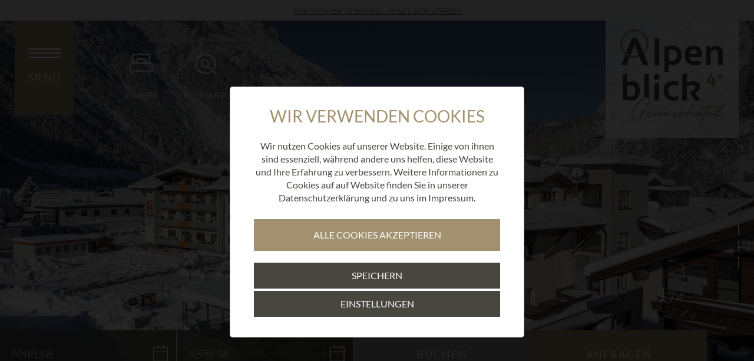

--- FILE ---
content_type: text/html; charset=utf-8
request_url: https://www.hotelalpenblick.com/hotel/laengenfeld-oetztal/?L=1
body_size: 13435
content:
<!DOCTYPE html>
<html dir="ltr" lang="de">
<head>

<meta charset="utf-8">
<!-- 
	ennemoser advertising gmbh ≫ https://ennemoser.team/

	This website is powered by TYPO3 - inspiring people to share!
	TYPO3 is a free open source Content Management Framework initially created by Kasper Skaarhoj and licensed under GNU/GPL.
	TYPO3 is copyright 1998-2026 of Kasper Skaarhoj. Extensions are copyright of their respective owners.
	Information and contribution at https://typo3.org/
-->

<base href="https://www.hotelalpenblick.com/">


<meta http-equiv="x-ua-compatible" content="IE=edge"/>
<meta name="generator" content="TYPO3 CMS"/>
<meta name="description" content="In der dörflichen Idylle finden Sie Rast und Ruhe. Erlebnisse und Entdeckungen warten in der Landschaft rund um Längenfeld. "/>
<meta name="viewport" content="width=device-width, initial-scale=1, maximum-scale=1"/>
<meta name="robots" content="index, follow"/>
<meta name="referrer" content="origin"/>
<meta name="author" content="Hotel Alpenblick**** Genusshotel"/>
<meta property="og:site_name" content="Hotel Alpenblick**** Genusshotel"/>
<meta property="og:locale" content="de_DE"/>
<meta property="og:type" content="Website"/>
<meta property="og:title" content="Perfekte Lage nahe Längenfeld » Genusshotel Alpenblick in Huben"/>
<meta property="og:description" content="In der dörflichen Idylle finden Sie Rast und Ruhe. Erlebnisse und Entdeckungen warten in der Landschaft rund um Längenfeld."/>
<meta property="og:image" content="https://www.hotelalpenblick.com/fileadmin/_processed_/8/a/csm_new_picture_842730b8cc.jpg"/>
<meta property="og:image:url" content="https://www.hotelalpenblick.com/fileadmin/_processed_/8/a/csm_new_picture_842730b8cc.jpg"/>
<meta name="twitter:card" content="summary"/>
<meta name="twitter:image" content="https://www.hotelalpenblick.com/fileadmin/_processed_/8/a/csm_new_picture_842730b8cc.jpg"/>
<meta name="apple-mobile-web-app-capable" content="no"/>
<meta name="google" content="notranslate"/>
<meta name="copyright" content="Hotel Alpenblick**** Genusshotel"/>
<meta name="rating" content="General"/>
<meta property="og:region" content="AT"/>
<meta property="og:locality" content="Längenfeld"/>
<meta property="og:latitude" content="47.040839"/>
<meta property="og:longitude" content="10.9748958"/>
<meta name="twitter:image:url" content="https://www.hotelalpenblick.com/fileadmin/_processed_/8/a/csm_new_picture_842730b8cc.jpg"/>

<link rel="stylesheet" type="text/css" href="https://use.fontawesome.com/releases/v5.13.0/css/all.css" media="all">
<link rel="stylesheet" type="text/css" href="https://www.hotelalpenblick.com/typo3temp/assets/compressed/merged-d112d52c4bcbf05c25168643be21276b-min.css?1766495107" media="all">



<script src="https://www.hotelalpenblick.com/typo3temp/assets/compressed/merged-f404d247900e753aab3c3bc492bafde4-min.js?1653900406" type="text/javascript"></script>
<script type="text/javascript">
/*<![CDATA[*/
/*_scriptCode*/
function decryptCharcode(n,start,end,offset){n=n+offset;if(offset>0&&n>end){n=start+(n-end-1)}else if(offset<0&&n<start){n=end-(start-n-1)}
return String.fromCharCode(n)}
function decryptString(enc,offset){var dec="";var len=enc.length;for(var i=0;i<len;i++){var n=enc.charCodeAt(i);if(n>=0x2B&&n<=0x3A){dec+=decryptCharcode(n,0x2B,0x3A,offset)}else if(n>=0x40&&n<=0x5A){dec+=decryptCharcode(n,0x40,0x5A,offset)}else if(n>=0x61&&n<=0x7A){dec+=decryptCharcode(n,0x61,0x7A,offset)}else{dec+=enc.charAt(i)}}
return dec}
function linkTo_UnCryptMailto(s){location.href=decryptString(s,2)};
/*]]>*/
</script>

<script type="application/ld+json">{"@type":"Hotel","name":"Hotel Alpenblick**** Genusshotel","url":"https:\/\/www.hotelalpenblick.com\/","telephone":"+43 5253 5515","email":"info@hotelalpenblick.com","priceRange":"\u20ac\u20ac","sameAs":"https:\/\/www.facebook.com\/hotel.alpenblick\/, https:\/\/www.instagram.com\/hotelalpenblicksuperior\/","image":{"@type":"ImageObject","url":"https:\/\/www.hotelalpenblick.com\/fileadmin\/templates\/images\/logo.jpg","caption":"Hotel Alpenblick**** Genusshotel"},"address":{"@type":"PostalAddress","streetAddress":"Huben 102","addressLocality":"L\u00e4ngenfeld","postalCode":"6444","addressRegion":"AT"},"geo":{"@type":"GeoCoordinates","latitude":"47.040839","longitude":"10.9748958"},"openingHoursSpecification":{"@type":"OpeningHoursSpecification","opens":"09:00","closes":"21:00","dayOfWeek":["Monday","Tuesday","Wednesday","Thursday","Friday"]},"contactPoint":{"@type":"ContactPoint","telephone":"+43 5253 5515","contactType":"customer service"},"logo":{"@type":"ImageObject","url":"https:\/\/www.hotelalpenblick.com\/fileadmin\/templates\/images\/logo.svg","caption":"Hotel Alpenblick**** Genusshotel"},"@context":"http:\/\/www.schema.org"}</script>
 
 <link rel="apple-touch-icon" sizes="180x180" href="/apple-touch-icon.png">
 <link rel="icon" type="image/png" sizes="32x32" href="/favicon-32x32.png">
 <link rel="icon" type="image/png" sizes="16x16" href="/favicon-16x16.png">
 <link rel="manifest" href="/site.webmanifest">
 <meta name="msapplication-TileColor" content="#ffffff">
 <meta name="theme-color" content="#ffffff">

 <meta name="facebook-domain-verification" content="yuuuazvpq7hvvmkam9v38o5jo8xcqv"/><title>Perfekte Lage nahe Längenfeld » Genusshotel Alpenblick in Huben</title><meta property="og:url" content="https://www.hotelalpenblick.com/hotel/laengenfeld-oetztal/"/><!-- Facebook Pixel Code -->
<script>
 !function(f,b,e,v,n,t,s)
 {if(f.fbq)return;n=f.fbq=function(){n.callMethod?
 n.callMethod.apply(n,arguments):n.queue.push(arguments)};
 if(!f._fbq)f._fbq=n;n.push=n;n.loaded=!0;n.version='2.0';
 n.queue=[];t=b.createElement(e);t.async=!0;
 t.src=v;s=b.getElementsByTagName(e)[0];
 s.parentNode.insertBefore(t,s)}(window,document,'script','https://connect.facebook.net/en_US/fbevents.js');
 fbq('init', '3225458270877142'); 
 fbq('track', 'PageView');
 </script>
 <noscript> 
 <img height="1" width="1" src="https://www.facebook.com/tr?id=3225458270877142&ev=PageView&noscript=1"/>
 </noscript>
<!-- End Facebook Pixel Code -->
 

<link rel="canonical" href="https://www.hotelalpenblick.com/hotel/laengenfeld-oetztal/"/>

<link rel="alternate" hreflang="de" href="https://www.hotelalpenblick.com/hotel/laengenfeld-oetztal/"/>
<link rel="alternate" hreflang="en" href="https://www.hotelalpenblick.com/en/hotel/laengenfeld-oetztal/"/>
<link rel="alternate" hreflang="x-default" href="https://www.hotelalpenblick.com/hotel/laengenfeld-oetztal/"/>
</head>
<body id="page-8" class="lang-de"><div id="header-note-wrapper" class="d-flex align-items-center justify-content-center text-center"><div id="header-note"><span>Ihr Winter Opening - jetzt 10 % sparen. </span></div></div><div id="wrapTop" class="flexContainer justifyCenter"><div class="topInner flexContainer"><div id="NaviTriggerWrap" class="flexContainer itemsCenter "><a title="menü" href="#mobile-menu" id="" class="naviTriggerDesktop"><div id="hamburger"><span></span></div><div id="hamburgerText">menü</div></a></div><div class="topButtons"><div class="topButtons--rooms"><a title="Zimmer" href="/zimmer-suiten/"><svg id="bett" xmlns="http://www.w3.org/2000/svg" width="47.453" height="40.995" viewBox="0 0 47.453 40.995"><g id="Gruppe_20" data-name="Gruppe 20" transform="translate(0 0)"><path id="Pfad_40" data-name="Pfad 40" d="M42.057,52.9V39.709a4.871,4.871,0,0,0-4.866-4.866H10.262A4.871,4.871,0,0,0,5.4,39.709V52.9A7.054,7.054,0,0,0,0,59.75v9.841A1.414,1.414,0,0,0,1.414,71H5.4v3.419a1.414,1.414,0,0,0,2.827,0V71H39.23v3.419a1.414,1.414,0,0,0,2.827,0V71H46.04a1.414,1.414,0,0,0,1.414-1.414V59.75A7.054,7.054,0,0,0,42.057,52.9ZM8.224,39.709a2.041,2.041,0,0,1,2.038-2.038h26.93a2.041,2.041,0,0,1,2.038,2.038v13H34.558v-2.23a6.709,6.709,0,0,0-6.7-6.7H19.6a6.709,6.709,0,0,0-6.7,6.7v2.23H8.224ZM31.731,50.476v2.23H15.723v-2.23A3.878,3.878,0,0,1,19.6,46.6h8.26A3.879,3.879,0,0,1,31.731,50.476Zm-28.9,17.7V59.75a4.221,4.221,0,0,1,4.216-4.216H40.41a4.221,4.221,0,0,1,4.216,4.216v8.428Z" transform="translate(0 -34.843)" fill="#f6f6f6"/></g></svg><span>Zimmer</span></a></div><div class="topButtons--kulinarik"><a title="Kulinarik" href="/kulinarik/"><svg id="loeffel" xmlns="http://www.w3.org/2000/svg" width="39.823" height="39.824" viewBox="0 0 39.823 39.824"><g id="Gruppe_19" data-name="Gruppe 19" transform="translate(0 0)"><g id="Gruppe_18" data-name="Gruppe 18"><path id="Pfad_38" data-name="Pfad 38" d="M26.959,35.168A16.788,16.788,0,1,1,35.147,27a1.556,1.556,0,1,0,2.82,1.315A19.916,19.916,0,0,0,19.912,0,19.912,19.912,0,0,0,5.832,33.992a19.929,19.929,0,0,0,22.433,4,1.556,1.556,0,1,0-1.307-2.824Z" transform="translate(0 0)" fill="#f6f6f6"/><path id="Pfad_39" data-name="Pfad 39" d="M149.7,142.108a7.965,7.965,0,0,0-.662-9.563l-.191-.209h0a15.449,15.449,0,0,0-6.015-3.639c-3.1-1.055-5.662-.857-7.212.557s-1.982,3.947-1.215,7.131a15.45,15.45,0,0,0,3.073,6.323l.191.209a7.8,7.8,0,0,0,5.248,2.437q.266.017.529.017a7.627,7.627,0,0,0,4.01-1.107l13.319,13.179a1.556,1.556,0,0,0,2.188-2.212Zm-3.24-.971a4.782,4.782,0,0,1-6.493-.317l-.191-.209a12.418,12.418,0,0,1-2.347-4.954c-.468-1.943-.358-3.516.287-4.1a2.2,2.2,0,0,1,1.483-.418,8.473,8.473,0,0,1,2.631.508,12.419,12.419,0,0,1,4.719,2.79l.191.209A4.783,4.783,0,0,1,146.458,141.137Z" transform="translate(-123.607 -118.07)" fill="#f6f6f6"/></g></g></svg><span>Kulinarik</span></a></div></div><div id="logo"><span class="logoDesktop"><a href="/"><img src="https://www.hotelalpenblick.com/fileadmin/templates/images/logo.svg" width="297" height="164" alt="Hotel Alpenblick**** Genusshotel" title="Hotel Alpenblick**** Genusshotel" ></a></span><span class="logoMobile"><a href="/"><img src="https://www.hotelalpenblick.com/fileadmin/templates/images/logo_mobile.svg" width="201" height="95" alt="Hotel Alpenblick**** Genusshotel" title="Hotel Alpenblick**** Genusshotel" ></a></span><span class="logoMobile2"><a href="/"><img src="https://www.hotelalpenblick.com/fileadmin/templates/images/logo_mobile2.svg" width="94" height="118" alt="Hotel Alpenblick**** Genusshotel" title="Hotel Alpenblick**** Genusshotel" ></a></span></div></div></div><div id="headerContainer" class="flexContainer"><header id="headerImage"><div class="slider slickheader dceUid-119"><picture><source data-variant="default" media="(min-width: 1200px)" srcset="https://www.hotelalpenblick.com/fileadmin/_processed_/0/2/csm_alpenblick-aussenaufnahmen-winter-0835_12281134a8.jpg"><source data-variant="large" media="(min-width: 980px)" srcset="https://www.hotelalpenblick.com/fileadmin/_processed_/0/2/csm_alpenblick-aussenaufnahmen-winter-0835_cc6116eb3c.jpg"><source data-variant="medium" media="(min-width: 780px)" srcset="https://www.hotelalpenblick.com/fileadmin/_processed_/0/2/csm_alpenblick-aussenaufnahmen-winter-0835_153cfd49e9.jpg"><source data-variant="small" media="(min-width: 580px)" srcset="https://www.hotelalpenblick.com/fileadmin/_processed_/0/2/csm_alpenblick-aussenaufnahmen-winter-0835_7fb14d825f.jpg"><source data-variant="extrasmall" srcset="https://www.hotelalpenblick.com/fileadmin/_processed_/0/2/csm_alpenblick-aussenaufnahmen-winter-0835_125d05ae0e.jpg"><img class="lazy" loading="lazy" src="https://www.hotelalpenblick.com/fileadmin/_processed_/0/2/csm_alpenblick-aussenaufnahmen-winter-0835_12281134a8.jpg" width="1800" height="900" alt="" title=""/></picture><picture><source data-variant="default" media="(min-width: 1200px)" srcset="https://www.hotelalpenblick.com/fileadmin/_processed_/6/2/csm_Lobby-00314_c10ab40d2f.jpg"><source data-variant="large" media="(min-width: 980px)" srcset="https://www.hotelalpenblick.com/fileadmin/_processed_/6/2/csm_Lobby-00314_1d3d9994de.jpg"><source data-variant="medium" media="(min-width: 780px)" srcset="https://www.hotelalpenblick.com/fileadmin/_processed_/6/2/csm_Lobby-00314_3f8bba1650.jpg"><source data-variant="small" media="(min-width: 580px)" srcset="https://www.hotelalpenblick.com/fileadmin/_processed_/6/2/csm_Lobby-00314_281da7ad6b.jpg"><source data-variant="extrasmall" srcset="https://www.hotelalpenblick.com/fileadmin/_processed_/6/2/csm_Lobby-00314_05aa1884d8.jpg"><img class="lazy" loading="lazy" src="https://www.hotelalpenblick.com/fileadmin/_processed_/6/2/csm_Lobby-00314_c10ab40d2f.jpg" width="1800" height="900" alt="" title=""/></picture><picture><source data-variant="default" media="(min-width: 1200px)" srcset="https://www.hotelalpenblick.com/fileadmin/_processed_/2/0/csm_Zimmer_12_-00370_a3fa0fbe17.jpg"><source data-variant="large" media="(min-width: 980px)" srcset="https://www.hotelalpenblick.com/fileadmin/_processed_/2/0/csm_Zimmer_12_-00370_b0ab58d52c.jpg"><source data-variant="medium" media="(min-width: 780px)" srcset="https://www.hotelalpenblick.com/fileadmin/_processed_/2/0/csm_Zimmer_12_-00370_5080030dcf.jpg"><source data-variant="small" media="(min-width: 580px)" srcset="https://www.hotelalpenblick.com/fileadmin/_processed_/2/0/csm_Zimmer_12_-00370_c9a7297ed0.jpg"><source data-variant="extrasmall" srcset="https://www.hotelalpenblick.com/fileadmin/_processed_/2/0/csm_Zimmer_12_-00370_2f08ffa591.jpg"><img class="lazy" loading="lazy" src="https://www.hotelalpenblick.com/fileadmin/_processed_/2/0/csm_Zimmer_12_-00370_a3fa0fbe17.jpg" width="1800" height="900" alt="" title=""/></picture><picture><source data-variant="default" media="(min-width: 1200px)" srcset="https://www.hotelalpenblick.com/fileadmin/_processed_/4/d/csm_Zimmer_13_-04858_b04c6fb7cd.jpg"><source data-variant="large" media="(min-width: 980px)" srcset="https://www.hotelalpenblick.com/fileadmin/_processed_/4/d/csm_Zimmer_13_-04858_1ba8cb5b30.jpg"><source data-variant="medium" media="(min-width: 780px)" srcset="https://www.hotelalpenblick.com/fileadmin/_processed_/4/d/csm_Zimmer_13_-04858_cd7220ad1d.jpg"><source data-variant="small" media="(min-width: 580px)" srcset="https://www.hotelalpenblick.com/fileadmin/_processed_/4/d/csm_Zimmer_13_-04858_85a140fd68.jpg"><source data-variant="extrasmall" srcset="https://www.hotelalpenblick.com/fileadmin/_processed_/4/d/csm_Zimmer_13_-04858_fcff972353.jpg"><img class="lazy" loading="lazy" src="https://www.hotelalpenblick.com/fileadmin/_processed_/4/d/csm_Zimmer_13_-04858_b04c6fb7cd.jpg" width="1800" height="900" alt="" title=""/></picture></div><div class="slide-count-wrap"><span class="current"></span> / <span class="total"></span></div></header><div class="topButtonsMobile"><div class="topButtons--offers"><a title="Angebote" href="/zimmer-suiten/angebote/"><svg id="benachrichtigung" xmlns="http://www.w3.org/2000/svg" width="35.197" height="40.047" viewBox="0 0 35.197 40.047"><path id="Pfad_29" data-name="Pfad 29" d="M60.721,20.56V16.816a12.145,12.145,0,0,0-8.6-11.6V3.52a3.52,3.52,0,0,0-7.039,0V5.215a12.145,12.145,0,0,0-8.6,11.6V20.56a18.422,18.422,0,0,1-5.149,12.808,1.173,1.173,0,0,0,.847,1.985H42.849a5.867,5.867,0,0,0,11.5,0H65.023a1.173,1.173,0,0,0,.847-1.985A18.422,18.422,0,0,1,60.721,20.56ZM47.424,3.52a1.173,1.173,0,1,1,2.346,0V4.75c-.386-.037-.777-.057-1.173-.057s-.787.02-1.173.057ZM48.6,37.7a3.525,3.525,0,0,1-3.318-2.346h6.636A3.525,3.525,0,0,1,48.6,37.7ZM34.7,33.007a20.744,20.744,0,0,0,4.12-12.447V16.816a9.777,9.777,0,1,1,19.554,0V20.56a20.743,20.743,0,0,0,4.12,12.447Z" transform="translate(-30.999)" fill="#f6f6f6"/><path id="Pfad_30" data-name="Pfad 30" d="M394.3,64.295a1.173,1.173,0,0,0,2.346,0A17.484,17.484,0,0,0,391.5,51.85a1.173,1.173,0,1,0-1.659,1.659A15.152,15.152,0,0,1,394.3,64.295Z" transform="translate(-361.453 -47.478)" fill="#f6f6f6"/><path id="Pfad_31" data-name="Pfad 31" d="M32.173,65.468A1.173,1.173,0,0,0,33.346,64.3,15.153,15.153,0,0,1,37.814,53.51a1.173,1.173,0,1,0-1.659-1.659A17.483,17.483,0,0,0,31,64.3,1.173,1.173,0,0,0,32.173,65.468Z" transform="translate(-31 -47.479)" fill="#f6f6f6"/></svg><span>Angebote</span></a></div><div class="topButtons--rooms"><a title="Zimmer" href="/zimmer-suiten/"><svg id="bett" xmlns="http://www.w3.org/2000/svg" width="47.453" height="40.995" viewBox="0 0 47.453 40.995"><g id="Gruppe_20" data-name="Gruppe 20" transform="translate(0 0)"><path id="Pfad_40" data-name="Pfad 40" d="M42.057,52.9V39.709a4.871,4.871,0,0,0-4.866-4.866H10.262A4.871,4.871,0,0,0,5.4,39.709V52.9A7.054,7.054,0,0,0,0,59.75v9.841A1.414,1.414,0,0,0,1.414,71H5.4v3.419a1.414,1.414,0,0,0,2.827,0V71H39.23v3.419a1.414,1.414,0,0,0,2.827,0V71H46.04a1.414,1.414,0,0,0,1.414-1.414V59.75A7.054,7.054,0,0,0,42.057,52.9ZM8.224,39.709a2.041,2.041,0,0,1,2.038-2.038h26.93a2.041,2.041,0,0,1,2.038,2.038v13H34.558v-2.23a6.709,6.709,0,0,0-6.7-6.7H19.6a6.709,6.709,0,0,0-6.7,6.7v2.23H8.224ZM31.731,50.476v2.23H15.723v-2.23A3.878,3.878,0,0,1,19.6,46.6h8.26A3.879,3.879,0,0,1,31.731,50.476Zm-28.9,17.7V59.75a4.221,4.221,0,0,1,4.216-4.216H40.41a4.221,4.221,0,0,1,4.216,4.216v8.428Z" transform="translate(0 -34.843)" fill="#f6f6f6"/></g></svg><span>Zimmer</span></a></div><div class="topButtons--kulinarik"><a title="Kulinarik" href="/kulinarik/"><svg id="loeffel" xmlns="http://www.w3.org/2000/svg" width="39.823" height="39.824" viewBox="0 0 39.823 39.824"><g id="Gruppe_19" data-name="Gruppe 19" transform="translate(0 0)"><g id="Gruppe_18" data-name="Gruppe 18"><path id="Pfad_38" data-name="Pfad 38" d="M26.959,35.168A16.788,16.788,0,1,1,35.147,27a1.556,1.556,0,1,0,2.82,1.315A19.916,19.916,0,0,0,19.912,0,19.912,19.912,0,0,0,5.832,33.992a19.929,19.929,0,0,0,22.433,4,1.556,1.556,0,1,0-1.307-2.824Z" transform="translate(0 0)" fill="#f6f6f6"/><path id="Pfad_39" data-name="Pfad 39" d="M149.7,142.108a7.965,7.965,0,0,0-.662-9.563l-.191-.209h0a15.449,15.449,0,0,0-6.015-3.639c-3.1-1.055-5.662-.857-7.212.557s-1.982,3.947-1.215,7.131a15.45,15.45,0,0,0,3.073,6.323l.191.209a7.8,7.8,0,0,0,5.248,2.437q.266.017.529.017a7.627,7.627,0,0,0,4.01-1.107l13.319,13.179a1.556,1.556,0,0,0,2.188-2.212Zm-3.24-.971a4.782,4.782,0,0,1-6.493-.317l-.191-.209a12.418,12.418,0,0,1-2.347-4.954c-.468-1.943-.358-3.516.287-4.1a2.2,2.2,0,0,1,1.483-.418,8.473,8.473,0,0,1,2.631.508,12.419,12.419,0,0,1,4.719,2.79l.191.209A4.783,4.783,0,0,1,146.458,141.137Z" transform="translate(-123.607 -118.07)" fill="#f6f6f6"/></g></g></svg><span>Kulinarik</span></a></div></div><div id="smallsearch"><div class="dce_smallsearchWrap"><div class="bookings"><div class="smallSearchHolder"><div class="" id="bookingsDate"><div class="dateInput"><input placeholder="Anreise" name="arrival" id="arrival" class="inputs arrival" type="text"></div><div class="dateInput"><input placeholder="Abreise" name="departure" id="departure" class="inputs departure" type="text"></div></div><div class="buttons"><div class="book"><a href="https://booking.hotelalpenblick.com/">buchen</a></div><div class="req"><a href="/zimmer-suiten/online-anfragen/">anfragen</a></div></div></div></div></div></div></div><div id="wrap" class="section1 flexContainer"><div class="main flexContainer"><div class="clickpath"><nav aria-label="breadcrumb"><ol class="breadcrumb" itemscope="" itemtype="https://schema.org/BreadcrumbList"><li class="breadcrumb-item"><a href="/" title="Home">Home</a></li><li class="breadcrumb-item"><a href="/hotel/" title="Hotel">Hotel</a></li><li class="breadcrumb-item active" aria-current="page" itemprop="itemListElement" itemscope itemtype="http://schema.org/ListItem"><a href="/hotel/laengenfeld-oetztal/" title="Längenfeld" itemprop="item"><span itemprop="name">Längenfeld</span></a><meta itemprop="position" content="3"/></li></ol></nav></div><div class="content"><div id="c31" class="frame frame-default frame-type-header frame-layout-0"><header><h1 class=""> Längenfeld Ötztal </h1><h2 class=""><p>PERFEKTE LAGE IN HUBEN FÜR IHREN URLAUB</p></h2></header></div><div id="c32" class="frame frame-default frame-type-text frame-layout-0"><p>Land&nbsp;und&nbsp;Leute lieben&nbsp;lernen!&nbsp;In Huben erleben Sie Natur pur: In der dörflichen Idylle finden Sie die<strong> perfekte Unterkunft </strong>für Ihren Urlaub im Ötztal. Erlebnisse und Entdeckungen warten in der Landschaft rund um Längenfeld. Der Weiler Huben <strong>am Südende des Längenfelder Beckens</strong> gehört zur Gemeinde Längenfeld.</p><p><br /> Längenfeld in Tirol ist <strong>die einwohnerstärkste Gemeinde im Ötztal.</strong> Das alpine Dorf liegt in einer Weitung des Tales und empfängt seine Gäste so mit einladender Geste. Nicht nur Längenfeld, auch <strong>der bekannte Skiort Sölden</strong> ist von Huben aus in kurzer Zeit erreichbar.</p></div><div class="fullpageteaser dceUid-238"><div class="fullpageteaser_inner" style="background-image: url(https://www.hotelalpenblick.com/fileadmin/userdaten/Headerbilder/winter/hotel-alpenblick-laengenfeld-header-winter-landschaft-1.jpg);"><div class="fullpageteaser_inner_box odd"><div class="fullpageteaser_inner_box--title">Längenfeld</div><div class="fullpageteaser_inner_box--teaser">Ins Zentrum von Längenfeld sind Sie mit dem Auto 6 Minuten unterwegs. Nach Sölden brauchen Sie nur 12 Minuten.</div></div></div></div><div class="dce_imagetext flexContainer dceUid-239"><div class="dce_imagetext__image"><img class="lazy" title="Was Sie zwischen Sölden und Längenfeld erleben:" alt="Was Sie zwischen Sölden und Längenfeld erleben:" loading="lazy" src="https://www.hotelalpenblick.com/fileadmin/_processed_/8/3/csm_hotel-alpenblick-laengenfeld-sommer-wandern-4_251f3eac84.jpg" width="900" height="600"/></div><div class="dce_imagetext__content flexContainer itemsCenter"><div class="dce_imagetext__content_inner"><div class="dce_imagetext__content_inner--title">Was Sie zwischen Sölden und Längenfeld erleben:</div><div class="dce_imagetext__content_inner--text"><h3><font style="vertical-align: inherit;"><font style="vertical-align: inherit;">SOMMER</font></font><br /> &nbsp;</h3><ul><li><strong><font style="vertical-align: inherit;"><font style="vertical-align: inherit;">Wandern. </font></font></strong><font style="vertical-align: inherit;"><font style="vertical-align: inherit;">Krafttanken in den Bergen.</font></font><br /> &nbsp;</li><li><strong><font style="vertical-align: inherit;"><font style="vertical-align: inherit;">Klettern. </font></font></strong><font style="vertical-align: inherit;"><font style="vertical-align: inherit;">Die höchsten Gipfel bezwingen.</font></font><br /> &nbsp;</li><li><strong><font style="vertical-align: inherit;"><font style="vertical-align: inherit;">Biken. </font></font></strong><font style="vertical-align: inherit;"><font style="vertical-align: inherit;">Auf dem Rad durch die Landschaft.</font></font><br /> &nbsp;</li><li><strong><font style="vertical-align: inherit;"><font style="vertical-align: inherit;">Erleben. </font></font></strong><font style="vertical-align: inherit;"><font style="vertical-align: inherit;">Aktivitäten aller Art ausprobieren.</font></font></li></ul></div></div></div></div><div class="dce_buttons_links desktop flexContainer justifyCenter dceUid-288"><div class="dce_buttons_links__item"><a href="/hotel-in-huben/sommerurlaub-im-oetztal/" title="Sommerurlaub im Ötztal" class="color-2">Sommerurlaub im Ötztal</a></div></div><div id="c240" class="dce_imagetext odd flexContainer dceUid-240"><div class="dce_imagetext__content flexContainer itemsCenter"><div class="dce_imagetext__content_inner"><div class="dce_imagetext__content_inner--title">Was Sie zwischen Sölden und Längenfeld erleben:</div><div class="dce_imagetext__content_inner--text"><h3>WINTER<br /> &nbsp;</h3><ul><li><strong>Skifahren in Gries. </strong>Das kleine Familienskigebiet.<br /> &nbsp;</li><li><strong>Skifahren in Sölden. </strong>Das Skigebiet der Superlative.<br /> &nbsp;</li><li><strong>Skifahren in Gurgl. </strong>Skigebiet am Ende des Ötztales.<br /> &nbsp;</li><li><strong>Langlaufzentrum Längenfeld. </strong>Mit Lust an der Geschwindigkeit.<br /> &nbsp;</li><li><strong>Aqua Dome Längenfeld. </strong>In der Tirol Therme entspannen.</li></ul></div></div></div><div class="dce_imagetext__image"><img title="Was Sie zwischen Sölden und Längenfeld erleben:" alt="Was Sie zwischen Sölden und Längenfeld erleben:" loading="lazy" src="https://www.hotelalpenblick.com/fileadmin/_processed_/7/0/csm_So__lden_2022_Matha__usGartner_-3__large__c0c73adc0e.jpg" width="900" height="601"/></div></div><div class="dce_buttons_links desktop flexContainer justifyCenter dceUid-289"><div class="dce_buttons_links__item"><a href="/hotel-in-huben/winterurlaub-im-oetztal/" title="Winterurlaub im Ötztal" class="color-2">Winterurlaub im Ötztal</a></div></div><div id="c287" class="frame frame-default frame-type-div frame-layout-0"><hr class="ce-div"/></div><div class="dce_tipps dceUid-286"><div class="dce_tipps_item"><div class="dce_tipps_item_left"><div class="dce_tipps_item_headlines"><h4>Wenn die Sonne glänzt</h4><h5>SOMMERURLAUB IM ÖTZTAL</h5></div><div class="dce_tipps_item_box"><div class="dce_tipps_item_box_text"><p>Sommerfrischler und Bergsportler kommen beim Sommerurlaub im Ötztal ganz auf ihre Kosten: Das Hotel Alpenblick ist der perfekte Ausgangspunkt für einen Bergurlaub in Tirol</p></div><div class="dce_tipps_item_box_link"><a href="/hotel-in-huben/sommerurlaub-im-oetztal/">Mehr entdecken</a></div></div></div><div class="dce_tipps_item_right"><div class="dce_tipps_item_right_image" style="background-image: url(https://www.hotelalpenblick.com/fileadmin/_processed_/8/7/csm_gurgl_kampagne_sommer_roman_huber_Tag_1_11_23__large__f2e15053d4.jpg);"></div><div class="dce_tipps_item_right_image_tools"><div class="tipps-arrows"></div><div class="tipps-count-wrap"><span class="current"></span> / <span class="total"></span></div></div></div></div><div class="dce_tipps_item"><div class="dce_tipps_item_left"><div class="dce_tipps_item_headlines"><h4>Wenn das Eis glitzert</h4><h5>WINTERURLAUB IM ÖTZTAL</h5></div><div class="dce_tipps_item_box"><div class="dce_tipps_item_box_text"><p>Winterliebhaber und Pistenfanaten werden den Winterurlaub im Ötztal lieben: Das Hotel Alpenblick ist der perfekte Ausgangspunkt für Ihren Skiurlaub in den Ötztaler Alpen.</p></div><div class="dce_tipps_item_box_link"><a href="/hotel-in-huben/winterurlaub-im-oetztal/">Mehr erfahren</a></div></div></div><div class="dce_tipps_item_right"><div class="dce_tipps_item_right_image" style="background-image: url(https://www.hotelalpenblick.com/fileadmin/_processed_/d/0/csm__S1R6387__large__b37a39ad76.jpg);"></div><div class="dce_tipps_item_right_image_tools"><div class="tipps-arrows"></div><div class="tipps-count-wrap"><span class="current"></span> / <span class="total"></span></div></div></div></div></div><div class="dce_question dce_question-color-color-2 dceUid-438"><div class="dce_question_col"><div class="dce_question_col_title">Habe Sie noch Fragen zu Ihrem Urlaub?</div><div class="dce_question_col_subtitle">Wir helfen Ihnen gerne weiter.</div></div><div class="dce_question_col2"><div class="dce_question_col2--phone"><a href="tel:004352535515" onclick="ga('send', 'event', 'Bloc-Fragen', 'Click', 'anrufen');" title=""><img class="lazy" alt="anrufen" src="https://www.hotelalpenblick.com/fileadmin/templates/svgs/phone.svg" width="86" height="86" title=""/><span>+43 5253 5515</span></a></div><div class="dce_question_col2--mail"><a onclick="ga('send', 'event', 'Bloc-Fragen', 'Click', 'email');" href="javascript:linkTo_UnCryptMailto(%27kygjrm8gldmYfmrcjyjnclzjgai%2Camk%27);"><img class="lazy" alt="anrufen" src="https://www.hotelalpenblick.com/fileadmin/templates/svgs/email.svg" width="45" height="34" title=""/><span>info@hotelalpenblick.com</span></a></div></div></div></div></div></div><div id="wrap" class="section2 flexContainer"><div class="main maxContainer flexContainer"><div class="offers"><div id="c10" class="frame frame-default frame-type-header frame-layout-0"><header><h4 class=""> Ihr unvergesslicher Urlaub im Ötztal </h4><h5 class=""> Attraktive Angebote </h5></header></div><div id="c145" class="frame frame-default frame-type-list frame-layout-0"><div class="news"><div class="news-latest" id="news-container-145"><div class="article" itemscope="itemscope" itemtype="http://schema.org/Article"><div class="offer-img-wrap"><a title="Sonnenskilauf &amp; Steaknight" href="/zimmer-suiten/angebot/sonnenskilauf-steaknight/"><img loading="lazy" src="https://www.hotelalpenblick.com/fileadmin/_processed_/c/a/csm_hotel-alpenblick-laengenfeld-winter-skifahren-3_633571db65.jpg" width="600" height="380" alt="" title=""/></a></div><div class="offer-img-content"><div class="header"><a title="Sonnenskilauf &amp; Steaknight" href="/zimmer-suiten/angebot/sonnenskilauf-steaknight/"><span itemprop="headline">Sonnenskilauf &amp; Steaknight</span></a></div><div class="teaser-text"><div itemprop="description"><p>Genießen Sie sonnige Tage und eine legendäre Steak Night.</p></div></div><div class="date">07.03. - 12.04.2026</div><div class="price">ab € 634,- für 5 Nächte </div><div class="morelink"><a class="more" title="Sonnenskilauf &amp; Steaknight" href="/zimmer-suiten/angebot/sonnenskilauf-steaknight/">Angebot anzeigen</a></div></div></div></div><div class="news-latest-arrows"></div><div class="news-latest-all"><a href="/zimmer-suiten/angebote/">alle Angebote anzeigen</a></div></div></div></div></div></div><div id="wrap" class="section3 flexContainer"><div class="main flexContainer"><div class="gallery"><div class="dce_fullpagefgallery dceUid-144"><div class="dce_fullpagefgallery_big" style="background-image: url(https://www.hotelalpenblick.com/fileadmin/userdaten/Contentbilder/Contentbilder_2022/Wellness/Wellness-00458.jpg);"></div><div class="dce_fullpagefgallery_small" style="background-image: url(https://www.hotelalpenblick.com/fileadmin/userdaten/Contentbilder/Contentbilder_2022/Lobby/Lobby-00306.jpg);"></div></div></div></div></div><div id="wrap" class="section4 flexContainer"><div class="main maxContainer flexContainer"><div class="vorteile"><div id="c9" class="frame frame-default frame-type-header frame-layout-0"><header><h4 class=""> Unvergessliche Urlaubserlebnisse </h4><h5 class=""> IHRE VORTEILE IM Genusshotel Alpenblick </h5></header></div><div class="dce_vorteile dceUid-130"><div class="dce_vorteile_item"><div class="dce_vorteile_itemWrap_icon"><img class="lazy" title="Idealer Aktivurlaub" alt="Idealer Aktivurlaub" src="https://www.hotelalpenblick.com/fileadmin/templates/svgs/rocky-mountains.svg" width="93" height="93"/></div><div class="dce_vorteile_itemWrap_titel"><span>Idealer Aktivurlaub</span></div></div><div class="dce_vorteile_item"><div class="dce_vorteile_itemWrap_icon"><img class="lazy" title="Ruhe in den Ötztaler Alpen" alt="Ruhe in den Ötztaler Alpen" src="https://www.hotelalpenblick.com/fileadmin/templates/svgs/diffusor.svg" width="82" height="93"/></div><div class="dce_vorteile_itemWrap_titel"><span>Ruhe in den Ötztaler Alpen</span></div></div><div class="dce_vorteile_item"><div class="dce_vorteile_itemWrap_icon"><img class="lazy" title="Perfekt für Familien" alt="Perfekt für Familien" src="https://www.hotelalpenblick.com/fileadmin/templates/svgs/familie.svg" width="110" height="91"/></div><div class="dce_vorteile_itemWrap_titel"><span>Perfekt für Familien</span></div></div><div class="dce_vorteile_item"><div class="dce_vorteile_itemWrap_icon"><img class="lazy" title="Kulinarische Höhenflüge" alt="Kulinarische Höhenflüge" src="https://www.hotelalpenblick.com/fileadmin/templates/svgs/trinken.svg" width="40" height="87"/></div><div class="dce_vorteile_itemWrap_titel"><span>Kulinarische Höhenflüge</span></div></div><div class="dce_vorteile_item"><div class="dce_vorteile_itemWrap_icon"><img class="lazy" title="Top Lage &amp; Verbindung" alt="Top Lage &amp; Verbindung" src="https://www.hotelalpenblick.com/fileadmin/templates/svgs/graph.svg" width="93" height="84"/></div><div class="dce_vorteile_itemWrap_titel"><span>Top Lage &amp; Verbindung</span></div></div><div class="dce_vorteile_item"><div class="dce_vorteile_itemWrap_icon"><img class="lazy" title="Super Preis - Leistung" alt="Super Preis - Leistung" src="https://www.hotelalpenblick.com/fileadmin/templates/svgs/verkauf.svg" width="85" height="88"/></div><div class="dce_vorteile_itemWrap_titel"><span>Super Preis - Leistung</span></div></div><div class="dce_vorteile_item_opc"><div class="dce_vorteile_item_opc_item itemOpc"><a href="/hotel-in-huben/sommerurlaub-im-oetztal/oetztal-inside-summer-card/" title="Ötztal Premium Card"><img class="lazy" title="Ötztal Summer Card" alt="Ötztal Summer Card" src="https://www.hotelalpenblick.com/fileadmin/_processed_/f/2/csm_oetzt_inside-summer-card_673421bcb0.png" width="200" height="299"/></a></div><div class="dce_vorteile_item_opc_item itemAd"><img class="lazy" title="Aqua Dome" alt="Aqua Dome" src="https://www.hotelalpenblick.com/fileadmin/templates/svgs/aqua_dome_partner.svg" width="200" height="255"/></div></div></div></div></div></div><div id="wrap" class="sectionFooter flexContainer"><div class="mainFooter maxContainer flexContainer"><div class="footer"><div class="col-container flexContainer"><div class="two-cols-left"><div class="col-container flexContainer"><div class="two-cols-left"><div id="c6" class="frame frame-default frame-type-text frame-layout-0"><p>Genusshotel Alpenblick<br /> Josef &amp; Sophie Wilhelm</p></div></div><div class="two-cols-right"><div id="c7" class="frame frame-default frame-type-html frame-layout-0"><p><a href="mailto:info@hotelalpenblick.com" title="info@hotelalpenblick.com">info@hotelalpenblick.com</a><br /> Huben 102 | 6444 Längenfeld </p></div></div></div><div id="c8" class="frame frame-default frame-type-html frame-layout-0"><a href="tel:004352535515">+43 5253 5515</a></div></div><div class="two-cols-right"><div id="c4" class="frame frame-default frame-type-image frame-layout-0"><div class="ce-image ce-center ce-above"><div class="ce-gallery" data-ce-columns="1" data-ce-images="1"><div class="ce-outer"><div class="ce-inner"><div class="ce-row"><div class="ce-column"><figure class="image"><a href="/kontakt/" title="Hotel Alpenblick"><img class="image-embed-item lazy" title="Hotel Alpenblick" data-src="https://www.hotelalpenblick.com/fileadmin/templates/svgs/map.svg" width="785" height="348" alt="Hotel Alpenblick" title="Hotel Alpenblick"><noscript><img class="img-responsive" src="https://www.hotelalpenblick.com/fileadmin/templates/svgs/map.svg" width="785" height="348"></noscript></a></figure></div></div></div></div></div></div></div></div></div></div></div></div><div id="wrap" class="sectionMeta flexContainer"><div class="mainMeta maxContainer flexContainer itemsCenter"><div class="social"><a target="_blank" href="https://www.facebook.com/Hotel-Alpenblick-115109665196039"><div class="social--facebook"><img alt="Facebook" src="https://www.hotelalpenblick.com/fileadmin/templates/svgs/facebook.svg" width="43" height="43" title=""/></div></a><a target="_blank" href="https://www.instagram.com/genusshotelalpenblick/"><div class="social--instagram"><img alt="Instagram" src="https://www.hotelalpenblick.com/fileadmin/templates/svgs/instagram.svg" width="44" height="44" title=""/></div></a></div><div class="meta"><div class="langNavi"><div class="lang_navi_flag langAct"><a href="/hotel/laengenfeld-oetztal/">DE</a></div><div class="lang_navi_flag"><a href="/en/hotel/laengenfeld-oetztal/">EN</a></div></div><div class="imprint"><a href="https://www.hotelalpenblick.com/impressum/">Impressum</a> | <a href="https://www.hotelalpenblick.com/datenschutz/">Datenschutz</a></div></div><div class="created"><a title="ennemoser advertising &amp; webdesign" target="_blank" href="https://www.ennemoser.team/"><svg version="1.1" id="ea_icon" xmlns="http://www.w3.org/2000/svg" xmlns:xlink="http://www.w3.org/1999/xlink" x="0px" y="0px" viewBox="0 0 32 32" style="enable-background:new 0 0 32 32;" xml:space="preserve"><rect class="ea_icon_wrap" width="32" height="32"/><g><path class="ea_icon_line" d="M24.2,6.6c0-0.3-0.3-0.6-0.6-0.6H8.5C8.1,6,7.9,6.3,7.9,6.6v1.1c0,0.3,0.3,0.6,0.6,0.6h15.1c0.3,0,0.6-0.3,0.6-0.6V6.6z"/><path class="ea_icon_line" d="M24.2,24.3c0-0.3-0.3-0.6-0.6-0.6H8.5c-0.3,0-0.6,0.3-0.6,0.6v1.1c0,0.3,0.3,0.6,0.6,0.6h15.1c0.3,0,0.6-0.3,0.6-0.6V24.3z"/><path class="ea_icon_line" d="M19.5,15.5c0-0.3-0.3-0.6-0.6-0.6H8.5c-0.3,0-0.6,0.3-0.6,0.6v1.1c0,0.3,0.3,0.6,0.6,0.6h10.4c0.3,0,0.6-0.3,0.6-0.6V15.5z"/></g></svg></a></div></div></div><div id="mainNavi" class=""><div id="mainNavi2" class="flexContainer"><div id="mainNaviWrap" class="flexContainer"><nav class="navbar"><ul class="navbar-nav"><li class="nav-item dropdown active pid4"><a href="/hotel/" title="Genusshotel Alpenblick: Ihr 4 Sterne Hotel im Ötztal in Tirol" class="nav-link active" data-toggle="dropdown">Hotel</a><ul class="dropdown-menu"><li class=""><a href="/hotel/gastgeber/" title="Wir schauen auf das Wohl unserer Gäste im Hotel Alpenblick und verlieren Ihre Bedürfnisse nie aus den Augen." class="dropdown-item">Gastgeber</a></li><li class=""><a href="/hotel/galerie/" title="Hereinspaziert! Schauen Sie sich in aller Ruhe um! In unserem Traditionsbetrieb im Ötztal bleiben keine Wünsche offen." class="dropdown-item">Galerie</a></li><li class=""><a href="/hotel/huben/" title="Das Genusshotel Alpenblick ist seinen Gästen ein Rückzugsort in den Bergen – in Huben bei Längenfeld urlauben Sie nah der Natur." class="dropdown-item">Huben</a></li><li class="activ"><a href="/hotel/laengenfeld-oetztal/" title="In der dörflichen Idylle finden Sie Rast und Ruhe. Erlebnisse und Entdeckungen warten in der Landschaft rund um Längenfeld. " class="dropdown-item active">Längenfeld</a></li></ul></li><li class="nav-item pid9 dropdown"><a href="/zimmer-suiten/" title="Zimmer und Suiten im » Genusshotel Alpenblick in Huben" class="nav-link" data-toggle="dropdown">Zimmer & Suiten</a><ul class="dropdown-menu"><li class=""><a href="/zimmer-suiten/zimmer/" title="Die Zimmer im 4-Sterne Genusshotel Alpenblick sind mit Naturmaterialien eingerichtet – hier verschmelzen Tradition und Moderne zu einem einzigartigen Wohngefühl." class="dropdown-item">Zimmer</a></li><li class=""><a href="/zimmer-suiten/suiten/" title="Stilvolle Suiten in Tirol » Genusshotel Alpenblick im Ötztal" class="dropdown-item">Suiten</a></li><li class=""><a href="/zimmer-suiten/angebote/" title="Urlaubsangebote ✓ Hotel in Huben, Ötztal ✓ Genusshotel Alpenblick ✓ Familienhotel Tirol ✓ Wellness ✓ Kulinarik ✓ Frühstück" class="dropdown-item">Angebote</a></li><li class=""><a href="/zimmer-suiten/online-anfragen/" title="Urlaubsangebote ✓ Hotel in Huben, Ötztal ✓ Genusshotel Alpenblick ✓ Familienhotel Tirol ✓ Wellness ✓ Kulinarik ✓ Frühstück ➔ Jetzt anfragen" class="dropdown-item">Online anfragen</a></li><li class=""><a href="https://booking.hotelalpenblick.com/" target="_blank" title="Urlaubsangebote ✓ Hotel in Huben, Ötztal ✓ Genusshotel Alpenblick ✓ Familienhotel Tirol ✓ Wellness ✓ Kulinarik ✓ Frühstück ➔ Jetzt direkt online buchen " class="dropdown-item">Online buchen</a></li><li class=""><a href="/zimmer-suiten/inklusivleistungen-im-sommer/" title="Inklusivleistungen ✓ Hotel Alpenblick ✓ Hotel in Huben, Längenfeld ✓ Urlaub in Österreich mit Inklusivleistungen " class="dropdown-item">Inklusivleistungen im Sommer</a></li><li class=""><a href="/zimmer-suiten/inklusivleistungen-im-winter/" title="Inklusivleistungen ✓ Hotel Alpenblick ✓ Hotel in Huben, Längenfeld ✓ WinterUrlaub in Österreich, Ötztal" class="dropdown-item">Inklusivleistungen im Winter</a></li><li class=""><a href="/zimmer-suiten/buchungsinformationen/" title="Hier erhalten Sie wichtige Informationen zu Buchung, Aufenthalt, Richtlinien im Hotel, die Mitnahme von Hunden, Check-Out, Stornobedingungen und mehr" class="dropdown-item">Buchungsbedingungen</a></li></ul></li><li class="nav-item pid111"><a href="/preise/preise/" title="Preise" class="nav-link">Preise</a></li><li class="nav-item pid16 dropdown"><a href="/kulinarik/" title="Kulinarikurlaub ✓ Hotel in Huben, Längenfeld ✓ Urlaub Ötztal" class="nav-link" data-toggle="dropdown">Kulinarik</a><ul class="dropdown-menu"><li class=""><a href="/kulinarik/fruehstueck/" title="Frühstück in Ihrem Hotel im Ötztal" class="dropdown-item">Frühstück</a></li><li class=""><a href="/kulinarik/restaurant-genusslokal/" title="Restaurant im Ötztal ✔️ Hotel in Huben, Längenfeld ✔️ Tiroler Schmankerl ✔️ Jetzt Ihr Genusshotel entdecken" class="dropdown-item">Restaurant Genusslokal</a></li></ul></li><li class="nav-item pid19"><a href="/wellness/" title="Wellnesshotel ✔️ Genusshotel Alpenblick ✔️ 3 Sterne Hotel im Ötztal ✔️ Wellnessurlaub Tirol ➔ Jetzt Wellnesshotel Huben, Längenfeld entdecken" class="nav-link">Wellness</a></li><li class="nav-item pid20 dropdown"><a href="/hotel-in-huben/" title="Ihr Hotel in Huben ✔️ Genusshotel Alpenblick ✔️ 3 Sterne Hotel im Ötztal ✔️ Wellnessurlaub Tirol ✔️ Kulinarik im Urlaub ➔ Jetzt Hotel erkunden" class="nav-link" data-toggle="dropdown">Hotel in Huben</a><ul class="dropdown-menu"><li class=""><a href="/hotel-in-huben/wellnessurlaub-in-tirol/" title="Wellnessurlaub ✔️ Genusshotel Alpenblick ✔️ 3 Sterne Hotel im Ötztal ✔️ Wellnessurlaub Tirol ➔ Jetzt Hotel erkunden" class="dropdown-item">Wellnessurlaub in Tirol</a></li><li class=""><a href="/hotel-in-huben/romantikurlaub-in-den-bergen/" title="Verlieben Sie sich im Urlaub aufs Neue! Nicht nur in Ihren Partner oder Ihre Partnerin, sondern auch in Land und Leute im Ötztal. " class="dropdown-item">Romantikurlaub in den Bergen</a></li><li class=""><a href="/hotel-in-huben/sommerurlaub-im-oetztal/" title="Sommerurlaub im Ötztal ✔️ Wanderurlaub ✔️ Gletschertouren in die Ötztaler Bergwelt ✔️ Klettersteig Tirol ✔️ Fahrradurlaub ✔️ Ötztaler Funpark ✔️ Area 47" class="dropdown-item">Sommerurlaub im Ötztal</a></li><li class=""><a href="/hotel-in-huben/winterurlaub-im-oetztal/" title="Winterurlaub im Ötztal ✔️ Genusshotel Alpenblick ✔️ Huben, Längenfeld ✔️ Skiurlaub im Ötztal ✔️ Gletscherskigebiet" class="dropdown-item">Winterurlaub im Ötztal</a></li><li class=""><a href="/hotel-in-huben/familienurlaub-in-oesterreich/" title="Familienurlaub im Ötztal ✔️ Genusshotel Alpenblick ✔️ Huben, Längenfeld ✔️ Skiurlaub im Ötztal ✔️ Gletscherskigebiet ✔️ Abenteuerurlaub für die ganze Familie." class="dropdown-item">Familienurlaub in Österreich</a></li></ul></li><li class="nav-item pid27"><a href="/kontakt/" title="Es sind Fragen offen geblieben? Treten Sie ganz einfach mit uns in Kontakt und lassen Sie uns wissen, was wir für Sie tun können!" class="nav-link">Kontakt</a></li></ul></nav></div></div></div><div id="mobile-menu"><ul><li><a href="/hotel/" title="Genusshotel Alpenblick: Ihr 4 Sterne Hotel im Ötztal in Tirol" class="active">Hotel</a><ul><li><a href="/hotel/gastgeber/" title="Gastgeber">Gastgeber</a></li><li><a href="/hotel/galerie/" title="Galerie">Galerie</a></li><li><a href="/hotel/huben/" title="Huben">Huben</a></li><li><a href="/hotel/laengenfeld-oetztal/" title="Längenfeld" class="active">Längenfeld</a></li></ul></li><li><a href="/zimmer-suiten/" title="Zimmer und Suiten im » Genusshotel Alpenblick in Huben">Zimmer & Suiten</a><ul><li><a href="/zimmer-suiten/zimmer/" title="Zimmer">Zimmer</a><ul><li><a href="/zimmer-suiten/zimmer/genusszimmer-fuer-alleinreisende/" title="Hotel Alpenblick ✓ Zimmer ✓ Suiten ✓ Unterkunft Ötztal, Tirol">Genusszimmer für Alleinreisende</a></li><li><a href="/zimmer-suiten/zimmer/genussmoment-fuer-2/" title="Hotel Alpenblick ✓ Zimmer ✓ Suiten ✓ Unterkunft Ötztal, Tirol ✓ Genussmoment für 2 ✓ Doppelzimmer ">Genussmoment für 2</a></li><li><a href="/zimmer-suiten/zimmer/genussauszeit-fuer-2/" title="Hotel Alpenblick ✓ Zimmer ✓ Suiten ✓ Unterkunft Ötztal, Tirol ✓ Genussmoment für 2 ✓ Doppelzimmer ✓ 4-Sterne-Hotel Tirol">Genussauszeit für 2</a></li><li><a href="/zimmer-suiten/zimmer/genussauszeit-mit-zustellbett/" title="Hotel Alpenblick ✓ Zimmer ✓ Suiten ✓ Unterkunft Ötztal, Tirol ✓ Genussmomente für 2 ✓ Doppelzimmer ✓ 4-Sterne Hotel Tirol ✓ Zimmer mit Zustellbett">Genussauszeit mit Zustellbett</a></li><li><a href="/zimmer-suiten/zimmer/genussauszeit-fuer-familien/" title="Hotel Alpenblick ✓ Zimmer ✓ Suiten ✓ Unterkunft Ötztal, Tirol ✓ Genussmomente für 2 ✓ Doppelzimmer ✓ 4-Sterne Hotel Tirol ✓ Familienzimmer in Ihrem Ötztal Hotel">Genussauszeit für Familien</a></li></ul></li><li><a href="/zimmer-suiten/suiten/" title="Stilvolle Suiten in Tirol » Genusshotel Alpenblick im Ötztal">Suiten</a><ul><li><a href="/zimmer-suiten/suiten/genusssuite-fuer-2/" title="Genusssuite im Hotel Alpenblick ✓ Suiten ✓Hotel im Ötztal ✓ Hotel &amp; Unterkunft in Tirol ✓ Jetzt unverbindlich anfragen">Genusssuite für 2</a></li><li><a href="/zimmer-suiten/suiten/genusssuite-fuer-familien/" title="Familiensuite im Hotel Alpenblick ✓ Suiten ✓Hotel im Ötztal ✓ Hotel &amp; Unterkunft in Tirol ✓ Jetzt unverbindlich anfragen">Genusssuite für Familien</a></li></ul></li><li><a href="/zimmer-suiten/angebote/" title="Urlaubsangebote ✓ Hotel in Huben, Ötztal ✓ Genusshotel Alpenblick ✓ Familienhotel Tirol ✓ Wellness ✓ Kulinarik ✓ Frühstück">Angebote</a></li><li><a href="/zimmer-suiten/online-anfragen/" title="Urlaubsangebote ✓ Hotel in Huben, Ötztal ✓ Genusshotel Alpenblick ✓ Familienhotel Tirol ✓ Wellness ✓ Kulinarik ✓ Frühstück ➔ Jetzt anfragen">Online anfragen</a></li><li><a href="https://booking.hotelalpenblick.com/" target="_blank" title="Urlaubsangebote ✓ Hotel in Huben, Ötztal ✓ Genusshotel Alpenblick ✓ Familienhotel Tirol ✓ Wellness ✓ Kulinarik ✓ Frühstück ➔ Jetzt direkt online buchen ">Online buchen</a></li><li><a href="/zimmer-suiten/inklusivleistungen-im-sommer/" title="Inklusivleistungen ✓ Hotel Alpenblick ✓ Hotel in Huben, Längenfeld ✓ Urlaub in Österreich mit Inklusivleistungen ">Inklusivleistungen im Sommer</a></li><li><a href="/zimmer-suiten/inklusivleistungen-im-winter/" title="Inklusivleistungen ✓ Hotel Alpenblick ✓ Hotel in Huben, Längenfeld ✓ WinterUrlaub in Österreich, Ötztal">Inklusivleistungen im Winter</a></li><li><a href="/zimmer-suiten/buchungsinformationen/" title="Hier erhalten Sie wichtige Informationen zu Buchung, Aufenthalt, Richtlinien im Hotel, die Mitnahme von Hunden, Check-Out, Stornobedingungen und mehr">Buchungsbedingungen</a></li></ul></li><li><a href="/preise/preise/" title="Preise">Preise</a></li><li><a href="/kulinarik/" title="Kulinarikurlaub ✓ Hotel in Huben, Längenfeld ✓ Urlaub Ötztal">Kulinarik</a><ul><li><a href="/kulinarik/fruehstueck/" title="Frühstück in Ihrem Hotel im Ötztal">Frühstück</a></li><li><a href="/kulinarik/restaurant-genusslokal/" title="Restaurant im Ötztal ✔️ Hotel in Huben, Längenfeld ✔️ Tiroler Schmankerl ✔️ Jetzt Ihr Genusshotel entdecken">Restaurant Genusslokal</a></li></ul></li><li><a href="/wellness/" title="Wellnesshotel ✔️ Genusshotel Alpenblick ✔️ 3 Sterne Hotel im Ötztal ✔️ Wellnessurlaub Tirol ➔ Jetzt Wellnesshotel Huben, Längenfeld entdecken">Wellness</a></li><li><a href="/hotel-in-huben/" title="Ihr Hotel in Huben ✔️ Genusshotel Alpenblick ✔️ 3 Sterne Hotel im Ötztal ✔️ Wellnessurlaub Tirol ✔️ Kulinarik im Urlaub ➔ Jetzt Hotel erkunden">Hotel in Huben</a><ul><li><a href="/hotel-in-huben/wellnessurlaub-in-tirol/" title="Wellnessurlaub ✔️ Genusshotel Alpenblick ✔️ 3 Sterne Hotel im Ötztal ✔️ Wellnessurlaub Tirol ➔ Jetzt Hotel erkunden">Wellnessurlaub in Tirol</a></li><li><a href="/hotel-in-huben/romantikurlaub-in-den-bergen/" title="Romantikurlaub in den Bergen">Romantikurlaub in den Bergen</a></li><li><a href="/hotel-in-huben/sommerurlaub-im-oetztal/" title="Sommerurlaub im Ötztal ✔️ Wanderurlaub ✔️ Gletschertouren in die Ötztaler Bergwelt ✔️ Klettersteig Tirol ✔️ Fahrradurlaub ✔️ Ötztaler Funpark ✔️ Area 47">Sommerurlaub im Ötztal</a><ul><li><a href="/hotel-in-huben/sommerurlaub-im-oetztal/oetztal-inside-summer-card/" title="Ötztal Inside Summer Card ✔️ Für Ihren Sommerurlaub im Ötztal ✔️ Tirol ✔️ Aqua Dome ✔️ Area 47 ✔️ Ötzi-Dorf ➔ Jetzt Sommerurlaub voller Highlights erkunden">Ötztal Inside Summer Card</a></li></ul></li><li><a href="/hotel-in-huben/winterurlaub-im-oetztal/" title="Winterurlaub im Ötztal ✔️ Genusshotel Alpenblick ✔️ Huben, Längenfeld ✔️ Skiurlaub im Ötztal ✔️ Gletscherskigebiet">Winterurlaub im Ötztal</a></li><li><a href="/hotel-in-huben/familienurlaub-in-oesterreich/" title="Familienurlaub im Ötztal ✔️ Genusshotel Alpenblick ✔️ Huben, Längenfeld ✔️ Skiurlaub im Ötztal ✔️ Gletscherskigebiet ✔️ Abenteuerurlaub für die ganze Familie.">Familienurlaub in Österreich</a></li></ul></li><li><a href="/kontakt/" title="Kontakt">Kontakt</a></li></ul></div><div id="cookieman-modal" data-cookieman-showonce="1" data-cookieman-settings="{&quot;groups&quot;:{&quot;mandatory&quot;:{&quot;preselected&quot;:&quot;1&quot;,&quot;disabled&quot;:&quot;1&quot;,&quot;trackingObjects&quot;:[&quot;CookieConsent&quot;,&quot;fe_typo_user&quot;]},&quot;marketing&quot;:{&quot;respectDnt&quot;:&quot;1&quot;,&quot;showDntMessage&quot;:&quot;1&quot;,&quot;trackingObjects&quot;:[&quot;GoogleTagManager&quot;]}},&quot;trackingObjects&quot;:{&quot;CookieConsent&quot;:{&quot;show&quot;:{&quot;CookieConsent&quot;:{&quot;duration&quot;:&quot;1&quot;,&quot;durationUnit&quot;:&quot;year&quot;,&quot;type&quot;:&quot;cookie_http+html&quot;,&quot;provider&quot;:&quot;Website&quot;}}},&quot;FacebookPixel&quot;:{&quot;inject&quot;:&quot; \u003Cscript data-what=\&quot;FacebookPixel\&quot; src=\&quot;\/typo3conf\/ext\/cookieman\/Resources\/Public\/Js\/Injects\/example-inject.js\&quot;\u003E\u003C\/script\u003E&quot;,&quot;show&quot;:{&quot;_fbp&quot;:{&quot;duration&quot;:&quot;28&quot;,&quot;durationUnit&quot;:&quot;days&quot;,&quot;type&quot;:&quot;cookie_http+html&quot;,&quot;provider&quot;:&quot;facebook&quot;},&quot;facebookPixel&quot;:{&quot;duration&quot;:&quot;&quot;,&quot;durationUnit&quot;:&quot;none&quot;,&quot;type&quot;:&quot;pixel&quot;,&quot;provider&quot;:&quot;facebook&quot;}}},&quot;GoogleAnalytics&quot;:{&quot;inject&quot;:&quot; \u003Cscript\u003E\n (function(i,s,o,g,r,a,m){i[&#039;GoogleAnalyticsObject&#039;]=r;i[r]=i[r]||function(){\n (i[r].q=i[r].q||[]).push(arguments)},i[r].l=1*new Date();a=s.createElement(o),\n m=s.getElementsByTagName(o)[0];a.async=1;a.src=g;m.parentNode.insertBefore(a,m)\n })(window,document,&#039;script&#039;,&#039;https:\/\/www.google-analytics.com\/analytics.js&#039;,&#039;ga&#039;);\n \n ga(&#039;create&#039;, &#039;UA-12123309-10&#039;, &#039;auto&#039;);\n ga(&#039;require&#039;, &#039;ecommerce&#039;);\n ga(&#039;send&#039;, &#039;pageview&#039;);\n \u003C\/script\u003E&quot;,&quot;show&quot;:{&quot;_ga&quot;:{&quot;duration&quot;:&quot;2&quot;,&quot;durationUnit&quot;:&quot;years&quot;,&quot;type&quot;:&quot;cookie_http+html&quot;,&quot;provider&quot;:&quot;Google&quot;},&quot;_gat&quot;:{&quot;duration&quot;:&quot;1&quot;,&quot;durationUnit&quot;:&quot;day&quot;,&quot;type&quot;:&quot;cookie_http+html&quot;,&quot;provider&quot;:&quot;Google&quot;,&quot;htmlCookieRemovalPattern&quot;:&quot;^_gat(?:_UA\\-\\d+\\-\\d+)?$&quot;},&quot;_gid&quot;:{&quot;duration&quot;:&quot;1&quot;,&quot;durationUnit&quot;:&quot;day&quot;,&quot;type&quot;:&quot;cookie_http+html&quot;,&quot;provider&quot;:&quot;Google&quot;},&quot;_ga_--container-id--&quot;:{&quot;duration&quot;:&quot;2&quot;,&quot;durationUnit&quot;:&quot;years&quot;,&quot;type&quot;:&quot;cookie_http+html&quot;,&quot;provider&quot;:&quot;Google&quot;,&quot;htmlCookieRemovalPattern&quot;:&quot;^_ga_GTM\\-\\d+$&quot;},&quot;_gac_--property-id--&quot;:{&quot;duration&quot;:&quot;3&quot;,&quot;durationUnit&quot;:&quot;months&quot;,&quot;type&quot;:&quot;cookie_http+html&quot;,&quot;provider&quot;:&quot;Google&quot;,&quot;htmlCookieRemovalPattern&quot;:&quot;^_gac_UA\\-\\d+\\-\\d+$&quot;}}},&quot;GoogleTagManager&quot;:{&quot;inject&quot;:&quot; \u003Cscript\u003E\r\n window.dataLayer = window.dataLayer || [];\r\n function gtag() { dataLayer.push(arguments); }\r\n gtag(&#039;consent&#039;, &#039;default&#039;, {\r\n &#039;ad_user_data&#039;: &#039;denied&#039;,\r\n &#039;ad_personalization&#039;: &#039;denied&#039;,\r\n &#039;ad_storage&#039;: &#039;denied&#039;,\r\n &#039;analytics_storage&#039;: &#039;denied&#039;,\r\n &#039;wait_for_update&#039;: 500,\r\n });\r\n dataLayer.push({&#039;gtm.start&#039;: new Date().getTime(), &#039;event&#039;: &#039;gtm.js&#039;});\r\n \u003C\/script\u003E\r\n\r\n \u003C!-- Google Tag Manager --\u003E\r\n \u003Cscript\u003E(function(w,d,s,l,i){w[l]=w[l]||[];w[l].push({&#039;gtm.start&#039;:\r\n new Date().getTime(),event:&#039;gtm.js&#039;});var f=d.getElementsByTagName(s)[0],\r\n j=d.createElement(s),dl=l!=&#039;dataLayer&#039;?&#039;&amp;l=&#039;+l:&#039;&#039;;j.async=true;j.src=\r\n &#039;https:\/\/www.googletagmanager.com\/gtm.js?id=&#039;+i+dl;f.parentNode.insertBefore(j,f);\r\n })(window,document,&#039;script&#039;,&#039;dataLayer&#039;,&#039;GTM-PW2VS4T5&#039;);\u003C\/script\u003E\r\n \u003C!-- End Google Tag Manager --\u003E\r\n\r\n \u003Cscript\u003E\r\n gtag(&#039;consent&#039;, &#039;update&#039;, {\r\n &#039;ad_storage&#039;: &#039;granted&#039;,\r\n &#039;ad_user_data&#039;: &#039;granted&#039;,\r\n &#039;ad_personalization&#039;: &#039;granted&#039;,\r\n &#039;analytics_storage&#039;: &#039;granted&#039;\r\n });\r\n \u003C\/script\u003E\r\n\r&quot;,&quot;show&quot;:{&quot;_gcl_au&quot;:{&quot;duration&quot;:&quot;3&quot;,&quot;durationUnit&quot;:&quot;months&quot;,&quot;type&quot;:&quot;cookie_http+html&quot;,&quot;provider&quot;:&quot;Google&quot;},&quot;AMP_TOKEN&quot;:{&quot;duration&quot;:&quot;1&quot;,&quot;durationUnit&quot;:&quot;year&quot;,&quot;type&quot;:&quot;cookie_http+html&quot;,&quot;provider&quot;:&quot;Google&quot;},&quot;_dc_gtm_--property-id--&quot;:{&quot;duration&quot;:&quot;2&quot;,&quot;durationUnit&quot;:&quot;years&quot;,&quot;type&quot;:&quot;cookie_http+html&quot;,&quot;provider&quot;:&quot;Google&quot;,&quot;htmlCookieRemovalPattern&quot;:&quot;^_dc_gtm_UA\\-\\d+\\-\\d+$&quot;}}},&quot;fe_typo_user&quot;:{&quot;show&quot;:{&quot;fe_typo_user&quot;:{&quot;duration&quot;:&quot;&quot;,&quot;durationUnit&quot;:&quot;session&quot;,&quot;type&quot;:&quot;cookie_http&quot;,&quot;provider&quot;:&quot;Website&quot;}}}}}" class="modal fade" tabindex="-1" role="dialog" ><div class="modal-dialog modal-lg modal-dialog-centered text-justify" role="document"><div class="modal-content"><div class="modal-header-new" id="">Wir verwenden Cookies</div><div class="modal-body-new"><p>Wir nutzen Cookies auf unserer Website. Einige von ihnen sind essenziell, während andere uns helfen, diese Website und Ihre Erfahrung zu verbessern. Weitere Informationen zu Cookies auf auf Website finden Sie in unserer <a href="/datenschutz/" >Datenschutzerklärung</a> und zu uns im <a href="/impressum/" >Impressum</a>.</p><div class="modal-footer-new"><button data-cookieman-accept-all data-cookieman-save class="cookieman-button cookie-accept " >Alle Cookies akzeptieren </button><button data-cookieman-save class="cookieman-button cookie-save" style="">Speichern</button></div><button class="cookieman-button cookie-settings" type="button" data-toggle="collapse" data-target="#cookieman-settings" aria-expanded="false" aria-controls="cookieman-settings">Einstellungen</button><div class="collapse" id="cookieman-settings"><form data-cookieman-form class="mt-3" data-cookieman-dnt-enabled="Sie haben über die &lt;a target=&quot;_blank&quot; rel=&quot;noopener&quot; href=&quot;https://de.wikipedia.org/wiki/Do_Not_Track_(Software)&quot;&gt;Do-not-track-Funktion Ihres Browsers&lt;/a&gt; bereits der Erstellung von Nutzungsprofilen widersprochen. Das akzeptieren wir. Sie können diese Funktion über die Einstellungen Ihres Browsers beeinflussen."><div id="cookieman-acco"><div class="card"><div class="card-header" id="cookieman-acco-h-mandatory"><input class="float-right mr-5 mt-1" type="checkbox" name="mandatory" checked="checked" disabled="disabled" ><a href="" class="collapsed" data-toggle="collapse" data-target="#cookieman-acco-mandatory" role="button" aria-expanded="false" aria-controls="cookieman-acco-mandatory">Erforderlich</a></div><div id="cookieman-acco-mandatory" class="collapse card-body" aria-labelledby="cookieman-acco-h-mandatory" data-parent="#cookieman-acco"><p>Diese Cookies werden für eine reibungslose Funktion unserer Website benötigt.</p></div></div><div class="card"><div class="card-header" id="cookieman-acco-h-marketing"><input class="float-right mr-5 mt-1" type="checkbox" name="marketing" ><a href="" class="collapsed" data-toggle="collapse" data-target="#cookieman-acco-marketing" role="button" aria-expanded="false" aria-controls="cookieman-acco-marketing">Marketing</a></div><div id="cookieman-acco-marketing" class="collapse card-body" aria-labelledby="cookieman-acco-h-marketing" data-parent="#cookieman-acco"><div data-cookieman-dnt></div><p>Mit Hilfe dieser Cookies sind wir bemüht unser Angebot für Sie noch attraktiver zu gestalten. Mittels pseudonymisierter Daten von Websitenutzern kann der Nutzerfluss analysiert und beurteilt werden. Dies gibt uns die Möglichkeit Werbe- und Websiteinhalte zu optimieren.</p></div></div></div></form></div></div></div></div></div><script src="https://cdnjs.cloudflare.com/ajax/libs/jquery/3.5.1/jquery.min.js" type=""></script><script src="https://cdnjs.cloudflare.com/ajax/libs/jqueryui/1.12.1/jquery-ui.min.js" type=""></script><script src="https://ajax.googleapis.com/ajax/libs/jqueryui/1.11.1/i18n/jquery-ui-i18n.min.js" type=""></script><script src="https://cdnjs.cloudflare.com/ajax/libs/jQuery.mmenu/8.5.13/mmenu.js" type=""></script><script src="https://stackpath.bootstrapcdn.com/bootstrap/4.5.0/js/bootstrap.min.js" type="" integrity="sha384-OgVRvuATP1z7JjHLkuOU7Xw704+h835Lr+6QL9UvYjZE3Ipu6Tp75j7Bh/kR0JKI" crossorigin="anonymous"></script><script src="https://www.hotelalpenblick.com/typo3temp/assets/compressed/merged-aa31bcb332fad5f11b529e8733995d4a-min.js?1766495107" type="text/javascript"></script><script type='text/javascript'>
				$(document).ready(function() {
					$(".fancybox").fancybox();
				});
			</script></body></html>

--- FILE ---
content_type: image/svg+xml
request_url: https://www.hotelalpenblick.com/fileadmin/templates/images/logo_mobile.svg
body_size: 334
content:
<svg xmlns="http://www.w3.org/2000/svg" width="94.21" height="118.27" viewBox="0 0 94.21 118.27">
  <g id="Gruppe_5" data-name="Gruppe 5" transform="translate(-1277 -376)">
    <path id="Pfad_17" data-name="Pfad 17" d="M57.03,29.55l-.23-.56H39.04l-36,89.28H20.78L47.56,49.04l27.51,69.23H93.58Z" transform="translate(1277 376)" fill="#47463f"/>
    <path id="Pfad_18" data-name="Pfad 18" d="M61.56,84.29A40.005,40.005,0,1,1,75.72,74.9l2.92,7.08a47.086,47.086,0,1,0-14.43,8.96l-2.64-6.65Z" transform="translate(1277 376)" fill="#a2916e"/>
  </g>
</svg>


--- FILE ---
content_type: image/svg+xml
request_url: https://www.hotelalpenblick.com/fileadmin/templates/svgs/email.svg
body_size: 322
content:
<svg xmlns="http://www.w3.org/2000/svg" width="45.38" height="34.035" viewBox="0 0 45.38 34.035">
  <path id="email" d="M41.125,59.882H4.254A4.259,4.259,0,0,0,0,64.136V89.662a4.259,4.259,0,0,0,4.254,4.254H41.125a4.259,4.259,0,0,0,4.254-4.254V64.136A4.259,4.259,0,0,0,41.125,59.882Zm0,2.836a1.41,1.41,0,0,1,.544.11L22.69,79.277,3.711,62.828a1.411,1.411,0,0,1,.544-.11Zm0,28.362H4.254a1.419,1.419,0,0,1-1.418-1.418V65.825l18.924,16.4a1.42,1.42,0,0,0,1.859,0l18.924-16.4V89.662A1.419,1.419,0,0,1,41.125,91.08Z" transform="translate(0 -59.882)" fill="#fff"/>
</svg>


--- FILE ---
content_type: image/svg+xml
request_url: https://www.hotelalpenblick.com/fileadmin/templates/svgs/stars.svg
body_size: 1756
content:
<svg xmlns="http://www.w3.org/2000/svg" width="190.01" height="18.546" viewBox="0 0 190.01 18.546">
  <g id="Gruppe_643" data-name="Gruppe 643" transform="translate(-876 -1165.112)">
    <g id="Gruppe_642" data-name="Gruppe 642">
      <g id="Gruppe_641" data-name="Gruppe 641" transform="translate(-1 -0.175)">
        <path id="Pfad_42" data-name="Pfad 42" d="M171.884,48.7l2.029,6.243h6.555l-5.307,3.863,2.029,6.243-5.307-3.863-5.307,3.863,2.029-6.243L163.3,54.943h6.555Z" transform="translate(764.489 1117.8)" fill="none" stroke="#292828" stroke-width="0.75" fill-rule="evenodd"/>
        <path id="Pfad_43" data-name="Pfad 43" d="M219.184,48.7l2.029,6.243h6.555l-5.307,3.863,2.029,6.243-5.307-3.863-5.307,3.863,2.029-6.243L210.6,54.943h6.555Z" transform="translate(740.756 1117.8)" fill="none" stroke="#292828" stroke-width="0.75" fill-rule="evenodd"/>
        <path id="Pfad_44" data-name="Pfad 44" d="M267.184,48.7l2.029,6.243h6.555l-5.307,3.863,2.029,6.243-5.307-3.863-5.307,3.863,2.029-6.243L258.6,54.943h6.555Z" transform="translate(716.596 1117.8)" fill="none" stroke="#292828" stroke-width="0.75" fill-rule="evenodd"/>
        <path id="Pfad_1259" data-name="Pfad 1259" d="M267.184,48.7l2.029,6.243h6.555l-5.307,3.863,2.029,6.243-5.307-3.863-5.307,3.863,2.029-6.243L258.6,54.943h6.555Z" transform="translate(740.436 1117.8)" fill="none" stroke="#292828" stroke-width="0.75" fill-rule="evenodd"/>
      </g>
      <path id="Pfad_1260" data-name="Pfad 1260" d="M0,0H41.595" transform="translate(1024.416 1174.5)" fill="none" stroke="#292828" stroke-width="0.75"/>
      <line id="Linie_31" data-name="Linie 31" x2="41.595" transform="translate(876 1174.5)" fill="none" stroke="#292828" stroke-width="0.75"/>
    </g>
  </g>
</svg>


--- FILE ---
content_type: image/svg+xml
request_url: https://www.hotelalpenblick.com/fileadmin/templates/svgs/arrow-left-gold.svg
body_size: 464
content:
<?xml version="1.0" encoding="utf-8"?>
<!-- Generator: Adobe Illustrator 26.2.1, SVG Export Plug-In . SVG Version: 6.00 Build 0)  -->
<svg version="1.1" id="Ebene_1" xmlns="http://www.w3.org/2000/svg" xmlns:xlink="http://www.w3.org/1999/xlink" x="0px" y="0px"
	 viewBox="0 0 71.5 18.6" style="enable-background:new 0 0 71.5 18.6;" xml:space="preserve">
<style type="text/css">
	.st0{fill:none;stroke:#A2916E;stroke-width:2;stroke-linecap:round;stroke-linejoin:round;}
</style>
<g id="arrow-left" transform="translate(75.527 22.181) rotate(180)">
	<line id="Linie_29" class="st0" x1="74.5" y1="12.8" x2="5" y2="12.8"/>
	<path id="Pfad_46" class="st0" d="M12.9,20.8L5,12.9L12.9,5"/>
</g>
</svg>


--- FILE ---
content_type: image/svg+xml
request_url: https://www.hotelalpenblick.com/fileadmin/templates/svgs/arrow-left.svg
body_size: 273
content:
<svg xmlns="http://www.w3.org/2000/svg" width="71.5" height="18.628" viewBox="0 0 71.5 18.628">
  <g id="arrow-left" transform="translate(75.5 22.214) rotate(180)">
    <line id="Linie_29" x1="69.5" transform="translate(5 12.8)" fill="none" stroke="#a2916e" stroke-linecap="round" stroke-linejoin="round" stroke-width="2"/>
    <path id="Pfad_46" d="M12.9,20.8,5,12.9,12.9,5" fill="none" stroke="#a2916e" stroke-linecap="round" stroke-linejoin="round" stroke-width="2"/>
  </g>
</svg>


--- FILE ---
content_type: image/svg+xml
request_url: https://www.hotelalpenblick.com/fileadmin/templates/svgs/arrow-navi.svg
body_size: 293
content:
<svg xmlns="http://www.w3.org/2000/svg" width="118.64" height="29.278" viewBox="0 0 118.64 29.278">
  <g id="arrow-left" transform="translate(122.64 32.864) rotate(180)">
    <line id="Linie_29" data-name="Linie 29" x1="116.64" transform="translate(5 18.143)" fill="none" stroke="#a2916e" stroke-linecap="round" stroke-linejoin="round" stroke-width="2"/>
    <path id="Pfad_46" data-name="Pfad 46" d="M18.225,31.45,5,18.225,18.225,5" fill="none" stroke="#a2916e" stroke-linecap="round" stroke-linejoin="round" stroke-width="2"/>
  </g>
</svg>


--- FILE ---
content_type: image/svg+xml
request_url: https://www.hotelalpenblick.com/fileadmin/templates/svgs/graph.svg
body_size: 1096
content:
<svg xmlns="http://www.w3.org/2000/svg" width="93.662" height="84.295" viewBox="0 0 93.662 84.295">
  <g id="graph" transform="translate(0 -25.6)">
    <g id="Gruppe_53" data-name="Gruppe 53" transform="translate(0 25.6)">
      <path id="Pfad_55" data-name="Pfad 55" d="M84.3,25.6a9.347,9.347,0,0,0-6.731,15.851L60.452,75.668a9.061,9.061,0,0,0-1.133-.115,9.327,9.327,0,0,0-3.525.7L42.51,61.313a9.255,9.255,0,0,0,1.2-4.493A9.366,9.366,0,1,0,27.274,62.9L11.04,91.332a9.4,9.4,0,0,0-1.673-.169,9.479,9.479,0,1,0,7.068,3.291L32.669,66.018a8.906,8.906,0,0,0,5.186-.531L51.139,80.426a9.252,9.252,0,0,0-1.186,4.493,9.366,9.366,0,1,0,16.1-6.484L83.162,44.217a9.056,9.056,0,0,0,1.133.115,9.366,9.366,0,0,0,0-18.732ZM9.366,103.651a3.122,3.122,0,1,1,3.122-3.122A3.122,3.122,0,0,1,9.366,103.651ZM34.343,59.942a3.122,3.122,0,1,1,3.122-3.122A3.122,3.122,0,0,1,34.343,59.942Zm24.977,28.1a3.122,3.122,0,1,1,3.122-3.122A3.122,3.122,0,0,1,59.319,88.041ZM84.3,38.088a3.122,3.122,0,1,1,3.122-3.122A3.122,3.122,0,0,1,84.3,38.088Z" transform="translate(0 -25.6)" fill="#f6f6f6"/>
    </g>
  </g>
</svg>


--- FILE ---
content_type: image/svg+xml
request_url: https://www.hotelalpenblick.com/fileadmin/templates/svgs/verkauf.svg
body_size: 3270
content:
<svg xmlns="http://www.w3.org/2000/svg" width="85.037" height="88.624" viewBox="0 0 85.037 88.624">
  <g id="verkauf" transform="translate(-10.359 0.002)">
    <g id="Gruppe_55" data-name="Gruppe 55" transform="translate(10.359 -0.002)">
      <g id="Gruppe_54" data-name="Gruppe 54">
        <path id="Pfad_57" data-name="Pfad 57" d="M91.3,45.458a2.6,2.6,0,0,1,0-2.3L94.6,36.4a7.693,7.693,0,0,0-3.32-10.216l-6.648-3.528A2.6,2.6,0,0,1,83.284,20.8l-1.3-7.413a7.694,7.694,0,0,0-8.691-6.314L65.841,8.126a2.6,2.6,0,0,1-2.183-.709L58.249,2.184a7.693,7.693,0,0,0-10.742,0L42.1,7.417a2.6,2.6,0,0,1-2.183.709L32.462,7.072a7.693,7.693,0,0,0-8.691,6.314l-1.3,7.413a2.6,2.6,0,0,1-1.349,1.857l-6.648,3.528A7.694,7.694,0,0,0,11.154,36.4l3.305,6.762a2.6,2.6,0,0,1,0,2.3L11.154,52.22a7.693,7.693,0,0,0,3.32,10.216l6.648,3.528a2.6,2.6,0,0,1,1.349,1.857l1.3,7.413a7.689,7.689,0,0,0,7.584,6.392,7.905,7.905,0,0,0,1.107-.078l7.452-1.054A2.6,2.6,0,0,1,42.1,81.2l5.409,5.233a7.693,7.693,0,0,0,10.742,0L63.658,81.2a2.6,2.6,0,0,1,2.183-.709l7.452,1.054a7.693,7.693,0,0,0,8.691-6.314l1.3-7.413a2.6,2.6,0,0,1,1.349-1.857l6.648-3.528A7.694,7.694,0,0,0,94.6,52.22Zm-2.41,12.463-6.648,3.528a7.676,7.676,0,0,0-3.988,5.489l-1.3,7.413a2.6,2.6,0,0,1-2.94,2.136l-7.452-1.054a7.674,7.674,0,0,0-6.453,2.1l-5.409,5.233a2.6,2.6,0,0,1-3.634,0l-5.409-5.233A7.668,7.668,0,0,0,40.3,75.355a7.845,7.845,0,0,0-1.1.078l-7.452,1.054a2.6,2.6,0,0,1-2.94-2.136l-1.3-7.413a7.675,7.675,0,0,0-3.988-5.489L16.869,57.92a2.6,2.6,0,0,1-1.123-3.456L19.051,47.7a7.676,7.676,0,0,0,0-6.785l-3.305-6.762A2.6,2.6,0,0,1,16.869,30.7l6.648-3.528a7.676,7.676,0,0,0,3.988-5.489l1.3-7.413a2.6,2.6,0,0,1,2.94-2.136L39.2,13.187a7.676,7.676,0,0,0,6.453-2.1L51.06,5.858a2.6,2.6,0,0,1,3.634,0L60.1,11.09a7.675,7.675,0,0,0,6.453,2.1l7.452-1.054a2.6,2.6,0,0,1,2.94,2.136l1.3,7.413a7.675,7.675,0,0,0,3.988,5.489L88.886,30.7a2.6,2.6,0,0,1,1.123,3.456L86.7,40.917a7.676,7.676,0,0,0,0,6.785l3.305,6.762A2.6,2.6,0,0,1,88.886,57.921Z" transform="translate(-10.359 0.002)" fill="#f6f6f6"/>
      </g>
    </g>
    <g id="Gruppe_57" data-name="Gruppe 57" transform="translate(33.455 24.887)">
      <g id="Gruppe_56" data-name="Gruppe 56">
        <path id="Pfad_58" data-name="Pfad 58" d="M181.888,144.54a2.556,2.556,0,0,0-3.614,0L144.54,178.274a2.556,2.556,0,1,0,3.614,3.614l33.733-33.733A2.555,2.555,0,0,0,181.888,144.54Z" transform="translate(-143.791 -143.791)" fill="#f6f6f6"/>
      </g>
    </g>
    <g id="Gruppe_59" data-name="Gruppe 59" transform="translate(33.284 21.309)">
      <g id="Gruppe_58" data-name="Gruppe 58">
        <path id="Pfad_59" data-name="Pfad 59" d="M152.173,123.116a9.371,9.371,0,1,0,9.371,9.371A9.382,9.382,0,0,0,152.173,123.116Zm0,13.63a4.259,4.259,0,1,1,4.26-4.26A4.264,4.264,0,0,1,152.173,136.746Z" transform="translate(-142.802 -123.116)" fill="#f6f6f6"/>
      </g>
    </g>
    <g id="Gruppe_61" data-name="Gruppe 61" transform="translate(53.729 48.569)">
      <g id="Gruppe_60" data-name="Gruppe 60">
        <path id="Pfad_60" data-name="Pfad 60" d="M270.293,280.61a9.371,9.371,0,1,0,9.371,9.371A9.382,9.382,0,0,0,270.293,280.61Zm0,13.63a4.259,4.259,0,1,1,4.259-4.259A4.264,4.264,0,0,1,270.293,294.24Z" transform="translate(-260.922 -280.61)" fill="#f6f6f6"/>
      </g>
    </g>
  </g>
</svg>


--- FILE ---
content_type: image/svg+xml
request_url: https://www.hotelalpenblick.com/fileadmin/templates/svgs/facebook.svg
body_size: 345
content:
<svg xmlns="http://www.w3.org/2000/svg" width="25.351" height="25.351" viewBox="0 0 25.351 25.351">
  <path id="facebook_3_" data-name="facebook(3)" d="M22.38,0H2.971A2.974,2.974,0,0,0,0,2.971V22.38a2.974,2.974,0,0,0,2.971,2.971H22.38a2.974,2.974,0,0,0,2.971-2.971V2.971A2.974,2.974,0,0,0,22.38,0Zm.99,22.38a.991.991,0,0,1-.99.99H16.538V16.141h3.17l.369-3.07h-3.54V9.754a1.453,1.453,0,0,1,1.485-1.485h2.228V5.4a22.023,22.023,0,0,0-2.228-.2,4.585,4.585,0,0,0-3.176,1.336,4.508,4.508,0,0,0-1.379,3.227v3.309H10.249v3.07h3.218V23.37H2.971a.991.991,0,0,1-.99-.99V2.971a.991.991,0,0,1,.99-.99H22.38a.991.991,0,0,1,.99.99Zm0,0" fill="#f6f6f6"/>
</svg>


--- FILE ---
content_type: image/svg+xml
request_url: https://www.hotelalpenblick.com/fileadmin/templates/svgs/familie.svg
body_size: 2181
content:
<svg xmlns="http://www.w3.org/2000/svg" width="110.37" height="91.647" viewBox="0 0 110.37 91.647">
  <g id="familie" transform="translate(0.125 -43.401)">
    <g id="Gruppe_52" data-name="Gruppe 52" transform="translate(0 43.526)">
      <path id="Pfad_49" data-name="Pfad 49" d="M98.21,73.795a16.516,16.516,0,1,0-18.726,0,19.106,19.106,0,0,0-9.212,7.875,15.167,15.167,0,0,0-7.04-6.866,13.169,13.169,0,1,0-16.344,0,15.167,15.167,0,0,0-7.04,6.866,19.109,19.109,0,0,0-9.212-7.875,16.516,16.516,0,1,0-18.726,0A19.022,19.022,0,0,0,0,91.417v10.629A2.151,2.151,0,0,0,2.151,104.2H30.2a18.317,18.317,0,0,0-.109,2c0,16.813,23.063,28.046,24.045,28.516a2.153,2.153,0,0,0,.928.211h.065l.1,0a2.152,2.152,0,0,0,.867-.211c.978-.47,23.939-11.7,23.939-28.511a18.317,18.317,0,0,0-.109-2h.622a2.151,2.151,0,0,0,0-4.3H78.89a15.794,15.794,0,0,0-7.014-8.214v-.264a14.707,14.707,0,0,1,14.69-14.69h4.561a14.707,14.707,0,0,1,14.69,14.69v8.478H99.992a2.151,2.151,0,1,0,0,4.3h7.976a2.151,2.151,0,0,0,2.151-2.151V91.417A19.023,19.023,0,0,0,98.21,73.795ZM55.06,55.5a8.932,8.932,0,1,1-8.867,8.931A8.91,8.91,0,0,1,55.06,55.5ZM53.311,77.667h3.5A10.778,10.778,0,0,1,67.575,88.433v1.66a15.251,15.251,0,0,0-3.018-.3,14.235,14.235,0,0,0-9.5,3.51,14.2,14.2,0,0,0-9.5-3.51,15.251,15.251,0,0,0-3.018.3v-1.66A10.777,10.777,0,0,1,53.311,77.667ZM9.058,60.126a12.215,12.215,0,1,1,12.215,12.3A12.271,12.271,0,0,1,9.058,60.126ZM4.3,99.895V91.417a14.707,14.707,0,0,1,14.69-14.69h4.561a14.707,14.707,0,0,1,14.69,14.69v.264a15.794,15.794,0,0,0-7.014,8.214Zm71.43,6.3c0,12.452-16.588,22.036-20.625,24.183-4.062-2.152-20.718-11.737-20.718-24.183,0-6.785,4.908-12.1,11.175-12.1a10.23,10.23,0,0,1,7.875,3.652,2.158,2.158,0,0,0,3.275-.035l.058-.063A10.043,10.043,0,0,1,64.557,94.1C70.823,94.1,75.731,99.41,75.731,106.2Zm.9-46.069a12.215,12.215,0,1,1,12.215,12.3A12.271,12.271,0,0,1,76.632,60.126Z" transform="translate(0 -43.526)" fill="#f6f6f6" stroke="#f6f6f6" stroke-width="0.25"/>
      <path id="Pfad_50" data-name="Pfad 50" d="M414.039,306.944a2.149,2.149,0,1,0-.791,2.611A2.164,2.164,0,0,0,414.039,306.944Z" transform="translate(-321.746 -249.247)" fill="#f6f6f6" stroke="#f6f6f6" stroke-width="0.25"/>
    </g>
  </g>
</svg>


--- FILE ---
content_type: image/svg+xml
request_url: https://www.hotelalpenblick.com/fileadmin/templates/images/logo.svg
body_size: 11006
content:
<svg id="alpenblick-genusshotel_logodesign_final_4C" xmlns="http://www.w3.org/2000/svg" width="345.45" height="311.73" viewBox="0 0 345.45 311.73">
  <g id="Gruppe_1" data-name="Gruppe 1">
    <path id="Pfad_1" data-name="Pfad 1" d="M7.87,147.71h15.4v28.14a26.051,26.051,0,0,1,15.4-4.89q26.025,0,26.04,30.84,0,33.405-29.82,33.41a152.024,152.024,0,0,1-27.03-2.63V147.72Zm15.4,72.62a38.305,38.305,0,0,0,12.26,1.78q13.95,0,13.95-20.74,0-16.95-12.03-16.95a30.449,30.449,0,0,0-14.18,3.3Z" fill="#47463f"/>
    <path id="Pfad_2" data-name="Pfad 2" d="M191.97,233.36a66.461,66.461,0,0,1-15.69,1.84q-32.55,0-32.55-33.35,0-30.9,32.55-30.9a65.822,65.822,0,0,1,15.69,1.84v12.85a61.74,61.74,0,0,0-14.53-1.84q-18.3,0-18.31,18.05,0,20.5,18.31,20.5a61.157,61.157,0,0,0,14.53-1.84v12.85Z" fill="#47463f"/>
    <path id="Pfad_3" data-name="Pfad 3" d="M205.71,235.2V147.71h15.4v28.27a41.932,41.932,0,0,1,19.93-5.02q23.37,0,23.37,18.54,0,13.455-16.28,21.05l18.95,24.66H248.25l-15.93-22.94v-7.52Q249,201.015,249,192.51c0-5.67-3.68-8.69-11.04-8.69q-7.725,0-16.85,5.14v46.25h-15.4Z" fill="#47463f"/>
  </g>
  <g id="Gruppe_2" data-name="Gruppe 2">
    <path id="Pfad_4" data-name="Pfad 4" d="M129.39,29.11v90.73h-15.4V29.11Z" fill="#47463f"/>
    <path id="Pfad_5" data-name="Pfad 5" d="M242.84,53.85q27.78,0,27.78,29.86a60.649,60.649,0,0,1-.52,7.95H229.59q0,13.575,18.95,13.58a94.158,94.158,0,0,0,18.48-1.84v12.85a90.339,90.339,0,0,1-19.64,1.84q-33.2,0-33.19-32.85c0-21.9,9.55-31.39,28.65-31.39ZM229.59,80.4h26.04v-.49q0-13.335-12.79-13.34c-8.53,0-12.55,4.61-13.25,13.83Z" fill="#47463f"/>
    <path id="Pfad_6" data-name="Pfad 6" d="M284.57,118.1V53.85h11.91l1.92,9.42q8.775-9.42,19.99-9.42,21.675,0,21.68,23.74v40.5h-15.4V77.59q0-10.65-10.06-10.65-7.5,0-14.65,6.3v44.84h-15.4Z" fill="#47463f"/>
  </g>
  <path id="Pfad_7" data-name="Pfad 7" d="M57.03,29.55l-.23-.56H39.04l-36,89.28H20.78L47.56,49.04l27.51,69.23H93.58Z" fill="#47463f"/>
  <g id="Gruppe_3" data-name="Gruppe 3">
    <circle id="Ellipse_1" data-name="Ellipse 1" cx="9.64" cy="9.64" r="9.64" transform="translate(111.23 147.71)" fill="#47463f"/>
    <path id="Pfad_8" data-name="Pfad 8" d="M120.87,177.73a20.282,20.282,0,0,1-7.45-1.43v58.9h15.4V176.11a20.241,20.241,0,0,1-7.95,1.62Z" fill="#47463f"/>
  </g>
  <g id="Gruppe_4" data-name="Gruppe 4">
    <path id="Pfad_9" data-name="Pfad 9" d="M88.89,269.57c.18-.38.05-.82-.38-1.29-1.2-1.41-12.16-.39-18.1,1.04-2.01.52-2.84.77-3.16,1.68a1.175,1.175,0,0,0,.17,1.27c.41.44,1.21.5,2.31.18,1.32-.36,5.09-1.03,6.75-1.24-1.27,1.65-4.96,6.1-9.37,11.26-1.88,2.22-4.62,5.11-6,6.4-6.08,5.67-11.57,8.34-15.51,7.5a6.638,6.638,0,0,1-4.72-4.33c-2.45-5.88.3-17.82,6.7-29.04,8.66-15.41,22.91-27.92,32.49-33.01,5.04-2.71,9.18-3.63,11.67-2.59a4.34,4.34,0,0,1,2.49,2.97c.53,1.71.56,2.01-.24,5.47-.91,4.41-3.29,9.47-6.88,14.66-2.08,3.04-2.28,3.96-1.93,4.51.21.34.62.46,1.23.37,1.83-.28,6.4-7.85,8.87-13.13,1.96-4.14,3.02-10.41,2.18-12.9a7.51,7.51,0,0,0-4.41-4.82c-5.24-2.08-12.55,1.41-14.66,2.53-16.11,8.5-31.74,26.38-38.91,44.48l-.13.61h0c-1.72,4.61-3.08,12.14-2.75,15.39.59,5.24,2.58,8.75,5.92,10.44,3.13,1.69,7.13,1.5,11.57-.53,4.73-2.28,7.64-4.72,15.53-13.18-2.21,4.38-6.25,14.17-6.6,16.03-.23,1.3-.27,2.22.21,2.84a1.637,1.637,0,0,0,1.17.7.987.987,0,0,0,.24-.03c.64-.16,1.09-.95,1.41-2.48.9-4.42,8.39-19.79,13.6-27.87l1.93-3.04,1.72-.19a17.715,17.715,0,0,1,3.34,0c1.27.08,1.99-.13,2.23-.63Z" fill="#a2916e"/>
    <path id="Pfad_10" data-name="Pfad 10" d="M289.61,268.07c1.28-2.24,3.05-5.27,3.89-6.62,1.29-2.25,1.43-2.34,2.62-2.54,2.94-.37,22.39-.2,23.28.03a3.255,3.255,0,0,0,2.83.12,1.379,1.379,0,0,0,.94-1.01,1.44,1.44,0,0,0-.24-1.23c-.76-.89-3.01-.99-14.13-1.09h-1.07s-8.98-.06-10.78-.16c.3-.58.87-1.63,1.61-2.89,1.54-2.59,1.98-3.95,1.49-4.68a1.4,1.4,0,0,0-1.49-.44c-.73.15-1.6,1.17-3.71,4.41l-2.46,3.88h-2.12c-3.84,0-15.03.72-18.7,1.21-2.85.38-3.9.75-4.17,1.45a1.233,1.233,0,0,0,.33,1.19c.66.84,1.31.76,4.07.41,3.35-.42,15.08-1.01,18.2-1.01h.28c-.27.63-.91,1.91-1.93,3.71l-.57,1c-1.37,2.4-3.43,6.02-4.86,8.63-.37.67-.84,1.52-1.36,2.45-.45.27-.89.53-1.44.87-4.77,2.98-9.67,4.63-13.8,4.63h-1.26l.37-1.08c1.13-2.94.84-4.58-1.2-6.52a5.414,5.414,0,0,0-5.59-.03,10.136,10.136,0,0,1-1.57.8,10.965,10.965,0,0,0-2.56,2.55l-.06.09-.37.25c-2.54,1.77-6.02,4.18-7.92,5.2-2.51,1.34-3.3,1.6-4.42,1.51-1.05-.1-1.09-.11-1.18-1.5l-.12-2.53c-.24-3.81-.36-4.54-1.31-5.18a4.612,4.612,0,0,0-1.85-.53c-1.69,0-6.36,2.58-10.19,5.63-1.17.91-2.14,1.61-2.79,2.05.98-2.07,3.65-6.89,5.93-10.48,3.65-5.83,8.27-12.57,12.36-18.01,1.22-1.62,3.28-4.41,3.27-4.87a1.342,1.342,0,0,0-.3-1.37c-.27-.24-.8-.45-1.8-.12-2.6.78-13.58,16.61-19.87,27.48-.25.06-.53.13-.84.23l-1.74.57c-.77.31-1.91.72-3.21,1.19-1.71.62-3.65,1.31-5.52,2.06a68.528,68.528,0,0,0-6.7,2.82,2.74,2.74,0,0,1-.27.17,7.579,7.579,0,0,1-.69-1.97,5.329,5.329,0,0,1-.15-2.53c.66-.41.99-.81.99-1.32v-.08a.031.031,0,0,0,.02-.01c.87-.49,1.03-1.02,1.01-1.37s-.24-.86-1.14-1.22a1.869,1.869,0,0,0-.91-.17,3.825,3.825,0,0,0-2.98,2.14l-.73.3c-.77.31-1.91.72-3.21,1.19-1.71.62-3.65,1.31-5.52,2.06a68.528,68.528,0,0,0-6.7,2.82,2.74,2.74,0,0,1-.27.17,7.579,7.579,0,0,1-.69-1.97c-.7-2.72.15-3.56.85-3.95.87-.49,1.03-1.02,1.01-1.37s-.24-.86-1.14-1.22a1.869,1.869,0,0,0-.91-.17c-1.27,0-2.59,1.09-3.35,2.78-.61.41-1.29.86-1.98,1.39-9.64,6.7-14.43,8.39-15.7,7.73-.15-.08-.35-.24-.35-.74a21.351,21.351,0,0,1,1.27-4.04c.01-.03,1.38-3.54,1.06-4.2a1.457,1.457,0,0,0-.95-.91c-.9-.22-2.14.51-5.64,3.39-5.47,4.46-7.76,5.99-8.34,6.24a5.959,5.959,0,0,1,.54-2.95c.33-.79,1.26-2.56,2.1-4.04,1.41-2.39,1.74-2.96.84-3.7a1.858,1.858,0,0,0-1.46-.49c-.55.1-1.1.55-1.78,1.46a20.274,20.274,0,0,0-3.2,2.03c-9.74,7.09-14.9,9.1-16.43,8.62-.26-.53-.07-2.24.94-4.73,1.19-2.97,1.66-5.18.1-6.3-2.24-1.74-6.63.25-14.72,6.62-1.67,1.34-2.67,2.08-3.26,2.5a76.842,76.842,0,0,1,4.25-7.06c1.04-1.41,1.31-1.89.31-2.74a1.4,1.4,0,0,0-1.82-.33,9.523,9.523,0,0,0-2.42,2.71c-.34.24-1.01.7-1.01.7l-.84.5c-7.87,6.25-12.86,8.8-16.88,8.8s-4.12-1.86-4.16-2.51a3.926,3.926,0,0,1,.2-1.9c.11-.23.1-.23.83-.21.4,0,.95.02,1.76-.02a6.844,6.844,0,0,0,4.38-1.67c1.46-1.27,2.17-2.64,2.01-3.86a2.684,2.684,0,0,0-1.63-2.05,3.571,3.571,0,0,0-1.62-.41c-4.03,0-9.17,4.89-9.65,9.17-.38,3.24,1.92,5.63,6.15,6.39a11.879,11.879,0,0,0,1.99.16c4.08,0,8.7-1.99,14.66-6.27a10.931,10.931,0,0,0-.73,2.12,2.224,2.224,0,0,0,.6,2.18,2.869,2.869,0,0,0,1.85.74c1.14,0,5.97-3.54,8.67-5.88a38.134,38.134,0,0,1,8.78-5.65,19.6,19.6,0,0,1-.76,2.39c-1.5,4.01-1.87,5.71-.91,7.25a4.368,4.368,0,0,0,3.98,2.11,12.726,12.726,0,0,0,5.07-1.33,60.153,60.153,0,0,0,10.28-6.17c-.95,2.45-1.1,4.32-.3,5.32,1.97,2.42,4.95,1.64,10.31-2.71l2.35-1.95-.13,1.31a4.856,4.856,0,0,0,.97,3.75,4.56,4.56,0,0,0,3.47,1.43h.2c3.04,0,8.72-2.71,15.29-7.3.49-.33.93-.63,1.34-.92.06.27.14.56.22.88l.63,2.79-.65.34a33.106,33.106,0,0,0-6.01,4.42,3.709,3.709,0,0,0-.86,2.99,2.091,2.091,0,0,0,.96,1.54,4.609,4.609,0,0,0,2.38.54,10.267,10.267,0,0,0,3.68-.74,7.959,7.959,0,0,0,4.76-6.25l.21-1.67,6.47-2.66c1.66-.64,3.37-1.28,4.92-1.85,1.29-.48,2.45-.91,3.38-1.27.09.49.23,1.08.42,1.84l.63,2.79-.65.34a33.106,33.106,0,0,0-6.01,4.42,3.709,3.709,0,0,0-.86,2.99,2.091,2.091,0,0,0,.96,1.54,4.609,4.609,0,0,0,2.38.54,10.267,10.267,0,0,0,3.68-.74,7.959,7.959,0,0,0,4.76-6.25l.21-1.67,6.47-2.66c1.66-.64,3.37-1.28,4.92-1.85,1.45-.54,2.75-1.02,3.73-1.4-.5.97-.96,1.88-1.31,2.65-1.9,4.35-2.28,5.66-1.33,6.63a2.457,2.457,0,0,0,1.5.61c.86,0,6.01-4.15,6.06-4.18,4.65-3.65,8.71-6.18,9.86-6.58a16.534,16.534,0,0,1,.15,2.62,16.466,16.466,0,0,0,.51,4.39c.92,2.14,4.57,2.96,8,1.81a33.166,33.166,0,0,0,6.14-3.44,7,7,0,0,0-.2,2.32,4.428,4.428,0,0,0,1.78,3.1,4.9,4.9,0,0,0,2.92,1.01,7.438,7.438,0,0,0,2.43-.48c1.59-.5,4.94-3.23,5.34-4.32.12-.24.49-.35,2.31-.35a27.859,27.859,0,0,0,12.61-3.13c-1.14,2.04-2.3,4.11-3.32,5.95-2.89,5.16-12.23,22.18-10.86,24.38a2.119,2.119,0,0,0,1.7.93c.09,0,.18.01.27.01a2.052,2.052,0,0,0,1.58-.61,4.425,4.425,0,0,0,.48-2.36c0-1.99,2.79-8.04,16.38-32.03a3.218,3.218,0,0,0,1.18-1.58c.03-.13-.05-.24-.08-.36,1.2-2.11,2.45-4.31,3.82-6.7Zm-32.74,12.41a8.267,8.267,0,0,0,2.05,1.78c.19.13.37.26.59.41l.59.34-.49.57a6.886,6.886,0,0,1-2.21,1.68c-2.01,1.02-2.36.7-2.71.06-.5-.92-.16-2.34,1.06-4.5l.6-1.07.52.73Zm5.45-2.38-.08.34a7.936,7.936,0,0,1-.6,1.73,3.136,3.136,0,0,1-1.17-.54c-.88-.67-1.12-1.04-1.12-1.69a2.949,2.949,0,0,1,2.03-2.56h.31a.819.819,0,0,1,.59.31c.5.52.05,2.41.05,2.41Zm-62.68,10.58a4.331,4.331,0,0,1-1.63.49h-.34v-.02a29.27,29.27,0,0,1,4.61-3.59,5.593,5.593,0,0,1-2.09,2.8l-.55.33Zm-20.29,0a4.331,4.331,0,0,1-1.63.49h-.34v-.02a29.27,29.27,0,0,1,4.61-3.59,5.313,5.313,0,0,1-2.05,2.7l-.59.43Zm-82-13.15a3.439,3.439,0,0,1-1.47,1.42c-1.16.54-1.31.62-1.67.45l.37-.3a8.216,8.216,0,0,1,2.77-1.57Z" fill="#a2916e"/>
  </g>
  <path id="Pfad_11" data-name="Pfad 11" d="M146.3,56.49a120.74,120.74,0,0,1,25.69-2.63q31.095,0,31.1,30.53,0,33.705-28.95,33.71a28.223,28.223,0,0,1-12.44-3.06v26.31H146.3V56.49Zm15.4,44.84a24.477,24.477,0,0,0,12.38,3.3q13.77,0,13.77-20.37,0-17.31-15.23-17.32a58.2,58.2,0,0,0-10.93.86v33.53Z" fill="#47463f"/>
  <path id="Pfad_12" data-name="Pfad 12" d="M313.19,187.53h-8.16v-8.48H286.66v-7.58l11.71-24.31h8.69l-11.43,24.31h9.4V156.55h8.16v14.92l3.98,2.15v5.43h-3.98Z" fill="#a2916e"/>
  <path id="Pfad_13" data-name="Pfad 13" d="M328.8,147.16h4.6l-.19,6.07,5.52-3.25,2.3,3.64-5.79,3.08,5.79,3.08-2.3,3.64-5.52-3.25.19,6.07h-4.6l.19-6.07-5.52,3.25-2.3-3.64,5.79-3.08-5.79-3.08,2.3-3.64,5.52,3.25Z" fill="#a2916e"/>
  <path id="Pfad_14" data-name="Pfad 14" d="M93.06,224.52a7.145,7.145,0,0,1,2.26,1.46V147.71H79.92v78.6c3.04-1.41,8.79-3.52,13.15-1.79Z" fill="#47463f"/>
  <path id="Pfad_15" data-name="Pfad 15" d="M343.72,273.95a1.561,1.561,0,0,0-1.24,0c-.48.31-1.27.9-2.89,2.16-.68.53-1.36,1.06-1.91,1.48l-2.2,1.64c-2.27,1.7-4.85,3.62-5.8,4.24-5.07,3.21-9.54,4.33-11.14,2.81-.89-.81-.93-4.05.71-8.66,1.19-3.28,1.26-3.3,2.42-3.69a32.659,32.659,0,0,0,4.35-2.09c10.61-6.2,19.33-15.93,19.43-21.7a3.958,3.958,0,0,0-1.84-3.61,2.851,2.851,0,0,0-1.53-.55,8.965,8.965,0,0,0-1.91.38c-5.39,1.71-14.01,10.46-19.6,19.92a70.45,70.45,0,0,0-4.25,8.25l-2.35,1.73h-.02c-7.87,6.26-13.17,9.05-17.18,9.05s-4.12-1.86-4.16-2.51a3.926,3.926,0,0,1,.2-1.9c.11-.23.1-.23.83-.21.4,0,.95.02,1.76-.02a6.844,6.844,0,0,0,4.38-1.67c1.46-1.27,2.17-2.64,2.01-3.86a2.684,2.684,0,0,0-1.63-2.05,3.571,3.571,0,0,0-1.62-.41c-4.03,0-9.17,4.89-9.65,9.17-.38,3.24,1.92,5.63,6.15,6.39a11.879,11.879,0,0,0,1.99.16c4.68,0,10.08-2.62,17.39-8.32a10.739,10.739,0,0,0,0,6.22,6.174,6.174,0,0,0,3.34,3.25,8.14,8.14,0,0,0,2.49.36c2.89,0,6.54-1.23,10.74-3.65a87.825,87.825,0,0,0,11.54-8.97c1.5-1.53,1.9-1.95,1.9-2.36l-.02-.14a1.61,1.61,0,0,0-.67-.86Zm-19.56-7.31.82-1.19c4.32-6.67,12.03-14.54,15.84-16.19.42-.17.84-.33.97-.36a.965.965,0,0,1,.09.22c.48,1.27-1.58,5.69-4.87,9.29a66.512,66.512,0,0,1-11.36,9.55c-1.4.93-2.65,1.67-3.34,2.06a28.631,28.631,0,0,1,1.84-3.37ZM295.63,277.1a8.216,8.216,0,0,1,2.77-1.57,3.439,3.439,0,0,1-1.47,1.42c-1.16.54-1.31.62-1.67.45l.37-.3Z" fill="#a2916e"/>
  <path id="Pfad_16" data-name="Pfad 16" d="M61.56,84.29A40.005,40.005,0,1,1,75.72,74.9l2.92,7.08a47.086,47.086,0,1,0-14.43,8.96l-2.64-6.65Z" fill="#a2916e"/>
</svg>


--- FILE ---
content_type: image/svg+xml
request_url: https://www.hotelalpenblick.com/fileadmin/templates/svgs/phone.svg
body_size: 521
content:
<svg xmlns="http://www.w3.org/2000/svg" width="86.067" height="86.067" viewBox="0 0 86.067 86.067">
  <g id="phone_5_" data-name="phone(5)" transform="translate(17.176) rotate(14)">
    <path id="Pfad_100" data-name="Pfad 100" d="M51.028,71a19.781,19.781,0,0,1-6.786-1.213,72.367,72.367,0,0,1-26.278-16.75A72.362,72.362,0,0,1,1.213,26.759a19.638,19.638,0,0,1-1-9.653A20.138,20.138,0,0,1,10.561,2.365,19.77,19.77,0,0,1,20.027,0,2.219,2.219,0,0,1,22.2,1.754l3.482,16.252a2.219,2.219,0,0,1-.6,2.034l-5.951,5.95A58.4,58.4,0,0,0,45.011,51.872l5.95-5.951a2.22,2.22,0,0,1,2.034-.6L69.246,48.8A2.219,2.219,0,0,1,71,50.973a19.769,19.769,0,0,1-2.365,9.466,20.138,20.138,0,0,1-14.741,10.35A19.735,19.735,0,0,1,51.028,71ZM18.254,4.534A15.547,15.547,0,0,0,5.384,25.244,67.3,67.3,0,0,0,45.756,65.617a15.547,15.547,0,0,0,20.71-12.871L53.245,49.913l-6.214,6.214a2.218,2.218,0,0,1-2.512.439A62.823,62.823,0,0,1,14.433,26.482a2.219,2.219,0,0,1,.439-2.512l6.214-6.214Z" transform="translate(0)" fill="#f6f6f6"/>
  </g>
</svg>


--- FILE ---
content_type: image/svg+xml
request_url: https://www.hotelalpenblick.com/fileadmin/templates/svgs/aqua_dome_partner.svg
body_size: 8220
content:
<svg id="Ebene_1" data-name="Ebene 1" xmlns="http://www.w3.org/2000/svg" xmlns:xlink="http://www.w3.org/1999/xlink" viewBox="0 0 243.77 309"><defs><style>.cls-1{fill:none;}.cls-2{clip-path:url(#clip-path);}.cls-3{fill:#182936;}.cls-4{fill:#b3e2ee;}</style><clipPath id="clip-path" transform="translate(0 0)"><rect class="cls-1" width="243.77" height="243.77"/></clipPath></defs><g class="cls-2"><path class="cls-3" d="M45.77,149.07V119.55a.18.18,0,0,1,.18-.18h2.63c5,0,8.34.87,11.08,2.93a14.64,14.64,0,0,1,5.66,11.89,14.46,14.46,0,0,1-5.66,11.89c-2.93,2.12-6,3-11.08,3ZM39.49,155h8.59c7.41,0,11-.94,15.19-4a19.83,19.83,0,0,0,8.34-16.69c0-7.09-2.8-13-8-16.8-4-2.93-8.22-4.05-15.38-4.05H39.66a.18.18,0,0,0-.17.17Z" transform="translate(0 0)"/><path class="cls-3" d="M99.13,118.56c8.71,0,15.38,6.79,15.38,15.76a15.41,15.41,0,1,1-15.38-15.76m.06-5.91A21.72,21.72,0,0,0,77.4,134.38a21.38,21.38,0,0,0,21.79,21.41,21.57,21.57,0,1,0,0-43.14" transform="translate(0 0)"/><path class="cls-3" d="M127.21,155h6.33a.16.16,0,0,0,.17-.15l4.36-24.38a.17.17,0,0,1,.33,0L150,156.56a.17.17,0,0,0,.31,0l11.87-26.07a.17.17,0,0,1,.33,0l3.87,24.31a.18.18,0,0,0,.17.15h6.06a.17.17,0,0,0,.17-.21L165,110.9a.17.17,0,0,0-.33,0l-14.36,31.38a.17.17,0,0,1-.32,0l-13.88-31.38a.17.17,0,0,0-.33,0Z" transform="translate(0 0)"/><path class="cls-3" d="M204.48,119.37v-5.74a.18.18,0,0,0-.18-.17H181.74a.18.18,0,0,0-.18.17v41.18a.17.17,0,0,0,.18.17H204.3a.17.17,0,0,0,.18-.17v-5.56a.18.18,0,0,0-.18-.18H188a.18.18,0,0,1-.18-.17V135.42a.18.18,0,0,1,.18-.17H203.8a.18.18,0,0,0,.18-.17v-5.57a.18.18,0,0,0-.18-.18H188a.17.17,0,0,1-.18-.17v-9.61a.18.18,0,0,1,.18-.18Z" transform="translate(0 0)"/><path class="cls-3" d="M63.25,70.41H50.55a.17.17,0,0,1-.16-.24l6.34-13.92a.18.18,0,0,1,.32,0Zm2.64,6.1,4.45,10.3a.16.16,0,0,0,.16.11h6.68a.18.18,0,0,0,.16-.25L57.18,41.73a.17.17,0,0,0-.32,0L35.94,86.67a.18.18,0,0,0,.16.25h6.55a.18.18,0,0,0,.16-.1l4.72-10.21a.19.19,0,0,1,.16-.1Z" transform="translate(0 0)"/><path class="cls-3" d="M106.73,70H98.82a.17.17,0,0,0-.12.3l9.6,9.3a.18.18,0,0,1,0,.28,16.18,16.18,0,0,1-7.43,1.81c-8.8,0-15.55-7-15.55-16.05,0-9.38,6.75-16.25,15.87-16.25a15.82,15.82,0,0,1,15.93,16.18,14.16,14.16,0,0,1-4,10.52.19.19,0,0,1-.27,0Zm17.8,17.79-7-6.88a.16.16,0,0,1,0-.24,19.76,19.76,0,0,0,6-14.65,22.39,22.39,0,1,0-44.77-.38,22.11,22.11,0,0,0,22.29,22.15,22.51,22.51,0,0,0,11.83-3.39.18.18,0,0,1,.21,0l3.2,3.32a.15.15,0,0,0,.12,0Z" transform="translate(0 0)"/><path class="cls-3" d="M138.15,44.08h-6.31a.18.18,0,0,0-.18.17V71.63c0,9.25,6.74,16.12,15.86,16.12s15.8-6.87,15.8-16.12V44.25a.17.17,0,0,0-.17-.17H157a.18.18,0,0,0-.17.17V69.9c0,3.79-.32,5.59-1.35,7.39a9.51,9.51,0,0,1-16,0c-1-1.8-1.35-3.6-1.35-7.39Z" transform="translate(0 0)"/><path class="cls-3" d="M194.29,70.41H181.58a.17.17,0,0,1-.15-.24l6.33-13.92a.18.18,0,0,1,.32,0Zm2.63,6.1,4.45,10.3a.17.17,0,0,0,.16.11h6.68a.18.18,0,0,0,.16-.25L188.21,41.73a.17.17,0,0,0-.32,0L167,86.67a.17.17,0,0,0,.15.25h6.55a.19.19,0,0,0,.17-.1l4.72-10.21a.16.16,0,0,1,.15-.1Z" transform="translate(0 0)"/></g><polygon class="cls-3" points="78.02 208.2 78.02 211 70.97 211 70.97 199.91 74.07 199.91 74.07 208.2 78.02 208.2"/><path class="cls-3" d="M84.83,196.47h2.71v2.46H84.83Zm-.66,6.9L83,206.81h2.44Zm-3.38-6.9H83.5v2.46H80.79Zm5.35,12.73H82.21l-.62,1.8H78.32l4.36-11.09h3L90.12,211H86.75Z" transform="translate(0 0)"/><polygon class="cls-3" points="101.09 199.91 101.09 211 98.56 211 94.15 204.98 94.15 211 91.19 211 91.19 199.91 93.87 199.91 98.13 205.73 98.13 199.91 101.09 199.91"/><g class="cls-2"><path class="cls-3" d="M114.43,205.07c0,3.64-2.37,6.21-5.85,6.21a5.83,5.83,0,1,1,0-11.65,5.62,5.62,0,0,1,5.76,4.4h-3.2a2.69,2.69,0,0,0-2.53-1.54,3,3,0,0,0,0,5.93A2.63,2.63,0,0,0,111.1,207h-2.76v-1.93Z" transform="translate(0 0)"/></g><polygon class="cls-3" points="123.21 208.35 123.21 211 115.98 211 115.98 199.91 123.08 199.91 123.08 202.55 119.02 202.55 119.02 204.18 122.66 204.18 122.66 206.69 119.02 206.69 119.02 208.35 123.21 208.35"/><polygon class="cls-3" points="134.87 199.91 134.87 211 132.34 211 127.93 204.98 127.93 211 124.97 211 124.97 199.91 127.64 199.91 131.9 205.73 131.9 199.91 134.87 199.91"/><polygon class="cls-3" points="140.1 202.67 140.1 204.44 143.67 204.44 143.67 207.12 140.1 207.12 140.1 211 137.02 211 137.02 199.91 144.08 199.91 144.08 202.67 140.1 202.67"/><polygon class="cls-3" points="152.94 208.35 152.94 211 145.71 211 145.71 199.91 152.81 199.91 152.81 202.55 148.76 202.55 148.76 204.18 152.4 204.18 152.4 206.69 148.76 206.69 148.76 208.35 152.94 208.35"/><polygon class="cls-3" points="161.75 208.2 161.75 211 154.7 211 154.7 199.91 157.8 199.91 157.8 208.2 161.75 208.2"/><g class="cls-2"><path class="cls-3" d="M170.2,205.45a2.58,2.58,0,0,0-2.73-2.74h-1.28v5.49h1.28a2.59,2.59,0,0,0,2.73-2.75m3.14,0a5.43,5.43,0,0,1-5.73,5.55h-4.49V199.91h4.49a5.41,5.41,0,0,1,5.73,5.54" transform="translate(0 0)"/></g><polygon class="cls-3" points="73.4 183.63 70.39 183.63 70.39 191.97 67.32 191.97 67.32 183.63 64.3 183.63 64.3 180.88 73.4 180.88 73.4 183.63"/><rect class="cls-3" x="74.77" y="180.88" width="3.1" height="11.1"/><g class="cls-2"><path class="cls-3" d="M83.08,186h1.39a1.21,1.21,0,1,0,0-2.41H83.08Zm1.1,2.58h-1.1V192H80V180.88h4.81A3.87,3.87,0,0,1,89,184.8a3.55,3.55,0,0,1-1.76,3.14l2.2,4H86Z" transform="translate(0 0)"/><path class="cls-3" d="M99.09,186.43a2.93,2.93,0,1,0-2.91,3,2.85,2.85,0,0,0,2.91-3m-9,0a6.11,6.11,0,1,1,6.12,5.82,5.76,5.76,0,0,1-6.12-5.82" transform="translate(0 0)"/></g><polygon class="cls-3" points="110.88 189.17 110.88 191.97 103.84 191.97 103.84 180.88 106.93 180.88 106.93 189.17 110.88 189.17"/><polygon class="cls-3" points="124.48 183.63 121.47 183.63 121.47 191.97 118.4 191.97 118.4 183.63 115.39 183.63 115.39 180.88 124.48 180.88 124.48 183.63"/><polygon class="cls-3" points="135.35 180.88 135.35 191.97 132.26 191.97 132.26 187.71 128.94 187.71 128.94 191.97 125.85 191.97 125.85 180.88 128.94 180.88 128.94 184.88 132.26 184.88 132.26 180.88 135.35 180.88"/><polygon class="cls-3" points="144.73 189.32 144.73 191.97 137.49 191.97 137.49 180.88 144.59 180.88 144.59 183.52 140.54 183.52 140.54 185.15 144.18 185.15 144.18 187.66 140.54 187.66 140.54 189.32 144.73 189.32"/><g class="cls-2"><path class="cls-3" d="M149.54,186h1.4a1.21,1.21,0,1,0,0-2.41h-1.4Zm1.11,2.58h-1.11V192h-3.06V180.88h4.81a3.88,3.88,0,0,1,4.13,3.92,3.57,3.57,0,0,1-1.76,3.14l2.2,4h-3.41Z" transform="translate(0 0)"/></g><polygon class="cls-3" points="168.18 191.97 167.31 185.59 164.37 191.99 163.47 191.99 160.52 185.59 159.67 191.97 156.57 191.97 158.25 180.88 161.3 180.88 163.91 186.91 166.54 180.88 169.6 180.88 171.26 191.97 168.18 191.97"/><polygon class="cls-3" points="180.01 189.32 180.01 191.97 172.78 191.97 172.78 180.88 179.88 180.88 179.88 183.52 175.82 183.52 175.82 185.15 179.46 185.15 179.46 187.66 175.82 187.66 175.82 189.32 180.01 189.32"/><path class="cls-3" d="M2.64,2.64H241.13V241.13H2.64ZM0,243.77H243.77V0H0Z" transform="translate(0 0)"/><rect class="cls-4" x="1.46" y="246" width="241" height="63"/><path class="cls-3" d="M41.44,270.59c0,6.28-4.88,11-11.42,11h-8.8v13h-3.5v-35H30C36.51,259.6,41.44,264.28,41.44,270.59Zm-3.57,0c0-4.35-3.37-7.59-8-7.59H21.22v15.19h8.63C34.5,278.19,37.87,275,37.87,270.59Z" transform="translate(0 0)"/><path class="cls-3" d="M66.68,285.66H49.07l-3.71,8.94H41.63l14.49-35h3.24l14.89,35h-3.8Zm-16.29-3.23h15l-7.55-18Z" transform="translate(0 0)"/><path class="cls-3" d="M92.58,280.43H83.72V294.6h-3.5v-35H93.31c6.42,0,11.16,4.37,11.16,10.46a10.14,10.14,0,0,1-8.16,10l8.59,14.51h-4Zm-8.86-3.33h9.42c4.61,0,7.75-3,7.75-7.08s-3.15-7.09-7.75-7.09H83.72Z" transform="translate(0 0)"/><path class="cls-3" d="M133,262.9h-10.9v31.7h-3.5V262.9h-10.9v-3.3H133Z" transform="translate(0 0)"/><path class="cls-3" d="M166.53,259.6v35h-3L142.5,265.76V294.6h-3.43v-35h3.17l20.85,28.61V259.6Z" transform="translate(0 0)"/><path class="cls-3" d="M196.52,291.24v3.36H176.47v-35H196v3.33H180v12h14.7v3.26H180v13.09Z" transform="translate(0 0)"/><path class="cls-3" d="M216.28,280.43h-8.86V294.6h-3.5v-35H217c6.42,0,11.16,4.37,11.16,10.46a10.14,10.14,0,0,1-8.16,10l8.6,14.51h-4Zm-8.86-3.33h9.42c4.62,0,7.75-3,7.75-7.08s-3.15-7.09-7.75-7.09h-9.42Z" transform="translate(0 0)"/></svg>

--- FILE ---
content_type: image/svg+xml
request_url: https://www.hotelalpenblick.com/fileadmin/templates/svgs/trinken.svg
body_size: 530
content:
<svg xmlns="http://www.w3.org/2000/svg" width="40.808" height="87.057" viewBox="0 0 40.808 87.057">
  <g id="trinken" transform="translate(-136)">
    <path id="Pfad_56" data-name="Pfad 56" d="M136,0V33.156a20.439,20.439,0,0,0,13.7,19.271,7.655,7.655,0,0,0,4.154,10.9V76.855a5.107,5.107,0,0,1-5.1,5.1h-5.1v5.1h25.5v-5.1h-5.1a5.107,5.107,0,0,1-5.1-5.1V63.323a7.654,7.654,0,0,0,4.154-10.9,20.439,20.439,0,0,0,13.7-19.271V0Zm20.4,58.661a2.55,2.55,0,1,1,2.551-2.55A2.553,2.553,0,0,1,156.4,58.661Zm15.3-25.5a15.3,15.3,0,0,1-30.606,0V24.174c1.358-.517,2.422-1.228,3.408-1.228,1.5,0,3.226,1.737,5.943,1.737,2.664,0,4.415-1.737,5.952-1.737,1.494,0,3.227,1.737,5.943,1.737,2.664,0,4.415-1.737,5.952-1.737v0c.986,0,1.988.712,3.408,1.242Zm0-14.538a8.47,8.47,0,0,0-3.408-.773v0c-2.878,0-4.9,1.737-5.952,1.737a4.885,4.885,0,0,1-1.709-.591c-3.377-1.572-5.234-1.5-8.526.009-1.673.77-1.692.772-3.37-.009-2.658-1.237-4.655-1.64-7.641-.385V5.1h30.606V18.618Z" transform="translate(0)" fill="#f6f6f6"/>
  </g>
</svg>


--- FILE ---
content_type: image/svg+xml
request_url: https://www.hotelalpenblick.com/fileadmin/templates/svgs/calendar.svg
body_size: 313
content:
<svg xmlns="http://www.w3.org/2000/svg" width="36" height="39" viewBox="0 0 36 39">
  <g id="calendar_1_" data-name="calendar(1)" transform="translate(-1.686 -1)">
    <rect id="Rechteck_7" data-name="Rechteck 7" width="34" height="33" rx="2" transform="translate(2.686 6)" stroke-width="2" stroke="#fff" stroke-linecap="round" stroke-linejoin="round" fill="none"/>
    <line id="Linie_7" data-name="Linie 7" y2="8" transform="translate(26.686 2)" fill="none" stroke="#fff" stroke-linecap="round" stroke-linejoin="round" stroke-width="2"/>
    <line id="Linie_8" data-name="Linie 8" y2="8" transform="translate(12.686 2)" fill="none" stroke="#fff" stroke-linecap="round" stroke-linejoin="round" stroke-width="2"/>
    <line id="Linie_9" data-name="Linie 9" x2="34" transform="translate(2.686 17)" fill="none" stroke="#fff" stroke-linecap="round" stroke-linejoin="round" stroke-width="2"/>
  </g>
</svg>


--- FILE ---
content_type: image/svg+xml
request_url: https://www.hotelalpenblick.com/fileadmin/templates/svgs/diffusor.svg
body_size: 1517
content:
<svg xmlns="http://www.w3.org/2000/svg" width="82.02" height="93.793" viewBox="0 0 82.02 93.793">
  <g id="diffusor" transform="translate(-32.133)">
    <path id="Pfad_51" data-name="Pfad 51" d="M72.9,17.269H93.5a2.748,2.748,0,0,0,0-5.5H72.9a3.139,3.139,0,1,1,0-6.277,2.748,2.748,0,1,0,0-5.5,8.634,8.634,0,0,0,0,17.269Z" transform="translate(-26.247)" fill="#f6f6f6"/>
    <path id="Pfad_52" data-name="Pfad 52" d="M246.887,67.015a2.748,2.748,0,0,0,2.748,2.748h20.6a3.139,3.139,0,1,1,0,6.277H249.631A8.642,8.642,0,0,0,241,84.674a2.748,2.748,0,0,0,5.5,0,3.139,3.139,0,0,1,3.136-3.136h20.606a8.634,8.634,0,1,0,0-17.269h-20.6A2.748,2.748,0,0,0,246.887,67.015Z" transform="translate(-170.605 -52.494)" fill="#f6f6f6"/>
    <path id="Pfad_53" data-name="Pfad 53" d="M163.415,5.5h29.432a2.748,2.748,0,0,0,0-5.5H163.415a2.748,2.748,0,1,0,0,5.5Z" transform="translate(-104.988 0)" fill="#f6f6f6"/>
    <path id="Pfad_54" data-name="Pfad 54" d="M93.745,236.706a12.313,12.313,0,0,1-11.961-9.336l-.083-.338a2.748,2.748,0,0,0-2.67-2.1H67.257A2.748,2.748,0,0,0,64.594,227s-.034.132-.091.363a12.314,12.314,0,0,1-11.962,9.34h0a20.407,20.407,0,0,0,0,40.815H93.746a20.407,20.407,0,1,0,0-40.815Zm-41.207,5.5h0a17.8,17.8,0,0,0,16.768-11.773h7.669A17.8,17.8,0,0,0,93.749,242.2a14.928,14.928,0,0,1,14.658,12.164H37.879C39.673,244.673,48.522,242.2,52.538,242.2Zm41.208,29.823H52.54a14.936,14.936,0,0,1-14.658-12.164H108.4A14.936,14.936,0,0,1,93.746,272.025Z" transform="translate(0 -183.728)" fill="#f6f6f6"/>
  </g>
</svg>


--- FILE ---
content_type: image/svg+xml
request_url: https://www.hotelalpenblick.com/fileadmin/templates/svgs/line_offers.svg
body_size: 153655
content:
<svg xmlns="http://www.w3.org/2000/svg" width="2338.317" height="988.167" viewBox="0 0 2338.317 988.167">
  <path id="Differenzmenge_1" data-name="Differenzmenge 1" d="M-12747.431,890.042l-1.072,0a329.261,329.261,0,0,1-35.325-11.789c-10.264-4.086-20.262-8.669-30.568-14.008-19.187-9.941-36.065-20.745-53.936-32.183l-.112-.071-.2-.126c-30.237-19.354-61.5-39.367-106.169-56.379a186.415,186.415,0,0,0-18.781-6c-6.484-1.706-13.317-3.147-20.311-4.281s-14.372-2-21.913-2.564-15.478-.853-23.591-.853a428.309,428.309,0,0,0-45.023,2.547c-46.72,4.974-95.289,16.338-142.259,27.327l-.345.08c-40.395,9.436-78.549,18.349-113.532,22.852-114.694,14.789-237.829,23.69-387.51,28.013-71.634,2.071-144,3.487-215.088,4.21-35.746,4.648-65.77,8.258-94.485,11.36-35.454,3.831-67.584,6.733-98.226,8.872v-.338c30.186-2.109,61.813-4.959,96.688-8.713,28.013-3.015,58.475-6.664,93.124-11.154-37.161.366-74.532.551-111.073.551-26.354,0-52.846-.094-78.738-.281v-.252c26.063.186,52.595.281,78.856.281,37.429,0,75.47-.193,113.065-.573,24.526-3.185,48.035-6.379,70.77-9.468l.117-.016.142-.019,1.159-.157.015,0c41.321-5.607,80.352-10.9,114.423-14.666,30.817-3.4,64.105-6.466,101.766-9.386-2.208.077-4.453.16-6.625.241l-.315.011c-1.8.067-3.556.133-5.31.2-45.621,1.7-92.812,3.831-138.448,5.887l-7.8.351h-.027c-105.273,4.768-214.132,9.7-321.787,10.877v-.32c107.054-1.171,215.531-6.066,320.438-10.8h.026l1.312-.059.16-.007c45.454-2.06,96.972-4.4,146.088-6.235,7.274-.276,13.82-.51,20.013-.718,38.262-2.9,76.166-5.327,112.822-7.677h.02c59.191-3.78,120.4-7.688,181.3-13.453,19.8-1.879,40.819-4.593,66.155-8.541,22.761-3.546,46.284-7.674,69.033-11.666,69.3-12.144,140.962-24.7,209.007-24.705,10.9,0,21.592.328,31.789.976,10.679.678,21.168,1.729,31.178,3.124,8.58,1.2,17.434,2.746,26.313,4.609,8.391,1.76,17.094,3.861,25.867,6.244,15.863,4.308,32.394,9.629,50.534,16.265,18.868,5.718,37.6,11.628,55.169,17.191,81.855,25.893,159.17,50.35,250.7,56.739,16.472,1.152,33.249,1.736,49.866,1.736,13.28,0,26.866-.373,40.382-1.108,12.91-.7,26.19-1.76,39.473-3.143,24.579-2.559,49.766-6.253,77-11.293,23.1-4.275,47.154-9.4,75.715-16.145,25.24-5.957,51.045-12.49,76-18.807l5.373-1.359.139-.035c14.644-3.7,29.786-7.531,44.9-11.247,67.454-16.614,137.865-24.453,205.958-32.034h.009l.411-.046.177-.019.021,0c40.77-4.537,82.927-9.229,124.475-15.83v.338c-41.481,6.585-83.565,11.27-124.264,15.8h-.009l-.283.032c-68.145,7.569-138.609,15.395-206.317,32.063-16.022,3.943-32.052,8-47.554,11.921l-.1.024-2.759.7c-24.968,6.318-50.786,12.851-76.023,18.8-28.57,6.74-52.641,11.871-75.75,16.146-27.249,5.041-52.449,8.736-77.042,11.295-13.291,1.384-26.579,2.441-39.5,3.144-13.525.736-27.12,1.109-40.405,1.109-16.528,0-33.31-.584-49.875-1.737-91.5-6.4-168.877-30.865-250.791-56.766l-.03-.009-4.479-1.41c-14.737-4.641-29.977-9.441-45.38-14.136,24.3,9.077,48.359,19.307,71.627,29.2l.809.344c47.192,20.1,95.988,40.875,147.236,52.672a847.4,847.4,0,0,0,189.542,21.943c61.642,0,121.449-7.194,177.764-21.381,46.724-11.773,88.6-26.918,129.1-41.564l.083-.03c64.43-23.3,125.282-45.313,202.544-54.11,17.964-2.05,36.412-4.293,54.254-6.461l3.167-.385,1.515-.184.029,0c18.78-2.286,38.2-4.65,57.405-6.836,2.09-.364,4.128-.714,5.479-.945v.309l-.174.029-.026,0-.119.02c.106-.01.211-.021.319-.036v.3l-4.1.463-.867.1-.408.047c-28.666,5.01-59.944,11.364-92.965,18.886-29.1,6.629-59.4,14.1-92.622,22.836-60.6,15.939-118.861,32.992-165.674,46.7l-.007,0-.325.1-.01,0c-41.295,12.1-76.959,22.553-100.157,28.059-17.213,4.091-34.3,7.893-50.784,11.3-16.551,3.419-33.029,6.551-48.978,9.306h-1.773c16.194-2.78,32.934-5.946,49.755-9.411,16.748-3.45,34.115-7.309,51.62-11.468,23.061-5.472,57.078-15.44,100.146-28.059l.034-.01c46.142-13.513,103.567-30.331,163.367-46.107,32.753-8.641,62.658-16.05,91.424-22.652,32.616-7.485,63.555-13.845,91.956-18.9-18,2.072-36.2,4.289-53.8,6.432l-.1.012-.147.018-.656.08c-18.658,2.271-37.952,4.619-56.765,6.77-77.2,8.793-138.035,30.787-202.443,54.073l-.3.107c-40.443,14.619-82.265,29.736-128.948,41.5-56.3,14.2-116.137,21.4-177.836,21.4a848.816,848.816,0,0,1-189.644-21.945c-51.259-11.785-100.093-32.58-147.318-52.689l-.248-.106c-25.095-10.683-51.039-21.729-77.32-31.336-10.878-3.3-20.893-6.243-30.617-9.006-10.462-2.977-21.038-5.6-31.436-7.794-10.456-2.208-21.112-4.064-31.672-5.516s-21.437-2.558-32.288-3.279c-10.823-.719-22.021-1.084-33.285-1.084-10.1,0-20.587.293-31.178.87-51.516,2.823-102.371,12.074-156.212,21.868l-.073.013c-17.26,3.15-35.648,6.485-54,9.592-117.314,19.874-237.41,23.768-353.553,27.533l-3.716.121c-14.935.487-30.378.99-45.809,1.524-41.313,3.142-77.127,6.406-109.489,9.976-35.271,3.9-76.1,9.454-115.593,14.829-20.8,2.827-44.378,6.031-68.193,9.138,70.315-.729,141.952-2.138,212.921-4.189,149.68-4.326,272.8-13.228,387.471-28.013,35.188-4.535,73.391-13.473,113.838-22.936,47.016-10.991,95.631-22.355,142.315-27.341a428.217,428.217,0,0,1,45.141-2.558c8.124,0,16.072.287,23.622.855s14.932,1.431,21.94,2.568,13.845,2.579,20.338,4.29a186.61,186.61,0,0,1,18.816,6.018c44.8,17.06,76.139,37.134,106.445,56.546l.016.01c17.964,11.508,34.932,22.377,54.272,32.376a335.462,335.462,0,0,0,30.817,14.068,329.837,329.837,0,0,0,35.673,11.807Zm-282.017-143.494c-68.087,0-139.7,12.554-208.946,24.694l-.481.084c-47.054,8.236-91.5,16.016-134.746,20.12-59.759,5.673-120.645,9.579-179.524,13.356l-1.807.116-5.052.324-.036,0c-32.6,2.093-66.31,4.258-99.84,6.761,10.844-.371,22.066-.737,31.969-1.059l9.65-.315c116.062-3.763,236.074-7.655,353.479-27.533,17.842-3.019,35.013-6.131,54-9.592l.129-.023c53.831-9.789,104.678-19.035,156.213-21.858,10.625-.581,21.145-.876,31.267-.876,11.269,0,22.476.365,33.308,1.086,10.853.722,21.722,1.827,32.307,3.285,10.565,1.455,21.227,3.314,31.687,5.524,10.4,2.2,20.986,4.824,31.451,7.8,8.148,2.324,16.508,4.767,24.848,7.262-17.031-6.084-32.656-10.989-47.766-14.995a412.971,412.971,0,0,0-49.219-10.062c-10-1.4-20.476-2.451-31.15-3.129C-13007.873,746.876-13018.553,746.548-13029.447,746.548Zm93.775,143.494-.625,0c-10.96-6.076-21.867-12.6-32.422-19.377s-21.031-14.006-31.159-21.482c-37.139-27.424-76.587-40.8-124.148-42.092-2.562-.07-5.2-.106-7.825-.106-40.194,0-81.843,8.138-125.937,16.753l-.018,0c-30.233,5.909-61.5,12.02-94.5,15.941-132.321,15.7-264.12,23.332-421.306,29.959-48.148,2.03-88.023,3.581-125.49,4.881-47.175,5.452-97.356,11.141-146.625,15.518h-4.459c50-4.37,99.608-9.978,146.139-15.347-93.825,3.218-176.2,4.955-251.823,5.311V879.7c76.542-.361,160.171-2.143,255.667-5.45l1.058-.122.125-.015q7.326-.848,14.634-1.693l.476-.055c50.629-5.858,102.977-11.914,154.311-16.593,55.777-5.088,113.017-8.415,168.372-11.632l1.146-.067.071,0h.009c74.166-4.308,150.856-8.763,225.119-17.442,31.153-3.652,61.96-9.236,91.752-14.637l.01,0c44.059-7.991,85.674-15.539,128.542-17.492,7.455-.277,14.064-.412,20.207-.412a366.278,366.278,0,0,1,44.288,2.583,313.531,313.531,0,0,1,65.479,15.039c40.08,13.9,75.428,31.459,109.611,48.445l.056.028.017.008c20.112,10,40.91,20.337,62.683,29.854l-.879,0c-21.482-9.414-42.084-19.65-62.007-29.55l-.023-.011-.027-.014-.006,0c-34.161-16.985-69.486-34.548-109.623-48.456a311.194,311.194,0,0,0-65.379-15.021,363.857,363.857,0,0,0-44.268-2.588c-6.518,0-13.3.157-20.167.467-42.809,1.948-84.417,9.5-128.468,17.493l-.265.048c-29.771,5.4-60.552,10.977-91.511,14.6-74.3,8.7-151,13.15-225.18,17.459l-.041,0-1.3.076c-55.295,3.215-112.473,6.54-168.2,11.624-51.1,4.657-103.187,10.681-153.56,16.506l-1.223.141-4.571.529-1.465.169-4.842.56c36.612-1.282,75.25-2.786,121.593-4.736,157.185-6.628,288.977-14.259,421.267-29.96,32.572-3.858,63.626-9.914,93.657-15.77l.819-.16c44.119-8.616,85.788-16.754,126.032-16.754,2.629,0,5.266.035,7.835.106,47.671,1.312,87.2,14.712,124.4,42.17,10.185,7.517,20.732,14.784,31.351,21.6s21.589,13.363,32.623,19.469Zm1113.457,0h-5.479c-42.254-2.657-76.916-3.9-109.082-3.9-27.963,0-53.558.935-78.245,2.858-2.291.3-4.779.637-7.606,1.037h-2.451c1.43-.207,2.793-.4,4.05-.576-1.992.172-4.069.365-6.175.576h-2.856c3.511-.371,7.042-.7,10.5-.991.712-.061,1.437-.118,2.138-.174l.111-.009c.7-.056,1.493-.119,2.252-.183,10.083-1.319,19.582-2.389,29.039-3.272,9.636-.91,21.582-2.2,35.415-3.7l.79-.086.214-.023h.006c34.712-3.751,82.25-8.889,131.545-12.151v.3c-49.431,3.276-96.978,8.421-131.7,12.177h-.012l-.936.1c-13.768,1.489-25.658,2.775-35.271,3.679-7.945.756-15.687,1.6-23.01,2.508,22.923-1.634,46.558-2.426,72.254-2.426,33.435,0,69.82,1.348,114.51,4.244Zm-302.059,0h-.974c17.978-7.209,34.784-13.121,51.381-18.076,8.972-2.679,17.976-5.1,26.763-7.182,9.21-2.187,18.494-4.086,27.595-5.643,35.271-6.039,74.1-8.975,118.711-8.975,24.773,0,51.838.908,82.742,2.776v.337c-30.88-1.869-57.937-2.777-82.719-2.777-44.588,0-83.4,2.935-118.652,8.973-9.014,1.545-18.216,3.426-27.35,5.591-8.705,2.064-17.633,4.455-26.534,7.1C-12089.793,877.077-12106.463,882.923-12124.273,890.04Zm-28.524,0h-.905c31.23-11.388,58.061-19.753,84.438-26.326a599.364,599.364,0,0,1,93-15.734c19.61-1.73,84.085-5.94,158.214-7.908v.295c-74.374,1.968-138.683,6.185-158.175,7.919a599.114,599.114,0,0,0-92.535,15.623c-13.958,3.468-27.926,7.411-42.7,12.054C-12124.559,880.079-12138.079,884.683-12152.8,890.04Zm-34.108,0h-.974c19.167-7.4,34-12.944,48.094-17.97,17.723-6.321,33.832-11.647,49.25-16.284,36.9-11.1,70.635-18.426,103.146-22.408,18.619-2.278,38.625-3.966,59.46-5.02,18.944-.958,38.693-1.424,60.377-1.424,15.392,0,31.582.236,49.5.72v.352c-17.928-.485-34.127-.721-49.525-.721-21.668,0-41.405.466-60.341,1.423-20.822,1.053-40.817,2.742-59.429,5.018-32.369,3.961-65.947,11.243-102.653,22.26-15.357,4.61-31.4,9.9-49.028,16.182C-12153.15,877.2-12167.916,882.708-12186.906,890.04Zm-39.307,0h-.86c8.476-3.243,17.05-6.563,25.821-9.961,73.679-28.546,143.268-55.506,228.244-63.845,6.058-.589,18.488-.887,36.947-.887,13.432,0,29.969.16,49.151.475,20.739.341,43.905.852,68.854,1.521v.3c-48.241-1.291-90.223-2-118.212-2-18.353,0-30.694.3-36.684.884-84.867,8.318-154.443,35.274-228.105,63.813C-12209.065,883.437-12217.605,886.744-12226.213,890.04Zm-2.316,0h-.9c20.4-8.179,40.493-16.914,59.928-25.361l.19-.083c62.927-27.353,128-55.638,204.384-66.331,44.095-6.183,92.137-9.569,146.874-10.353v.338c-54.694.778-102.725,4.163-146.835,10.349-76.307,10.694-141.354,38.964-204.262,66.3l-.29.125C-12188.6,873.349-12208.416,881.954-12228.529,890.04Zm-757.547,0h-.64c-3.125-1.878-6.157-3.747-9.013-5.556-13.252-8.367-23.445-18.143-33.3-27.6l-.054-.05c-16.922-16.2-32.906-31.511-61.657-37.839a136.24,136.24,0,0,0-16.887-2.539c-5.722-.519-11.96-.783-18.541-.783-16.063,0-34.931,1.544-57.679,4.721-20.035,2.8-40.3,6.447-59.895,9.975l-.1.019-.23.042-.01,0c-21.555,3.88-41.914,7.545-59,9.489-150.724,17.1-302.375,32.6-450.739,46.046-15.072,1.365-30.389,2.735-45.523,4.071h-3.854c16.881-1.489,33.474-2.97,49.317-4.405,149.221-13.533,300.865-29.026,450.722-46.049,17.02-1.935,37.3-5.586,58.777-9.452l.421-.076.395-.071c19.566-3.517,39.8-7.154,59.795-9.942,22.7-3.164,41.531-4.7,57.578-4.7,6.6,0,12.856.265,18.6.788a137.1,137.1,0,0,1,16.95,2.549c28.895,6.361,44.909,21.711,61.864,37.963l.041.039c9.853,9.448,20.037,19.215,33.242,27.565,3.081,1.947,6.249,3.9,9.415,5.793Zm-58.7,0h-.629c-19.072-13.24-38.059-25.876-60.623-34.954a189.218,189.218,0,0,0-37.561-10.786,234.331,234.331,0,0,0-41.935-3.523c-4.56,0-9.3.11-14.092.326-82.934,3.732-168.4,21.464-251.051,38.612l-.147.031-1.48.307c-15.891,3.3-32.323,6.7-48.654,9.989h-1.766c16.8-3.37,33.73-6.882,50.105-10.278l1.7-.352.153-.031c82.673-17.148,168.157-34.879,251.123-38.611,4.8-.216,9.548-.326,14.107-.326a234.839,234.839,0,0,1,42.033,3.531,189.954,189.954,0,0,1,37.649,10.806,224.99,224.99,0,0,1,31.7,15.955c9.483,5.674,18.6,11.82,29.372,19.3Zm-56.379,0h-.872c-8.584-3.329-17.08-6.3-25.253-8.843a302.974,302.974,0,0,0-77.018-13.681c-4.971-.226-10.071-.341-15.16-.341-11.126,0-22.571.528-34.99,1.614-11.576,1.012-24.011,2.514-38.013,4.59-27.187,4.032-57.965,9.9-92.476,16.6l-.165.032-.165.032h-1.609l.732-.141,1.09-.211c34.459-6.7,65.206-12.568,92.537-16.621,14.009-2.077,26.454-3.579,38.045-4.591,12.43-1.086,23.886-1.614,35.025-1.614,5.026,0,10.13.114,15.17.337a302.951,302.951,0,0,1,77.135,13.71c8.4,2.611,17.145,5.682,25.986,9.129Zm-134.078,0h-1.675c-2.458-.436-5-.854-7.783-1.279a330.1,330.1,0,0,0-50.065-3.736,411.065,411.065,0,0,0-62.348,5.015H-13359a413.735,413.735,0,0,1,64.264-5.311,329.882,329.882,0,0,1,50.121,3.748c3.082.467,6.238.992,9.38,1.561Zm-920.638-61.489h0v-.326c61.245-5.9,121-13.348,169.007-19.33l1.572-.2.047-.006c43.745-5.444,78.3-9.744,99.081-11.021,32.091-1.978,67.169-3.993,107.237-6.16-88.087,1.116-168.02,1.658-244.366,1.658-45.485,0-88.853-.189-132.578-.578v-.334c43.313.384,88.095.579,133.1.579,78.7,0,161-.574,251.587-1.755,13.111-.7,26.332-1.4,39.117-2.076l.57-.03,1.347-.071q10.98-.581,21.876-1.158l.274-.014c90.74-4.769,176.447-9.273,263.231-15.783,46.592-3.495,89.116-7.244,130-11.459,45.731-4.716,88.416-9.906,130.493-15.869,1.2-.261,2.411-.523,3.587-.776l.344-.074c1.705-.367,3.638-.783,5.513-1.2,66.6-14.413,135.469-29.315,204.684-29.315,11.486,0,22.853.418,33.785,1.242,11.472.865,22.857,2.207,33.843,3.989,52.7,8.556,98.651,27.056,143.089,44.948,53.583,21.569,108.988,43.871,176.454,48.871,21.034,1.556,41.634,2.313,62.977,2.313,39.739,0,81.334-2.7,127.162-8.249,61.619-7.46,121.1-18.848,184.082-30.9l.646-.124c24.271-4.652,46.155-8.829,68.186-12.85,13.737-2.5,38.4-7.984,69.627-14.931l3.263-.726.036-.008c31.8-7.081,71.371-15.892,114.087-24.88,50.02-10.525,94.131-19.149,134.854-26.367v.345c-40.7,7.215-84.794,15.837-134.807,26.361-42.692,8.983-82.248,17.792-114.032,24.869-31.376,6.992-58.474,13.031-72.911,15.656-23.446,4.279-47.2,8.832-68.161,12.85-63.1,12.094-122.7,23.517-184.77,31.043-45.868,5.553-87.493,8.252-127.252,8.252-21.343,0-41.945-.756-62.986-2.312-67.468-4.995-122.934-27.323-176.573-48.917l-.019-.007c-44.453-17.888-90.419-36.385-142.99-44.913-10.965-1.779-22.334-3.118-33.792-3.982-10.917-.823-22.268-1.241-33.736-1.241-16.6,0-33.515.832-51.717,2.543-16.186,1.522-33,3.707-51.4,6.68-34.146,5.517-68.349,12.915-101.427,20.07l-.06.013c-.925.2-1.868.408-2.787.608l-.311.067-.078.017-1.88.409c38.715-5.54,76.908-11.768,113.519-18.513,12.137-2.231,24.277-3.923,36.085-5.028,11.879-1.112,23.895-1.676,35.714-1.676a408.769,408.769,0,0,1,73.739,6.9c44.808,8.141,87.095,22.411,131.863,37.52l.008,0c30.04,10.147,61.1,20.639,94.536,29.753,20.948,5.709,41.863,10.769,62.165,15.038,20.338,4.276,40.664,7.885,60.416,10.728,19.771,2.845,39.565,5.008,58.832,6.429s38.586,2.141,57.414,2.141c21.23,0,42.525-.916,63.294-2.721,20.725-1.8,41.564-4.545,61.94-8.153,24.915-4.415,50.637-9,72.79-12.96l.213-.038.018,0c75.755-13.524,147.308-26.3,220.164-38.2,39.164-6.4,74.905-11.925,109.267-16.891,38.485-5.563,74.373-10.3,109.714-14.493v.3c-35.349,4.19-71.248,8.931-109.751,14.5-34.4,4.973-70.156,10.5-109.3,16.9-72.929,11.919-144.494,24.7-220.261,38.228-23.121,4.128-47.787,8.529-72.79,12.96-20.229,3.581-41.081,6.307-61.978,8.1-20.865,1.794-42.271,2.7-63.625,2.7-19.207,0-38.814-.736-58.276-2.189-58.1-4.356-117.113-14.85-180.4-32.084-32.91-8.963-63.644-19.327-93.364-29.349l-1.189-.4-.008,0c-44.725-15.1-86.969-29.371-131.8-37.506-12.624-2.289-25.164-4.025-37.272-5.16-12.183-1.141-24.423-1.721-36.379-1.721-11.806,0-23.806.564-35.667,1.676-11.79,1.105-23.924,2.8-36.063,5.03-38.169,7.019-77.871,13.463-118,19.152-16.472,3.553-35.575,7.639-53.848,11.173-68.084,13.2-142.562,22.1-227.689,27.2-76.407,4.574-154.7,5.81-230.418,7.006l-3,.046c-26.945.421-50.509.761-72.037,1.037-44.767,2.413-81.31,4.5-115,6.576-20.7,1.273-55.11,5.554-98.675,10.972l-1.982.247-.231.029c-48,5.981-107.741,13.423-168.8,19.312Zm967.279-82.99c-41.743,5.851-84.087,10.95-129.449,15.587-40.575,4.149-82.77,7.842-128.992,11.291-86.156,6.429-171.18,10.9-261.194,15.626l-4.907.258-5.547.291-.324.017c-14.455.759-29.4,1.544-44.257,2.34,15.5-.213,39.009-.54,64.137-.945l3.006-.046.573-.009h.025c75.619-1.194,153.813-2.429,229.8-7,85.16-5.1,159.618-13.993,227.629-27.178,17.363-3.356,34.768-7.056,49.5-10.232Zm780.135,45.136c-9.747,0-19.6-.161-29.273-.479a904.325,904.325,0,0,1-172.127-22.328c-41.327-9.462-83.544-23.949-124.369-37.959l-.034-.011c-33.567-11.527-68.274-23.446-103.524-32.894-20.661-3.146-39.863-5.281-58.7-6.53-9.792-.644-19.817-.97-29.8-.97-13.666,0-27.825.613-42.084,1.822-14.231,1.206-29.1,3.052-44.205,5.486-36.951,5.955-73.593,15.026-109.028,23.8l-.017,0-.228.056-.02.005c-39.464,9.78-80.271,19.894-123.436,26.317-15.823,2.352-32.5,4.431-49.573,6.178-16.009,1.639-32.945,3.046-50.341,4.181-30.68,2-64.051,3.267-102.019,3.861-23.472,2.076-47.745,3.908-72.145,5.444-24.421,1.537-49.8,2.829-75.427,3.842-25.567,1.01-52.271,1.777-79.37,2.278-26.95.5-55.2.751-83.979.751-5.3,0-10.724-.009-16.109-.025-64.579-.209-130.736-3.608-194.715-6.894l-.027,0-.377-.019c-61.039-3.129-124.156-6.366-186.486-6.834v-.327c62.638.471,125.8,3.711,186.884,6.846,63.884,3.28,129.942,6.671,194.722,6.9,5.6.019,11.265.028,16.84.028,28.252,0,56.01-.245,82.5-.729,26.618-.486,52.876-1.229,78.043-2.21,25.216-.982,50.187-2.236,74.216-3.724s47.913-3.263,71.022-5.274c-17.245.241-35.821.358-56.791.358-20.152,0-40.11-.1-62.241-.23l-4.259-.023c-18.138-.1-36.894-.2-55.252-.2l-4.015,0h-2.941c-90.271,0-181.965-2.256-270.641-4.438h-.014l-2.548-.063c-80.343-1.991-163.422-4.049-245.528-4.441v-.306c82,.395,165.113,2.453,245.485,4.444h.024c89.364,2.213,181.771,4.5,273.182,4.5h5.826c20.638,0,41.877.117,60.615.22h.025c20.475.112,41.646.229,62.8.229,22.6,0,42.428-.136,60.619-.417,34.64-3.074,69.025-6.807,102.2-11.095,48.978-6.331,100.324-19.137,154.687-32.7l.011,0,.085-.021.006,0c76.612-19.121,155.832-38.892,227.8-38.892,2.827,0,5.659.031,8.419.092,9.549.213,19.437.82,29.388,1.8,9.451.935,19.274,2.241,29.2,3.883,18.177,3.008,37.083,7.168,57.8,12.718,49.774,7.584,98.7,19.738,146.012,31.493l.237.059.077.019c77.64,19.3,157.921,39.265,241.951,39.265,2.029,0,4.063-.012,6.046-.035a841.168,841.168,0,0,0,88.938-6.093,741.822,741.822,0,0,1-74.4-6.2c-71.8-9.472-141.867-28.3-209.631-46.51l-.09-.024c-95.668-25.7-194.594-52.284-303.812-54.837-2.746-.064-5.557-.1-8.354-.1-63.5,0-129.691,16.488-193.7,32.433l-.008,0c-45.3,11.287-92.134,22.959-137.292,28.5-154.676,19.012-314.925,22.841-469.9,26.545l-14,.334c-53.388,1.278-107.624,1.74-160.074,2.187l-.2,0h-.051c-75.108.632-152.774,1.286-229.913,4.419v-.32c77.131-3.132,154.8-3.786,229.908-4.419h.077l3.362-.029h.039c51.411-.438,104.572-.89,156.869-2.156l14.009-.337c154.934-3.7,315.143-7.526,469.838-26.542,45.189-5.557,91.986-17.224,137.243-28.506l.1-.026c63.979-15.934,130.136-32.41,193.605-32.41,2.838,0,5.684.033,8.458.1,109.285,2.569,208.257,29.156,303.971,54.867l.026.007c67.728,18.2,137.761,37.016,209.579,46.494a737.117,737.117,0,0,0,76.5,6.256c49.645-5.924,99.352-15.224,147.421-24.218l.061-.011.62-.116h0c37.158-6.944,75.582-14.125,113.355-19.625,39.118-12.833,78.344-27.341,116.278-41.371,50.989-18.863,103.712-38.368,156.494-53.954v.341c-52.6,15.544-105.309,35.035-156.284,53.885l-.032.012-.025.01c-37.362,13.818-76,28.106-114.58,40.807,3.425-.494,6.8-.966,10.032-1.407,45.327-6.173,89.553-13.983,135.2-23.877,39.152-8.486,79.09-18.416,125.687-31.25v.377c-46.565,12.823-86.483,22.745-125.627,31.225-45.617,9.884-89.823,17.688-135.142,23.859-3.983.546-8.046,1.12-12.075,1.705-19.652,6.443-37.595,11.92-54.854,16.745-19.32,5.4-37.209,9.83-54.689,13.538a631.577,631.577,0,0,1-117.944,13.741c-5.008.114-10.08.172-15.077.172-6.159,0-12.43-.088-18.638-.261a847.949,847.949,0,0,1-91.225,6.363l-1.057.008h-.185c-1.573.011-3.2.023-4.781.023-84.124,0-164.437-19.969-242.105-39.28h0l-.06-.015-.434-.108c-46.329-11.511-94.233-23.413-142.931-31,33.94,9.222,67.722,20.807,100.391,32.011l.388.133.085.029c40.8,14,82.983,28.484,124.279,37.927a904.536,904.536,0,0,0,172.027,22.329c9.648.312,19.482.471,29.228.471a971.3,971.3,0,0,0,144.5-11.019c148.239-22.4,292.982-56.688,418.581-99.165,9.462-3.2,18.664-6.2,27.352-8.9v.3c-8.72,2.719-17.888,5.7-27.252,8.871-125.677,42.5-270.447,76.792-418.659,99.179A968.992,968.992,0,0,1-12408.461,790.7Zm315.682-72.876c-37.685,5.542-75.408,12.606-111.891,19.437-47.328,8.856-96.269,18.014-145.254,23.959,5.422.135,10.946.2,16.42.2,5,0,10.084-.058,15.1-.172a631.548,631.548,0,0,0,117.846-13.727c32.31-6.849,67.565-16.564,107.783-29.7Zm-869.708-39.3c-71.784,0-150.909,19.735-227.429,38.819l-.243.061c-54.341,13.566-105.667,26.381-154.842,32.738-31.814,4.116-64.743,7.714-97.872,10.694,36.925-.626,69.561-1.911,99.773-3.929,16.98-1.134,33.542-2.531,49.226-4.15,16.683-1.723,33-3.763,48.485-6.064,42.858-6.359,83.6-16.444,123-26.2l.415-.1c35.509-8.8,72.227-17.89,109.312-23.877,15.1-2.437,29.967-4.285,44.2-5.493,14.261-1.21,28.419-1.824,42.082-1.824,10.022,0,20.092.329,29.927.979,17.823,1.167,36.1,3.161,55.861,6.1-20.153-5.319-38.592-9.311-56.37-12.2-9.668-1.572-19.246-2.824-28.468-3.721-9.7-.943-19.334-1.525-28.641-1.731C-12956.859,678.554-12959.691,678.522-12962.487,678.522Zm-717.5,49.044h-.08c-80.583,0-162.173-5.346-241.076-10.517l-.2-.013h-.006l-.124-.008c-25.677-1.683-52.227-3.423-78.611-4.962-57.176,2.682-108.133,5.839-155.784,9.653v-.309c46.905-3.753,96.914-6.864,152.882-9.511-28.345-1.64-53.343-2.855-76.422-3.714-27.476-1.021-52.485-1.554-76.46-1.629v-.3c24.4.077,49.887.628,77.916,1.684,23.36.879,48.832,2.13,77.868,3.823,75.069-3.52,150.332-5.725,223.116-7.857h.04c27.831-.811,50.615-1.5,71.7-2.156-16.108-.791-32.967-1.726-51.539-2.857-50.591-3.075-103.173-9.364-154.022-15.447l-.027,0c-74.208-8.864-150.942-18.029-225.662-18.029-6.539,0-13.064.071-19.394.212v-.338c6.325-.141,12.841-.211,19.365-.211,74.715,0,151.494,9.166,225.745,18.031h.006c50.957,6.081,103.646,12.369,154.028,15.451,19.52,1.184,38.188,2.209,55.489,3.048l12.91-.412,1.533-.049,8.052-.257c13.236-.433,26.791-.857,39.9-1.266l.78-.024,16.408-.514c26.894-.83,54.7-1.689,82.659-2.664-29.469-2.741-58.812-6.207-87.188-9.559l-.036,0h-.013c-31.926-3.767-64.938-7.663-97.148-10.372-45.6-3.822-92.989-8.325-138.813-12.679l-2.618-.249-.735-.07h-.009c-95.712-9.113-194.682-18.536-290.314-23.117v-.323c95.614,4.58,194.568,14,290.265,23.111l.854.081c44.182,4.215,94.259,8.993,141.41,12.931,31.891,2.661,63.574,6.4,97.119,10.368l.046.006.3.036c29.277,3.45,59.551,7.018,89.438,9.755,48.7-1.711,88.493-3.48,125.246-5.567,45.541-2.586,86.462-5.669,125.1-9.426,8.137-2.488,16.2-5.249,23.973-8.206a331.156,331.156,0,0,0,52.615-25.836c16.54-9.9,32.138-20.832,45.459-30.3-10.5,5.954-20.382,11.024-30.213,15.5a295.467,295.467,0,0,1-32.405,12.606c-71.908,23.064-146.773,35.494-228.873,38-10.724.326-21.685.491-32.578.491-29.481,0-59.919-1.169-93.051-3.572-32.946-2.391-68.489-6-108.661-11.029-43.812-5.495-86.536-10.387-126.988-14.54-40.674-4.176-80.641-7.767-118.79-10.674s-75.982-5.244-112.412-6.943c-36.263-1.691-72.552-2.816-107.858-3.345v-.316c35.33.529,71.621,1.655,107.865,3.345,36.427,1.7,74.25,4.034,112.419,6.942,38.149,2.906,78.119,6.5,118.8,10.673,40.444,4.151,83.175,9.042,127.007,14.538,40.135,5.034,75.656,8.642,108.6,11.033,33.1,2.4,63.516,3.57,92.991,3.57,10.913,0,21.888-.166,32.618-.492,82.07-2.508,156.893-14.929,228.742-37.971a294.813,294.813,0,0,0,33.988-13.329c10.231-4.73,20.564-10.124,31.59-16.489l.98-.7c.748-.534,1.6-1.14,2.434-1.724,22.03-15.692,42.838-30.514,66.765-43.016,10.894-7.294,23.845-15.818,37.312-23.746a353.771,353.771,0,0,1,38.9-20.023,240.788,240.788,0,0,1,50.746-15.894,221.386,221.386,0,0,1,42.113-3.981c5.229,0,10.612.18,16,.535,32.753,2.153,65.886,10.615,101.293,25.87,31.659,13.646,62.136,31.3,91.609,48.379l.007,0c40.835,23.66,83.061,48.125,129.32,62.61,64.313,20.149,133.156,31.969,204.618,35.132,12.843.566,25.892.854,38.786.854,28.259,0,56.9-1.376,85.12-4.089,28.241-2.715,56.687-6.83,84.546-12.229,60.343-11.71,134.26-46.827,212.517-84.006l.5-.235.008,0c45.464-21.591,92.477-43.916,139.638-63.034v.409c-47.246,19.154-94.334,41.527-139.871,63.165l-.011.005-.009,0c-78.277,37.192-152.213,72.321-212.632,84.026-18.937,3.674-38.243,6.771-57.382,9.206-19.113,2.432-38.547,4.265-57.76,5.449,23.447-1.088,46.941-2.732,69.832-4.89,22.908-2.16,45.829-4.891,68.124-8.12l.065-.009.177-.025.735-.1c13.177-3.711,26.675-7.9,40.12-12.455,13.366-4.527,27.173-9.58,41.036-15.018,57.78-22.661,111.917-50.043,169.231-79.032l.521-.263c10.813-5.469,23.4-11.832,35.972-18.133a355.078,355.078,0,0,1,41.85-17.724v.3a354.566,354.566,0,0,0-41.69,17.667c-8.687,4.35-17.456,8.78-25.937,13.064l-.349.177-1.854.936q-3.94,1.991-7.833,3.956l-.11.056-.009,0c-57.474,29.074-111.76,56.535-169.675,79.25-13.51,5.3-26.969,10.232-40,14.665-13.109,4.458-26.271,8.574-39.121,12.232,104.862-15.612,186.381-49.532,272.688-85.444l.035-.015,2.776-1.154,1.6-.665c11.254-4.681,22.892-9.521,34.614-14.3,5.068-2.649,10.071-5.209,14.869-7.61v.391c-3.689,1.848-7.562,3.821-11.512,5.865,4.573-1.863,8.231-3.344,11.512-4.665v.359c-4.66,1.874-9.466,3.825-14.69,5.965-26.11,13.639-49.965,27.576-73.035,41.053l-.007,0-.676.395-.354.207c-35.672,20.836-69.362,40.516-107.771,57.2a523.667,523.667,0,0,1-57.176,21.053c24.56-3.648,47.932-7.985,71.451-13.261,23.416-5.253,46.413-11.31,70.307-18.518,40.539-12.235,79.341-26.624,111.951-39.086v.345c-23.117,8.834-42,15.784-59.416,21.872-21.439,7.494-41.264,13.891-60.605,19.556-21.865,6.4-42.97,11.842-64.521,16.622-23.432,5.2-46.708,9.474-71.157,13.07a557.033,557.033,0,0,1-76.161,16.875,1287.571,1287.571,0,0,1-194.12,14.431h-.123c-3.052,0-6.164-.011-9.25-.032a1267.617,1267.617,0,0,1-171.454-12.495c-31.6-1.692-63.317-4.078-94.28-7.091-47.839-4.657-97.756-15.242-146.028-25.478l-.015,0-.11-.023-.076-.016h-.006c-66.523-14.114-135.312-28.709-202.051-28.709a405.528,405.528,0,0,0-46.08,2.533c-44.81,5.156-88.816,16.938-131.374,28.332l-.2.053c-37.314,9.992-75.9,20.325-115.1,26.219-120.1,18.078-251.507,27.611-401.713,29.142C-13667.686,727.535-13673.774,727.566-13679.992,727.566Zm-21.248-25.629c-26.86.847-53.327,1.621-75.675,2.266-71.7,2.1-145.838,4.27-220.275,7.727,25.907,1.525,51.314,3.192,75.885,4.8l.03,0c78.97,5.176,160.627,10.528,241.261,10.528,6.091,0,12.187-.031,18.12-.093,150.18-1.531,281.556-11.065,401.635-29.146,39.334-5.917,77.921-16.256,115.237-26.254l.132-.035c42.53-11.387,86.509-23.162,131.3-28.312a405.946,405.946,0,0,1,46.177-2.541c66.821,0,135.638,14.605,202.188,28.729l.008,0c48.282,10.247,98.209,20.843,146.11,25.508,29.867,2.906,60.448,5.229,90.895,6.906-9.342-1.37-18.776-2.878-28.041-4.48-44.434-7.683-89.29-19.79-132.669-31.5l-.446-.12-.12-.033-.007,0c-71.84-19.4-146.126-39.454-221.953-40.651-2.16-.034-4.362-.051-6.544-.051-62.539,0-124.812,13.691-185.036,26.93-39.018,8.579-79.364,17.45-119.365,22.488-12.513,1.569-24.868,3.013-36.725,4.292-13.7,3.4-27.119,6.169-39.878,8.221-6.2.994-12.676,1.983-19.263,2.938a485.158,485.158,0,0,1-55.633,8.7c-17.87,1.777-37.011,2.769-56.891,2.949-30.6,2.014-63.044,3.275-96.44,3.748-10.407.148-21.086.223-31.742.223C-13602.517,705.688-13649.056,704.461-13701.24,701.937Zm1179.71.757h0a1270.425,1270.425,0,0,0,168.082,12.011c3.027.02,6.1.031,9.125.031a1290.29,1290.29,0,0,0,194.312-14.426,560.932,560.932,0,0,0,73.962-16.239c-8.881,1.287-17.916,2.481-26.854,3.549-50.327,6.019-101.04,10.6-150.729,13.617-49.637,3.014-99.5,4.542-148.194,4.542-40.121,0-80.395-1.038-119.7-3.085Zm-396.552-77.8c2.033,0,4.191.015,6.6.046,75.889,1.183,150.237,21.265,222.138,40.686l.061.016.559.151c43.333,11.7,88.142,23.791,132.517,31.468,10.271,1.774,20.793,3.438,31.273,4.945,40.409,2.168,81.835,3.267,123.125,3.268h.015c48.676,0,98.516-1.528,148.137-4.541,49.671-3.017,100.366-7.6,150.68-13.616,9.81-1.174,19.555-2.469,28.965-3.848a523,523,0,0,0,59.212-21.657c38.6-16.767,72.352-36.493,108.08-57.378l.007,0,.458-.268c22.226-12.986,45.205-26.414,70.2-39.568-10.916,4.48-21.824,9.014-32.372,13.4l-.129.053-3.193,1.328,0,0c-87.062,36.233-169.3,70.456-275.646,85.9a734.71,734.71,0,0,1-106.843,21.671,779.372,779.372,0,0,1-98.105,6.273c-4.877,0-9.811-.048-14.663-.144a762.438,762.438,0,0,1-108.047-9.93c-20.207-3.312-40.729-7.5-61-12.449-27.787-2.849-56.2-6.4-84.461-10.551-42.267-6.221-86.384-18.228-129.048-29.839l-.076-.021-.141-.039c-63.747-17.363-129.663-35.317-193.2-35.317-1.126,0-2.291,0-3.435.014-31.475.319-64.932,5.353-102.281,15.39-33.5,9.006-66.761,21.02-98.924,32.638l-.012,0c-35.29,12.744-71.781,25.921-109.222,35.38,11.566-1.266,23.132-2.623,34.372-4.036,40.046-5.043,80.348-13.9,119.323-22.474l.009,0c29.778-6.562,60.57-13.347,91.675-18.457,16.669-2.739,31.9-4.751,46.566-6.154C-12948.423,625.661-12933.1,624.894-12918.082,624.894Zm-618.2,71.774c-28.006.984-56.266,1.861-83.595,2.709l-.071,0-1.708.053c-15.708.483-36.392,1.124-57.088,1.8-4.246.135-8.588.269-12.787.4l-.373.011-.32.01-5.025.155c50.487,2.394,95.689,3.559,138.189,3.56,10.676,0,21.376-.075,31.8-.224,31.449-.445,62.092-1.589,91.076-3.4h-1.418c-15.635,0-31.725-.46-49.19-1.406C-13502.211,699.5-13518.4,698.3-13536.283,696.669Zm248.5-14.822c-38.007,3.665-78.205,6.682-122.89,9.224-36.223,2.061-75.315,3.81-123.025,5.505,17.348,1.56,33.1,2.707,48.166,3.506,16.971.9,32.63,1.337,47.872,1.337,2.365,0,4.735-.011,7.046-.033,19.519-1.287,38.838-2.915,57.421-4.84s37.025-4.208,54.836-6.788c10.386-2.271,20.673-4.933,30.574-7.912Zm-35.1,8.878c-16.256,2.294-33.04,4.345-49.886,6.1-16.877,1.754-34.376,3.264-52.011,4.489,17.885-.309,35.2-1.293,51.468-2.928a489.919,489.919,0,0,0,50.429-7.655Zm789.082-19.792h0c19.547,4.716,39.342,8.73,58.834,11.929a762.425,762.425,0,0,0,107.986,9.93c4.856.1,9.8.145,14.7.145h.007a778.2,778.2,0,0,0,98.007-6.273,734.384,734.384,0,0,0,104.7-21.074c-33.356,4.782-67.856,8.419-102.542,10.813-34.651,2.391-70.4,3.6-106.246,3.6-28.439,0-57.622-.763-86.736-2.268s-58.964-3.8-88.709-6.806Zm-727.763,8.246c-8.239.883-16.547,1.732-24.691,2.522-9.058,2.768-18.449,5.272-27.913,7.443,4.812-.711,9.876-1.491,15.053-2.32,12.064-1.939,24.348-4.44,37.552-7.645Zm302.757-140c-10.873,0-21.994.507-33.054,1.506a255.443,255.443,0,0,0-93.055,26.08c-2.039,1.009-3.972,1.99-5.908,3-3.093,2.067-6.347,4.264-8.96,6.03l-.175.118c-1.509,1.019-3.068,2.072-4.61,3.11l-.345.233c-17.982,12.137-36.576,24.688-56.089,35.95-15.366,10.932-30.5,21.558-46.739,31.373-8.878,5.368-17.324,10.044-25.823,14.295a305.916,305.916,0,0,1-28.394,12.492c-7.364,2.812-14.982,5.444-22.641,7.823,8.26-.807,16.8-1.687,25.387-2.618,38.115-9.467,75.387-22.926,111.431-35.941l.013,0,.116-.042c32.22-11.636,65.537-23.668,98.847-32.614,37.308-10.029,70.8-15.066,102.4-15.4,1.163-.012,2.354-.019,3.537-.019,63.6,0,129.54,17.972,193.313,35.353l.066.018c42.667,11.621,86.786,23.638,129.064,29.864,27.342,4.016,54.825,7.466,81.687,10.257-23.254-5.756-47.067-12.731-70.779-20.731-23.668-7.985-48.119-17.29-72.674-27.656-14.051-5.921-28.19-12.119-40.666-17.587l0,0c-43.1-18.871-83.8-36.7-127.644-49.08a418.911,418.911,0,0,0-67.792-13.536A363.263,363.263,0,0,0-12958.807,539.179Zm.075-.284a358.483,358.483,0,0,1,40.511,2.284,417.085,417.085,0,0,1,67.853,13.532c43.826,12.387,84.563,30.217,127.691,49.094l.009,0,1.592.7c12.734,5.567,25.9,11.324,39.079,16.893,24.921,10.512,49.724,19.93,73.721,27.994,24.058,8.084,48.205,15.109,71.771,20.88,30.2,3.1,60.52,5.462,90.107,7.016s59.206,2.34,88.078,2.34c3.061,0,6.128-.009,9.118-.026-9.925-.1-19.993-.371-29.925-.806-71.517-3.164-140.4-14.989-204.739-35.146-46.2-14.47-88.4-38.9-129.212-62.527l-.208-.12-.029-.016c-29.489-17.083-59.983-34.749-91.544-48.346-35.335-15.232-68.415-23.685-101.133-25.842-5.37-.355-10.744-.535-15.972-.535a221.352,221.352,0,0,0-42.025,3.967,238.866,238.866,0,0,0-50.647,15.866,350.684,350.684,0,0,0-37.607,19.272c-13.351,7.8-26.288,16.284-36.067,22.8l.05-.025c.978-.5,2.086-1.063,3.169-1.588a255.626,255.626,0,0,1,93.211-26.13C-12980.775,539.41-12969.622,538.9-12958.731,538.9Zm-134.994,32.482c-22.592,12.095-42.531,26.292-63.642,41.323l-.006,0-.173.122c-.078.055-.154.111-.221.161l-.027.02c-.048.036-.1.071-.146.106,18.239-10.7,35.711-22.5,52.606-33.913l0,0,.521-.352,1.877-1.268c3.29-2.224,6.254-4.226,9.2-6.2Zm791.021,100.6c-3.96,0-8.186-.043-12.559-.128a756.5,756.5,0,0,1-105.937-9.94,919.279,919.279,0,0,1-198-55.755c-45.415-18.6-76.515-45.351-106.591-71.219l-.034-.029c-21.576-18.566-41.953-36.1-67.121-50.739-28.5-16.575-58.151-26.5-93.331-31.221a331.353,331.353,0,0,0-43.862-3.129c-7.97,0-15.813.356-23.311,1.057a218.051,218.051,0,0,0-22.029,3.185,201.227,201.227,0,0,0-20.941,5.333,198.812,198.812,0,0,0-20.048,7.5c-33.61,14.682-60.22,37.2-88.391,61.047l-.006.005-.015.012c-15.6,13.205-31.727,26.859-49.679,39.733-9.65,6.92-18.956,13-28.445,18.583a328.08,328.08,0,0,1-32.435,16.768c-12.49,5.6-24.9,10.863-36.9,15.638-12.156,4.84-24.312,9.352-36.128,13.411-11.933,4.1-23.932,7.877-35.664,11.228-11.817,3.376-23.764,6.434-35.507,9.089-11.794,2.667-23.79,5.02-35.654,6.993-11.881,1.976-24.029,3.639-36.109,4.941-12.06,1.3-24.465,2.288-36.869,2.933-12.346.642-25.109.968-37.935.969-35.582,0-73.135-2.421-114.8-7.4-30.75-3.679-62.2-7.672-92.613-11.534l-.124-.016-6.1-.775c-135.521-17.236-275.656-35.06-414.572-35.06-7.187,0-14.4.049-21.453.144v-.316c7.1-.1,14.345-.145,21.527-.145,138.9,0,279.037,17.821,414.556,35.056l3.359.427c31.328,3.981,63.723,8.1,95.485,11.894,20.473,2.452,40.375,4.314,59.152,5.536,19.1,1.242,37.807,1.872,55.612,1.872,12.819,0,25.575-.326,37.911-.967,12.4-.645,24.793-1.631,36.844-2.931,12.067-1.3,24.208-2.962,36.083-4.937,11.855-1.972,23.842-4.323,35.628-6.988,11.736-2.654,23.673-5.709,35.48-9.082,11.72-3.348,23.709-7.123,35.638-11.22,11.809-4.057,23.956-8.565,36.1-13.4,11.988-4.773,24.394-10.03,36.873-15.626,46.366-20.791,78.945-48.354,110.451-75.008l.028-.024.079-.066c28.188-23.844,54.808-46.363,88.415-61.05a198.666,198.666,0,0,1,20.086-7.524,201.241,201.241,0,0,1,20.983-5.348,218.418,218.418,0,0,1,22.072-3.193c7.513-.7,15.371-1.059,23.355-1.059a333.233,333.233,0,0,1,43.929,3.126c35.245,4.737,64.959,14.678,93.51,31.285,25.229,14.682,45.605,32.221,67.18,50.789,30.052,25.862,61.127,52.6,106.506,71.184a919.448,919.448,0,0,0,197.9,55.72,757.055,757.055,0,0,0,105.858,9.926c4.22.084,8.474.127,12.645.127a531.384,531.384,0,0,0,89.377-7.164c32.877-5.622,65.055-16.492,98.37-33.232,29.862-14.987,57.863-33.167,84.941-50.748l.013-.009.013-.008c47.309-30.693,96.228-62.431,157.221-79.252,18.193-5.019,36.063-9.09,54.629-12.445v.37c-18.5,3.345-36.324,7.4-54.49,12.409-60.939,16.808-109.833,48.526-157.115,79.2l-.127.082c-27.1,17.579-55.126,35.757-84.872,50.689-33.344,16.743-65.564,27.624-98.5,33.264A534.08,534.08,0,0,1-12302.705,671.978Zm-1158.457-17.923c-10.18,0-20.7-.241-31.253-.718-19.326-.874-39.028-2.474-60.232-4.891-18.863-2.151-38.444-4.9-59.861-8.4-40.247-6.58-79.665-14.633-117.785-22.42l-4.817-.677-.807-.113c-4.146-.582-8.435-1.185-12.611-1.775-39.859-5.616-81.075-11.423-122.272-16.776-37.249-2.741-76.964-4.233-118.04-4.434-3.138-.016-6.319-.024-9.458-.024-53.811,0-108.3,2.271-157.574,6.568v-.3c49.266-4.292,103.742-6.56,157.541-6.56,3.122,0,6.308.008,9.47.023,39.084.183,77.05,1.544,112.843,4.046-47.334-6.1-88.859-10.811-126.948-14.391-45.729-4.3-87.312-7.075-127.127-8.491-6.046.342-11.584.6-16.929.8-2.822.1-5.717.249-8.85.448v-.3c2.973-.192,5.944-.343,8.832-.448,4.052-.146,8.42-.344,13.352-.607-7.6-.256-15.06-.461-22.184-.608v-.323c8.5.176,17.17.419,25.778.721,40.367-2.306,81.362-7.293,121.007-12.115l.323-.039c25.869-3.144,52.619-6.394,79.186-8.892-34.811-2.749-71.847-5.167-113.227-7.393-32.855-1.767-67.727-3.385-113.067-5.248v-.334c45.785,1.88,80.959,3.514,114.05,5.3,41.7,2.249,79.056,4.7,114.2,7.494,22.29-2.067,42.035-3.361,60.363-3.958,7.858-.257,15.653-.387,23.169-.387,10.717,0,21.276.264,31.385.786s20.105,1.319,29.679,2.368,19.029,2.382,28.125,3.964c9.076,1.579,18.066,3.455,26.722,5.574,24.453,5.988,47.7,12.316,70.177,18.436l.042.011,1.7.463c23.755,6.476,46.192,12.593,68.864,18.026,11.734,1.314,22.595,2.3,33.2,3.013,9.457.634,18.613.955,27.215.955,9.94,0,19.262-.408,28.5-1.247,8.479-.771,16.718-1.892,25.188-3.428,15.263-2.767,29.676-6.6,46.622-11.507-17.631,2.224-33.835,4.152-48.132,5.852l-.3.036-5.508.656-4.349.511a282.182,282.182,0,0,1-32.941,2.092,190.09,190.09,0,0,1-23.926-1.435,142.292,142.292,0,0,1-20.368-4.072,117.725,117.725,0,0,1-32.545-14.65c-26.663-7.749-50.718-21.047-73.979-33.906-34.171-18.885-69.5-38.413-113.975-41.832-12.609-.967-25.979-1.458-39.737-1.458-51.133,0-102.9,6.616-152.968,13.014l-.123.016h-.006c-51.328,6.55-104.4,13.323-157.788,13.324-7.64,0-15.227-.141-22.549-.42v-.306c7.329.28,14.93.422,22.592.422,53.374,0,106.43-6.777,157.738-13.331l.1-.012h.007c50.02-6.4,101.741-13.02,152.978-13.02,14.028,0,27.047.48,39.8,1.467,44.529,3.413,79.915,22.967,114.136,41.876l.036.02c22.954,12.689,46.688,25.809,72.858,33.569-15.462-10.165-27.882-23.146-41.03-36.89l-.01-.011-.1-.1-.028-.03c-5.413-5.665-11.01-11.523-17.09-17.421a257.983,257.983,0,0,0-19.774-17.456,199.033,199.033,0,0,0-23.988-16.331,204.045,204.045,0,0,0-29.762-14.074,199.3,199.3,0,0,0-54.185-12.2c-6.753-.584-13.74-.879-20.77-.879a294.135,294.135,0,0,0-34.162,2.08c-36.742,4.251-74.33,14.594-110.681,24.6l-.229.063c-41.593,11.454-84.6,23.3-126.184,25.888-27.743,1.72-53.742,2.215-78.886,2.694l-.146,0-.17,0c-1,.019-2.027.04-3.049.057v-.27l.819-.016.817-.014.322-.006,1.32-.025.116,0h.009c25.144-.479,51.144-.974,78.868-2.694,41.534-2.592,84.515-14.428,126.08-25.874l.23-.063c36.372-10,73.98-20.346,110.74-24.614a295.43,295.43,0,0,1,34.228-2.086c7.049,0,14.049.3,20.807.888a200.567,200.567,0,0,1,54.32,12.211c44.282,16.8,68.97,42.6,90.751,65.372l.035.036c13.395,14.01,26.046,27.244,41.94,37.5,5.217,1.509,10.438,2.773,15.519,3.759a193.5,193.5,0,0,0,37.178,3.682,203.216,203.216,0,0,0,43.565-4.936c14.023-3.01,27.757-7.072,42.3-11.373l.006,0c16.89-5,34.354-10.162,54.236-14.17,19.281-3.884,44.486-3.9,71.171-3.911h.146c39.108-.032,79.546-.065,104.047-12.576,24.247-12.371,35.525-33.1,47.466-55.051l.006-.011c8.7-15.985,17.693-32.514,32.271-46.133a188.673,188.673,0,0,1,20.3-16.36c-9.872,5.53-19.629,11.2-28.7,16.5-6.811,9.006-12.919,18.471-18.825,27.624l-.067.1c-14.315,22.209-27.836,43.187-50.132,56.341a85.972,85.972,0,0,1-16.287,7.335,124.067,124.067,0,0,1-18.174,4.509c-11.217,1.951-24.211,2.9-39.724,2.9-12.692,0-25.436-.61-37.76-1.2l-.171-.008-1.037-.049c-10.68-.509-20.767-.99-30.371-1.052-1.459-.011-3-.016-4.579-.016-15.713,0-31.743.563-47.246,1.107l-.8.028-.062,0c-15.588.555-31.707,1.129-47.6,1.129-12.409,0-23.355-.349-33.465-1.067-29.742-2.108-54.767-7.668-76.5-17-26.966-11.568-47.2-27.6-66.766-43.111l-.032-.025c-8.1-6.416-16.471-13.05-25.279-19.3-18.654-2.961-35.808-5.215-52.441-6.889-18.71-1.884-36.244-2.989-53.6-3.378-2.711-.061-5.462-.092-8.176-.092-55.567,0-103.42,12.665-154.081,26.073l-.011,0-.009,0c-19.013,5.032-38.673,10.236-59.111,14.809a382.8,382.8,0,0,1-47.948,7.575c-14.269,1.354-29.158,2.012-45.521,2.012-20.552,0-40.485-1.005-61.59-2.069l-1.787-.09-1.752-.088v-.341c1.134.06,2.222.114,3.635.185,21.066,1.062,40.965,2.065,61.526,2.065,16.358,0,31.24-.657,45.494-2.008a382.683,382.683,0,0,0,47.9-7.561c20.321-4.546,40.014-9.759,59.058-14.8l.041-.011c50.73-13.418,98.645-26.091,154.33-26.091,2.683,0,5.4.03,8.08.089,17.247.388,34.662,1.481,53.239,3.344,16.534,1.657,33.572,3.886,52.09,6.813-6.774-4.776-13.084-8.808-19.289-12.324a179.108,179.108,0,0,0-59.69-21.1,199.919,199.919,0,0,0-33.551-2.988h-.011a160.987,160.987,0,0,0-36.721,4.171c-20.148,4.648-38.579,12.832-58.093,21.5l-.016.007c-14.443,6.409-29.378,13.036-46.88,19.227-56.687,20.016-126.554,23.828-193.257,26.016-10.384.336-22.424,1.072-37.89,2.316v-.327c15.485-1.243,27.518-1.982,37.868-2.327,66.683-2.186,136.521-5.992,193.1-25.984,17.408-6.142,32.315-12.756,46.731-19.153l.143-.064,0,0c19.524-8.67,37.965-16.859,58.184-21.527a161.857,161.857,0,0,1,36.868-4.186,200.461,200.461,0,0,1,33.609,2.988,179.813,179.813,0,0,1,59.835,21.145,236.066,236.066,0,0,1,19.876,12.747c34.823,5.533,69.2,12.663,102.438,19.558l.014,0,1.883.39.022,0c21.7,4.494,44.137,9.141,66.636,13.315-22.8-8.993-44.875-20.015-66.225-30.674l-.008,0c-48.771-24.348-99.2-49.525-162.15-53.965-6.358-.446-12.859-.673-19.321-.673a304.992,304.992,0,0,0-38.4,2.506,378.909,378.909,0,0,0-40.643,7.568c-31.462,7.584-62.6,18.73-92.714,29.51l-.009,0-.176.063c-56.245,20.14-114.4,40.966-179.578,40.969-3.415,0-6.869-.058-10.269-.173-14.55-.49-30.16-1.657-47.724-3.567v-.266c17.5,1.906,33.084,3.072,47.645,3.564,3.389.115,6.842.174,10.261.174,65.143,0,123.231-20.818,179.408-40.951l.2-.072c30.124-10.788,61.273-21.943,92.731-29.522a380.454,380.454,0,0,1,40.728-7.577,305.783,305.783,0,0,1,38.494-2.512c6.456,0,12.952.226,19.308.671,63.007,4.437,113.5,29.639,162.321,54.011l.007,0c21.837,10.9,44.417,22.166,67.731,31.249,27.369,5.043,51.609,8.757,74.1,11.356a710.368,710.368,0,0,0,76.9,4.926,319.2,319.2,0,0,0,79.981-23.927c34.05-15.07,63.458-34.189,94.593-54.431l.064-.042c37.7-24.521,76.691-49.876,125.152-67.8,51.286-18.974,120.229-32.082,189.15-35.964,13.926-.78,27.774-1.176,41.161-1.176,21.108,0,41.571.981,60.821,2.917,9.44.945,18.6,2.127,27.221,3.514a293.557,293.557,0,0,1,31.509,3.8c32.072,5.744,58.807,16.988,79.462,33.42a207.725,207.725,0,0,1,24.436,22.89c13.127,11.189,25.349,23.217,37.167,34.849l.028.027.534.526.015.014.022.022c10.827,10.667,21.054,20.743,31.983,30.329,5.882,5.159,11.39,9.665,16.837,13.776a212.019,212.019,0,0,0,18,12.258,168.11,168.11,0,0,0,41.308,18.2,173.328,173.328,0,0,0,24.221,5.063,202.143,202.143,0,0,0,27.2,1.785c5.942,0,12.12-.241,18.363-.716,86.108-6.542,177.1-32.128,265.1-56.871l.008,0,.092-.026.3-.084c45.564-12.815,92.68-26.066,138.857-36.526-6.366.638-12.86,1.259-19.3,1.847-34.763,8.272-70.155,18.353-107.625,29.025l-.007,0-.354.1-.2.057c-87.2,24.846-177.359,50.536-258.894,50.536-3.379,0-6.475-.036-9.465-.11-20.062-.509-37.855-3.328-54.4-8.619a155.093,155.093,0,0,1-41.165-20.222c-24.015-16.5-42.616-38.679-60.606-60.125l-.016-.018,0,0c-33.8-40.324-68.758-82.019-142.256-92.251-24.93-3.47-53.49-5.53-84.891-6.121l-3.032.075-.855.021c-5.033.125-10.238.254-15.3.376l-.724.018-.062,0c-27.48.677-55.9,1.378-84.065,2.613-8.122.611-16.392,1.319-24.577,2.107-81.511,7.854-154.762,23.312-206.261,43.527-35.429,13.916-67.074,34.754-97.678,54.906-28.049,18.468-57.053,37.565-88.414,50.853a234.906,234.906,0,0,1-49.517,15.1,210.694,210.694,0,0,1-38.579,3.523c-5.722,0-11.617-.23-17.521-.684-55.848-4.294-107.72-23.912-157.884-42.884l-.1-.037c-31.752-12.008-64.585-24.424-98.332-32.974a393.545,393.545,0,0,0-44.432-8.657,322.526,322.526,0,0,0-42.337-2.87c-6.687,0-13.434.227-20.053.674-65.056,4.407-125.146,23.655-183.257,42.269l-.089.029-.1.032c-68.258,21.869-138.84,44.482-219.847,44.482-.952,0-1.937,0-2.9-.014-2.582-.016-5.31-.049-8.339-.1V474.3c3.036.05,5.77.083,8.356.1.442,0,.893,0,1.327.008h.125c.425,0,.953.009,1.454.009,80.918,0,151.455-22.594,219.669-44.444l.119-.038.006,0c58.145-18.635,118.268-37.905,183.439-42.314,6.676-.448,13.448-.675,20.129-.675a322.69,322.69,0,0,1,42.376,2.871,392.872,392.872,0,0,1,44.476,8.674c33.884,8.577,66.718,21,98.471,33.016l.017.006.066.026c50.13,18.955,101.963,38.555,157.7,42.848,5.877.453,11.752.682,17.462.682a209.923,209.923,0,0,0,38.517-3.524,233.755,233.755,0,0,0,49.421-15.067,373.863,373.863,0,0,0,45.391-23.446c14.791-8.81,29.112-18.247,42.963-27.373,30.632-20.174,62.3-41.033,97.756-54.954,51.5-20.218,124.79-35.687,206.378-43.559,5.516-.546,10.983-1.046,16.253-1.485-12.769.609-25.148,1.33-36.795,2.146-3.837.456-7.293.876-10.568,1.286-68.062,8.517-134.214,21.47-191.3,37.459-50.427,14.124-75.5,34.97-102.036,57.04l-.007.005-.16.133c-15.458,12.84-31.44,26.118-53.154,38.559-12.578,7.2-21.783,11.748-29.849,14.741a65.922,65.922,0,0,1-23.418,4.622c-7.452,0-15.247-1.426-25.272-4.626-9.4-3-20.167-7.349-33.8-12.855-8.2-3.324-15.22-6.128-22.1-8.825-18.414-7.217-37.3-15.154-55.571-22.829l-1.971-.828c-39.351-16.542-80.04-33.647-121.266-46.406a512.78,512.78,0,0,0-62.574-15.449c-10.788-1.909-21.523-3.37-31.907-4.343-10.905-1.021-21.8-1.539-32.371-1.539a319.664,319.664,0,0,0-40.46,2.553,311.974,311.974,0,0,0-41.293,8.171c-43.951,11.833-83.886,28.5-122.507,44.611l0,0c-37.2,15.525-72.342,30.189-111.044,41.02a438.941,438.941,0,0,1-56.745,12.089,391.118,391.118,0,0,1-55.8,3.943c-4.722,0-9.555-.083-14.363-.248-5.213-.179-10.437-.494-15.529-.934v-.387c5.139.444,10.368.76,15.547.938,4.806.165,9.645.249,14.382.249a390.813,390.813,0,0,0,55.717-3.933,437.717,437.717,0,0,0,56.656-12.068c38.439-10.746,73.454-25.35,110.525-40.811l.463-.193c38.6-16.107,78.52-32.763,122.567-44.629a312.419,312.419,0,0,1,41.369-8.185,320.129,320.129,0,0,1,40.526-2.558c10.588,0,21.488.517,32.4,1.539,10.39.972,21.133,2.434,31.932,4.344a512.826,512.826,0,0,1,62.614,15.455c41.245,12.762,81.962,29.879,121.338,46.431l.011,0,1.738.73.022.009c18.351,7.708,37.326,15.678,55.778,22.914,8.056,3.162,15.383,6.119,22.1,8.842,13.589,5.488,24.322,9.823,33.7,12.814,10,3.19,17.771,4.613,25.2,4.613a65.675,65.675,0,0,0,23.326-4.6c8.031-2.981,17.2-7.507,29.72-14.678,21.756-12.46,37.757-25.769,53.23-38.64l.012-.009.011-.01.043-.036c9.147-7.606,17.789-14.79,27.479-21.768,5.211-3.752,10.227-7.084,15.332-10.184,5.716-3.47,11.414-6.575,17.422-9.493-20.542,8.786-39.426,17.924-56.087,25.987l-.258.125c-38.136,18.464-71.067,34.408-107.909,39.776a186.677,186.677,0,0,1-26.759,1.938,199.454,199.454,0,0,1-32.7-2.751c-22.358-3.663-46.135-10.993-72.687-22.41-71.389-30.722-135.219-49.878-195.14-58.562a499.444,499.444,0,0,0-71.237-5.283c-10.485,0-20.936.371-31.062,1.1a387.73,387.73,0,0,0-102.043,21.167c-23.2,8.254-44.031,16.375-64.175,24.228l-.814.318-.009,0c-41.441,16.164-77.232,30.123-117.4,39.069a421.644,421.644,0,0,1-92.765,9.938c-12.82,0-26.317-.519-40.115-1.543v-.309c13.806,1.023,27.306,1.542,40.127,1.542a420.923,420.923,0,0,0,92.672-9.93c40.056-8.924,75.875-22.888,117.352-39.058l.406-.158.036-.014c20.27-7.894,41.229-16.056,64.563-24.373a388.081,388.081,0,0,1,102.164-21.2c10.13-.731,20.589-1.1,31.087-1.1a500.524,500.524,0,0,1,71.312,5.282c59.949,8.682,123.818,27.849,195.257,58.594,26.485,11.4,50.224,18.725,72.57,22.378a199.57,199.57,0,0,0,32.642,2.741,186.49,186.49,0,0,0,26.677-1.928c36.722-5.344,69.63-21.273,107.735-39.716l.057-.028.022-.011c19.554-9.472,41.716-20.207,66.571-30.4,2.591-1.1,5.28-2.188,7.994-3.226,6.335-2.51,12.693-4.917,18.9-7.155,48.461-17.495,102.677-29.216,165.746-35.832,12.863-1.354,26.077-2.5,40.4-3.514,29.7-3.526,59.886-6.236,89.707-8.053s59.247-2.74,87.425-2.74c3.167,0,6.36.012,9.492.035,17.289.129,32.829.826,47.507,2.131,11.286-.425,19.894-.614,27.909-.614a344.848,344.848,0,0,1,35.079,1.613c29.363,3,53.171,10.379,74.925,23.224,25.19,14.892,43.119,35.847,60.458,56.112l0,.006.042.049,0,0c21.636,25.285,44.009,51.431,80.859,66.52a220,220,0,0,0,37.507,11.852,169.254,169.254,0,0,0,35.891,3.867c3.229,0,6.519-.1,9.78-.282,2.951-.172,5.956-.418,8.932-.732,21.257-4.533,42.17-11.406,62.394-18.053l.124-.041c9.542-3.136,18.555-6.1,27.535-8.8,62.871-18.926,125.042-28.091,190.862-37.8h.012c16.313-2.4,31.021-4.575,45.843-6.9,27.542-4.286,63.251-12.676,104.6-22.391l.009,0,.675-.159,5.884-1.383c2.67-.628,5.7-1.34,8.646-2.031-19.417,3.051-37.435,5.493-55.084,7.468-13.706,1.537-28.205,2.6-44.326,3.24-13.013.519-27.08.77-44.27.789-7.545.654-15.16,1.286-22.523,1.9l-.214.018-.885.074c-48.62,4.037-98.895,8.211-147,19.44-13.966,3.267-27.188,6.863-39.977,10.34l-.027.007-.567.154-.022.006c-16.28,4.441-31.658,8.635-47.079,11.756-8.261,1.672-15.838,2.9-23.165,3.741a203.521,203.521,0,0,1-23.535,1.4,186.289,186.289,0,0,1-59.815-9.961c-33.057-11.017-60.427-31.878-86.9-52.051l-.076-.059-.046-.035c-23.39-17.831-47.576-36.27-75.725-48.026-56.492-23.6-113.99-25.729-183.289-26.062-6.43-.032-12.872-.049-19.148-.049-68.465,0-129.378,1.9-186.22,5.794-75.66,5.169-143.906,14.068-202.843,26.449-36.742,7.716-72.105,27.221-106.3,46.084l-.1.058c-26.576,14.667-51.678,28.521-77.529,37.381a160.857,160.857,0,0,1-38.852,8.6c-3.54.3-7.074.452-10.5.452a111.428,111.428,0,0,1-28.864-3.738c-30.238-8.017-58.873-26.787-89.188-46.66l-.137-.089-.1-.068c-30.994-20.327-63.044-41.346-98.443-51.424-11.809-3.361-23.436-6.335-34.56-8.839-11.181-2.516-22.211-4.637-32.783-6.3-10.6-1.673-21.094-2.944-31.178-3.778s-20.1-1.257-29.746-1.257a312.853,312.853,0,0,0-41.55,2.717,286.923,286.923,0,0,0-39.386,8.138c-50.227,14.153-90.273,38.548-129,62.14-31.456,19.16-61.165,37.256-95.823,50.227a276.98,276.98,0,0,1-55.72,14.655,281.545,281.545,0,0,1-43.065,3.225c-7.327,0-14.937-.27-22.616-.8a261.552,261.552,0,0,1-38.2-5.571v-.306a260.867,260.867,0,0,0,38.185,5.574c7.627.529,15.2.8,22.494.8a282.208,282.208,0,0,0,43.084-3.224,276.079,276.079,0,0,0,55.646-14.619c34.579-12.944,64.275-31.033,95.716-50.184l.024-.015.1-.059c38.739-23.587,78.8-47.978,129.006-62.123a287.439,287.439,0,0,1,39.458-8.151,313.361,313.361,0,0,1,41.625-2.724c9.657,0,19.674.423,29.773,1.258s20.589,2.1,31.2,3.779c10.584,1.669,21.622,3.791,32.809,6.309,11.137,2.506,22.775,5.482,34.592,8.847,35.4,10.077,67.438,31.072,98.417,51.376l.247.162c30.326,19.9,58.968,38.689,89.2,46.7a113.042,113.042,0,0,0,14.27,2.817,113.3,113.3,0,0,0,14.61.941c15.2,0,31.256-2.964,49.083-9.059,25.787-8.834,50.894-22.685,77.474-37.349l.177-.1c34.205-18.861,69.573-38.362,106.367-46.09,58.945-12.38,127.212-21.279,202.9-26.45,57.022-3.9,118.142-5.79,186.85-5.79,6.082,0,12.325.015,18.558.045,69.354.334,126.9,2.468,183.467,26.094,28.162,11.772,52.336,30.183,75.714,47.988l.156.119.039.03c26.45,20.163,53.8,41.012,86.813,52.02a185.837,185.837,0,0,0,59.656,9.93,203.239,203.239,0,0,0,23.5-1.4c7.319-.845,14.887-2.067,23.135-3.737,15.408-3.12,30.766-7.311,47.024-11.749l.02-.005.006,0c12.906-3.522,26.252-7.164,40.569-10.514,48.181-11.257,98.456-15.426,147.076-19.458l2.387-.2,2.142-.179.059-.005c4.989-.416,10.148-.847,15.251-1.287-8.67,0-17.319-.06-25.684-.116h-.219l-.281,0c-8.646-.053-17.586-.109-26.54-.109-25.145,0-54.8.392-84.071,3.3-24.652,2.451-48.659,8.39-71.876,14.134l-.222.055c-15.047,3.729-29.258,7.249-43.671,9.932-7.74,1.441-14.786,2.5-21.541,3.23a197.522,197.522,0,0,1-21.479,1.219,144.668,144.668,0,0,1-58.211-11.635c-28.163-12.1-49.4-30.991-71.881-50.995l-.124-.11c-24.945-22.18-50.74-45.115-87.1-58.4-8.145-2.978-16.587-5.687-25.1-8.051-8.117-2.256-16.531-4.264-25.009-5.967a407.833,407.833,0,0,0-49.26-6.683c-17.312,2.626-34.95,5.646-53.624,8.842l-.093.016c-17.235,2.951-35.058,6-53.83,8.937-9.184,1.433-18.62,2.511-28.048,3.205-8.937.658-18.161.991-27.417.991-6.033,0-12.247-.141-18.469-.42-2.554.021-5.153.032-7.728.032-30.08,0-59.94-1.425-88.817-2.8h-.01c-29.03-1.39-59.049-2.828-89.555-2.828-20.3,0-38.773.634-56.459,1.936-13.737,2.007-27.043,4.337-39.549,6.924-13.267,2.745-26.124,5.881-38.216,9.322-35.8,10.195-66.382,26.5-95.958,42.259l-.041.022c-13.605,7.26-27.673,14.767-41.459,21.131-7.344,3.39-14.081,6.222-20.6,8.656a203.17,203.17,0,0,1-20.9,6.621,163.148,163.148,0,0,1-19.052,3.7,144.336,144.336,0,0,1-18.7,1.237c-18,0-35.847-3.469-54.571-10.6-29.112-11.093-56.319-23.381-82.63-35.264l-1.361-.615c-43.065-19.5-83.743-37.914-128.55-49.545a365.557,365.557,0,0,0-92.968-12.146c-9.339,0-18.925.367-28.493,1.092-9.509.72-19.337,1.819-29.214,3.266-63.289,9.275-109.4,36.715-153.993,63.251l-.062.037-.007,0c-27.239,16.206-55.405,32.963-86.823,44.986a280.609,280.609,0,0,1-102.209,18.75h-.035c-2.5,0-5.049-.031-7.583-.091-18.89-.449-38.94-1.831-59.6-4.107v-.338c20.685,2.284,40.755,3.672,59.656,4.125,2.536.061,5.095.092,7.6.092,8.906,0,17.793-.389,26.414-1.157,8.638-.769,17.286-1.943,25.707-3.488s16.88-3.511,25.157-5.845c8.254-2.328,16.586-5.1,24.763-8.228,31.3-11.993,59.4-28.688,86.563-44.833l.272-.161.036-.022c44.625-26.544,90.767-53.992,154.116-63.279,9.874-1.448,19.708-2.548,29.229-3.269,9.572-.725,19.164-1.093,28.51-1.093a366.146,366.146,0,0,1,93.11,12.167c44.629,11.574,85.266,29.964,128.29,49.433l.011.005.309.139c26.667,12.069,54.241,24.55,83.949,35.878,18.675,7.116,36.476,10.576,54.421,10.576a143.752,143.752,0,0,0,18.632-1.233,162.244,162.244,0,0,0,18.979-3.691c28.209-7.212,54.757-21.371,82.862-36.361l.051-.027c29.595-15.778,60.2-32.091,96.027-42.285,11.449-3.259,23.591-6.246,36.088-8.879,11.819-2.491,24.36-4.749,37.274-6.713-11.857.966-22.874,2.176-33.68,3.7-35.5,4.971-66.67,11.351-94.173,16.981h-.009l-.4.081c-39.684,8.136-73.954,15.161-110.715,16.392-3.688.125-7.42.188-11.091.188-9.053,0-18.219-.387-27.243-1.151-9.061-.767-18.324-1.942-27.533-3.494a411.541,411.541,0,0,1-57.545-14.252c-62.961-20.173-119.984-37.713-180.286-48.057-16.328-2.8-32.33-4.934-47.563-6.332-15.269-1.4-30.254-2.112-44.54-2.112a398.1,398.1,0,0,0-49.059,2.947,338.738,338.738,0,0,0-45.6,8.846c-59.014,15.815-95.323,43.239-130.437,69.76l-.009.007c-25.67,19.384-49.916,37.693-81.48,50.291a215.632,215.632,0,0,1-21.067,7.17,226.88,226.88,0,0,1-22.185,5.084c-7.567,1.343-15.492,2.361-23.556,3.028-8.048.665-16.519,1-25.176,1-10.068,0-20.8-.457-31.883-1.359-9.006-.733-18.119-1.864-27.085-3.361-8.5-1.42-17.156-3.216-25.719-5.34v-.373c8.563,2.125,17.216,3.924,25.721,5.345,8.965,1.5,18.077,2.629,27.083,3.362,11.063.9,21.774,1.36,31.838,1.36,8.64,0,17.1-.337,25.133-1s15.96-1.683,23.513-3.023a226.713,226.713,0,0,0,22.145-5.074,215.4,215.4,0,0,0,21.022-7.155c31.5-12.573,55.718-30.864,81.36-50.23l.021-.016.039-.031c35.147-26.534,71.491-53.972,130.566-69.8a339.347,339.347,0,0,1,45.659-8.854,398.572,398.572,0,0,1,49.108-2.95c14.306,0,29.309.711,44.592,2.114,15.246,1.4,31.269,3.532,47.621,6.34,60.232,10.343,117.31,27.891,180.343,48.074a411.34,411.34,0,0,0,57.522,14.239c9.2,1.549,18.463,2.722,27.517,3.488,9.018.762,18.18,1.149,27.23,1.149,3.631,0,7.328-.062,10.986-.184,36.718-1.231,70.973-8.257,110.637-16.392l.419-.086c27.5-5.628,58.659-12.007,94.178-16.978,12.353-1.733,24.862-3.059,38.241-4.054,20.711-3.025,42.68-5.389,67.161-7.227,20.377-1.53,42.832-2.706,68.649-3.6-5.257-1.043-10.729-2.144-15.559-3.115l-1.792-.36-.108-.022c-44.766-9.015-91.055-18.338-139.163-18.338a345.917,345.917,0,0,0-35.5,1.791c-38.17,3.966-71.34,11.329-103.418,18.449h-.007l-.218.049c-21.243,4.721-41.309,9.181-62.342,12.569-11.295,1.82-21.79,3.154-32.085,4.078-11.521,1.035-22.531,1.538-33.663,1.538-10.256,0-20.664-.449-30.936-1.335-10.871-.938-22.018-2.4-33.13-4.352-36.21-6.36-71.875-15.059-106.366-23.472l-.006,0-.154-.037-.156-.038c-50.766-12.384-98.715-24.082-148.544-29.058a464.272,464.272,0,0,0-46.628-2.425c-9.751,0-19.522.349-29.044,1.036a364.6,364.6,0,0,0-78.2,14.157c-46.095,13.636-85.421,38.522-123.451,62.59l-.12.076c-27.737,17.561-56.418,35.72-87.211,49.062-34.389,14.874-67.954,22.1-102.615,22.1h-.355c-7.637-.009-15.5-.41-23.359-1.192s-16.007-1.975-24.168-3.54v-.334c8.16,1.569,16.292,2.765,24.173,3.552,7.86.785,15.718,1.188,23.354,1.2h.355c34.611,0,68.1-7.221,102.381-22.076,30.713-13.3,59.372-31.447,87.089-48.994l.01-.007.049-.03,0,0c38.1-24.113,77.487-49.046,123.688-62.708a365.058,365.058,0,0,1,78.3-14.175c9.534-.686,19.318-1.034,29.08-1.034a465.017,465.017,0,0,1,46.67,2.423c20.511,2.052,42.274,5.4,66.533,10.244,22.548,4.5,45.422,9.919,66.78,15.1-5.539-1.393-11.284-2.864-16.353-4.161l-.886-.226-3.818-.977c-53.783-13.771-109.4-28.01-166.437-28.01-5.139,0-10.282.118-15.288.349-73.753,3.4-136.957,36.7-198.081,68.9l-.015.008c-15.824,8.339-32.187,16.961-48.854,25.064-18.592,9.039-34.966,16.136-50.056,21.7-8.485,3.125-16.933,5.887-25.107,8.21-8.2,2.331-16.386,4.294-24.333,5.836s-15.928,2.717-23.7,3.485-15.561,1.156-23.194,1.157c-3.23,0-6.5-.069-9.72-.207-6.944-.3-14.037-.9-21.081-1.8-7.062-.9-14.312-2.134-21.548-3.656v-.345c7.245,1.528,14.5,2.762,21.578,3.668s14.165,1.511,21.111,1.8c3.186.134,6.424.2,9.625.2,7.625,0,15.422-.388,23.173-1.154s15.727-1.937,23.674-3.477,16.123-3.5,24.312-5.826c8.171-2.321,16.612-5.079,25.089-8.2,33.553-12.352,66.627-29.762,98.612-46.6l.01-.005.242-.127c61.162-32.219,124.408-65.535,198.276-68.954,5.017-.232,10.163-.349,15.3-.349,57.063,0,112.656,14.229,166.419,27.989l.007,0,.146.037.127.033c52.845,13.527,107.488,27.515,163.721,28.232,1.328.017,2.678.025,4.013.025,50.607,0,99.777-11.9,147.329-23.417l.023-.006.039-.009c47.839-11.582,97.3-23.557,148.854-23.557,7.152,0,14.292.234,21.22.7,7.219.481,14.449,1.226,21.489,2.215,37.856,5.323,70.309,11.967,98.94,17.83l.009,0,.152.031.027.006c21.3,4.363,41.426,8.483,61.6,11.669a487.548,487.548,0,0,0,62.209,6.117c22.374-.521,39.524-1.06,55.609-1.748,17.489-1.589,35.37-4.107,54.665-7.7,26.089-4.85,51.961-8.531,76.9-10.939,12.506-1.208,25.083-2.126,37.384-2.73s24.689-.909,36.821-.909c13.2,0,26.521.362,39.588,1.076,13.034.712,26.221,1.8,39.194,3.224,69.15,7.606,139.04,25.149,219.945,55.208,20.325,7.553,40.728,14.225,60.639,19.829,20.069,5.649,40.332,10.408,60.226,14.146,19.988,3.756,40.284,6.608,60.324,8.477,20.078,1.873,40.58,2.823,60.934,2.823,21.893,0,44.395-1.1,66.88-3.266,22.39-2.158,45.546-5.451,68.826-9.787,12.241-2.8,26.164-6.421,42.564-11.081v.323c-13.357,3.793-24.955,6.869-35.455,9.4,11.548-2.25,23.477-4.826,35.455-7.656v.341c-14.474,3.42-28.972,6.484-43.094,9.105-10.527,2.395-19.916,4.211-28.7,5.553-43.5,6.634-88.152,7.739-131.338,8.808l-.113,0c-39.7.972-80.755,1.976-121.028,7.326-5.989.8-12.314,1.848-19.337,3.211,10.746,1.276,21.878,2.371,33.085,3.254,25.033,1.965,51.492,2.961,78.643,2.961,26.39,0,53.418-.941,80.333-2.8,27.106-1.87,54.1-4.67,80.232-8.32,15.936-2.229,32.109-5.23,49.445-9.176,7.256-2.043,14.785-4.2,21.874-6.228v.341c-4.8,1.378-9.951,2.851-15.038,4.3,4.881-1.161,9.941-2.418,15.038-3.737v.341c-7.456,1.929-14.789,3.713-21.8,5.3-15.678,4.414-27.8,7.664-38.148,10.23-12.426,3.081-22.569,5.238-31.008,6.6-28.164,4.536-56.39,7.3-80.286,9.4,16.257-.056,29.707-.329,42.329-.862,15.351-.649,29.2-1.679,42.341-3.149,19.032-2.132,38.5-4.806,59.528-8.174,7.34-1.717,17.048-3.981,27.043-6.267v.334c-6.867,1.569-14.2,3.264-22.424,5.183,7.28-1.192,14.825-2.48,22.424-3.83v.334c-9.07,1.614-18.168,3.153-27.039,4.576-5.771,1.35-11.518,2.7-17.076,4.007l-.126.03-1.6.376c-41.6,9.793-77.526,18.251-105.322,22.57-14.767,2.295-29.6,4.491-43.946,6.614l-1.9.281c-65.759,9.694-127.871,18.851-190.788,37.779-9.181,2.766-18.553,5.848-27.616,8.829l-.041.014-.378.124c-19.125,6.278-38.9,12.769-58.937,17.256,20.543-2.508,40.429-8.041,63.454-14.447l.007,0,.2-.056c12.982-3.626,24.8-6.891,38-10.136,54.941-13.432,111.916-18.334,167.015-23.073l.1-.009,1.22-.1.087-.008c10.1-.869,20.536-1.768,30.908-2.719,27.1-6.447,50.958-11.086,72.929-14.182,16.209-2.284,32.538-4.635,47.77-6.835,14.565-2.938,29.491-6.139,45.293-9.526l2.146-.46,2.668-.573,2.313-.5.66-.141v.313l-2.062.443-.809.174-.386.083-2.268.487-.116.025c-14.627,3.144-28.442,6.114-42.015,8.889l4.426-.641.843-.122,3.165-.459,1.122-.162c11.8-1.707,25.174-3.642,38.1-5.49v.33c-12.39,1.771-24.892,3.578-36.982,5.326l-.418.06-1.764.255q-4.3.624-8.642,1.251l-.829.12-4.647.672c-14.774,2.973-27.395,5.3-38.582,7.119-18,2.931-36.751,6.581-57.333,11.156,20.642-2.133,38.7-4.4,55.2-6.942,28.351-4.362,58.219-9.942,94-17.561v.33c-35.795,7.624-65.637,13.2-93.918,17.55-17.137,2.635-36.1,5-57.969,7.223-47.066,10.571-95.082,24.074-141.517,37.132l-.014,0c-88.017,24.761-179.028,50.365-265.263,56.913-6.264.476-12.46.718-18.417.718a202.7,202.7,0,0,1-27.262-1.786,173.65,173.65,0,0,1-24.268-5.068,168.328,168.328,0,0,1-41.379-18.219,212.316,212.316,0,0,1-18.026-12.271c-5.456-4.118-10.971-8.629-16.858-13.792-10.956-9.609-21.2-19.7-32.042-30.386l-.037-.037-.843-.828c-11.078-10.9-22.533-22.165-34.753-32.724,15.909,17.9,27.553,36.846,38.813,55.174l.237.386c11.388,18.563,22.143,36.093,36.374,50.994a127.1,127.1,0,0,0,24.419,20.1,127.507,127.507,0,0,0,15.073,8.107,145.386,145.386,0,0,0,17.48,6.587,237.848,237.848,0,0,0,40.557,5.99c7.274.481,14.8.725,22.37.725,12.689,0,26.033-.687,39.661-2.041,12.831-1.275,26.367-3.187,40.232-5.683,3.435-.942,7-1.981,10.587-3.087,23.8-7.357,46.982-17.165,69.4-26.65l.014-.005.033-.014c16.188-6.845,32.928-13.924,49.9-20.111a722.14,722.14,0,0,1,82.565-24.455c24.82-5.832,51.213-10.863,83.06-15.832,14.346-4.221,27.411-7.725,39.942-10.711,5.2-1.232,10.445-2.491,15.994-3.823l.665-.16,3.609-.866c42.461-10.2,90.587-21.756,141.58-31.338v.377c-50.661,9.527-98.746,21.062-141.17,31.239l-.009,0-.284.068c-5.976,1.438-11.812,2.832-17.455,4.181l-.116.028-2.7.645c-11.709,2.787-23.9,6.034-37.285,9.926,25.118-3.877,50.564-7.273,77.5-10.868,34.076-4.547,68.5-9.644,101.784-14.571l.058-.009,1.029-.153.374-.055c5.647-.836,12.05-1.784,18.267-2.7v.355c-6.271.925-12.646,1.87-18.6,2.753l-.747.111-.032.005c-33.387,4.944-67.91,10.056-102.092,14.617l-.19.025-.042.006c-27.823,3.715-54.1,7.224-79.911,11.245-32.622,9.595-66.12,21.225-101.586,33.539l-.056.02c-63.94,22.2-130.058,45.155-194.32,56.686-22.545,6.159-43.662,9.367-64.559,9.806-2.652.033-5.493.064-8.3.064a300.378,300.378,0,0,1-37.563-2.188,193.151,193.151,0,0,1-31.93-6.669c-5.735-1.376-11.43-3.009-16.926-4.853A179.863,179.863,0,0,1-12518.367,503c-25.408-17.024-44.359-38.361-64.423-60.952l-.028-.032-.1-.111c-30.21-34.012-61.45-69.182-116.52-88.012-27.245-9.336-60.142-15.318-97.776-17.781-12.669-.827-25.822-1.247-39.094-1.247-8.253,0-16.723.163-25.174.483-35.74,6.259-70.724,14.531-97.208,21.039,2.74-.488,5.518-.964,8.491-1.457,18.921-3.126,38.338-5.519,57.711-7.112,19.091-1.571,38.169-2.368,56.706-2.37,19.986,0,39.31.925,57.434,2.749a396.128,396.128,0,0,1,50.8,8.232c28.831,6.793,52.447,18.932,72.2,37.111,17.623,16.237,30.716,35.805,43.378,54.729,23.258,34.769,47.307,70.72,100.895,90.34,30.219,11.058,61.575,17.386,95.861,19.344,7.56.437,15.329.659,23.091.659,11.689,0,23.875-.5,36.219-1.5,12.31-.991,25.258-2.507,38.484-4.508,65.6-9.927,131.365-30.642,194.963-50.675l.015,0c39.071-12.307,75.977-23.931,112.3-33.046,24-7.645,45.334-13.776,65.22-18.744l2.764-.686.165-.041.007,0c31.889-7.964,75.563-18.871,123.93-28.645v.277c-48.346,9.772-91.994,20.67-123.865,28.628l-.03.007-.124.031-2.768.686c-18.821,4.7-38.823,10.412-61.148,17.458,6.295-1.546,12.063-2.9,17.636-4.128,30.252-6.711,59.84-12.859,87.943-18.276,28.174-5.431,55.883-10.324,82.356-14.543v.266c-26.446,4.218-54.136,9.109-82.3,14.539-28.093,5.416-57.667,11.561-87.9,18.266-7.023,1.559-14.372,3.3-21.842,5.176-27.831,8.872-55.631,18.6-85.062,28.9l-.027.009-.21.074c-98.226,34.393-199.794,69.955-303.127,69.955-8.535,0-16.949-.241-25.007-.718-47.564-2.746-83.7-13.078-113.717-32.514-26.676-17.283-45.034-39.465-64.471-62.951l-.063-.077-.063-.077,0-.005c-23.408-28.292-47.612-57.547-88.82-81.256-27.365-15.744-61.929-25.411-102.731-28.731-10.622-.864-21.711-1.3-32.958-1.3a531.8,531.8,0,0,0-87.989,7.814c-8.217,1.385-16.639,2.985-25.031,4.757,3.672.018,7.273.087,10.707.2,17.787-2.411,35.493-3.961,52.626-4.608,6.313-.222,12.645-.334,18.821-.334,33.235,0,64.014,3.469,91.478,10.31,36.037,8.977,65.458,23.616,87.445,43.509,25.021,22.645,43.274,44.688,60.927,66.005l.008.009c45.469,54.914,81.382,98.288,199.326,104.147,6.325.314,12.8.473,19.236.473,9.821,0,19.939-.371,30.072-1.1s20.628-1.849,31.157-3.32,21.423-3.339,32.4-5.557c10.955-2.213,22.333-4.841,33.815-7.813,47.841-12.385,95.329-29.9,141.253-46.845l.267-.1c49.069-18.1,99.81-36.811,149.972-48.758,29.922-7.131,60.429-13.523,90.675-19,25.61-8.943,48.879-16.307,71.135-22.513v.316c-21.664,6.043-44.291,13.188-69.177,21.845,22.912-4.119,46.188-7.8,69.177-10.956v.384c-23.721,3.253-47.771,7.08-71.482,11.376-43.419,15.183-86.941,32.621-129.031,49.486l-.069.028-.01,0c-50.065,20.061-101.836,40.8-152.065,57.183-56.129,18.3-104.718,29.189-148.543,33.3-18.427,1.724-36.293,2.6-53.1,2.6-13.988,0-27.719-.6-40.811-1.8a386.725,386.725,0,0,1-38.431-5.421,353.249,353.249,0,0,1-36.457-9.1,348.154,348.154,0,0,1-34.891-12.826c-59.721-25.657-109.866-67.266-155.158-108.409-19.5-17.711-45.214-34.479-74.348-48.49a456.139,456.139,0,0,0-95.35-33.054,429.449,429.449,0,0,0-80.169-10.651c-16.924,2.273-33.939,5.335-50.572,9.1a618.035,618.035,0,0,0-72.28,24.737,433,433,0,0,0-61.094,30.759c-16.914,14.726-29.634,32.458-41.936,49.606-15.9,22.184-30.927,43.138-53.6,56.235a114.093,114.093,0,0,1-33,12.488c-28.493,21.876-59.809,36.883-95.733,45.879-10.229,2.563-20.5,4.816-30.52,6.7-9.768,1.832-19.6,3.367-29.235,4.562-9.359,1.161-18.82,2.039-28.121,2.607-9,.55-18.144.829-27.173.83a482.027,482.027,0,0,1-69.111-5.118c-20.531-2.946-41.756-7.109-66.8-13.1-34.794-3.891-69.688-9.918-103.434-15.746l-.022,0-.406-.07c-24.405-4.219-49.642-8.583-74.627-12.1-49.779-7-102.883-12.7-162.346-17.422-27.112,2.519-54.425,5.84-80.839,9.051l-.037,0-.175.021h-.008c-36.4,4.472-77.662,9.54-117.694,11.968,40.126,1.5,82.084,4.376,128.27,8.791,38.2,3.652,80.084,8.455,128.033,14.685,23.223,1.713,45.388,3.915,65.882,6.543,20.661,2.649,39.8,5.755,56.887,9.231,2.843.581,5.781,1.178,8.792,1.79l.632.128q3.428.7,6.876,1.4l.178.036.067.014c.151.031.322.067.49.1,14.176,2,30.973,4.354,48.074,6.7,33.582,4.618,69.712,9.38,106.384,12.927,39.981,3.867,75.2,5.747,107.67,5.747,15.891,0,31.4-.462,46.107-1.372,98.537-6.1,172.157-32.968,225.064-82.152,3.053-2.84,6.159-5.742,9.164-8.548l.671-.627,1.993-1.861,1.032-.965.2-.187.041-.038c18.839-17.6,38.319-35.8,58.451-52.9,11.1-11.631,20.422-20.75,29.341-28.7a270.339,270.339,0,0,1,32.279-24.951c5.874-3.829,11.895-7.356,17.895-10.484a200.415,200.415,0,0,1,19.414-8.844,200.993,200.993,0,0,1,21.194-6.968,215.845,215.845,0,0,1,23.235-4.858c3.837-1.2,7.791-2.353,11.752-3.425a314.6,314.6,0,0,1,41.546-8.261,339.467,339.467,0,0,1,43.4-2.73c4.037,0,8.173.068,12.294.2,47.259,1.531,82.415,11.082,110.637,30.056,25.158,16.92,41.782,39.3,59.382,63l.094.127c20.8,28.031,42.31,57.014,80.392,81.37,41.656,26.672,108.36,49.012,183.009,61.29l.515.084c.508.083,1.107.181,1.7.275a783.721,783.721,0,0,0,97.987,6.11,778.683,778.683,0,0,0,108.579-7.535,359.737,359.737,0,0,0,39.813-12.793,448.92,448.92,0,0,0,41.082-18.367c28.261-14.3,55.56-31.329,81.96-47.8l.924-.576c57.794-36.1,117.556-73.435,194.94-88.631,18.069-3.555,35.849-6.274,54.352-8.313v.323c-18.418,2.031-36.158,4.743-54.234,8.292-77.34,15.2-137.042,52.508-194.779,88.584l-.1.061-.007,0c-26.673,16.66-54.254,33.886-82.819,48.327-13.464,6.813-26.815,12.811-39.685,17.828a363.02,363.02,0,0,1-38.468,12.629c72.6-10.946,156.016-48.27,244.326-87.785l.012-.005c54.177-24.241,110.2-49.309,165.752-69.1v.313c-55.323,19.722-111.249,44.738-165.334,68.93l-.013.006-.214.1-.28.125c-89.249,39.918-173.55,77.621-246.689,88.059-3.859,1-7.761,1.924-11.6,2.761a331.53,331.53,0,0,1-39.942,6.022c-14.256,1.33-29.579,2-45.545,2-17.3,0-35.461-.79-53.966-2.35-18.7-1.575-37.833-3.943-56.877-7.038-4.984-.634-10.039-1.33-15.024-2.068A642.989,642.989,0,0,1-12561.506,604c-35.415-11.762-67.6-26.429-95.663-43.591-33.288-20.346-57.928-42.978-81.756-64.864l-.05-.046c-24.142-22.171-46.941-43.109-76.155-59.124-32.751-17.955-69.123-27.292-114.467-29.384-4.758-.219-9.506-.331-14.111-.331a256.264,256.264,0,0,0-38.606,2.814,317.606,317.606,0,0,0-34.522,13.091,355.225,355.225,0,0,0-34.062,17.562,436.845,436.845,0,0,0-38.586,25.491c-11.6,8.52-23.47,17.961-36.286,28.861-6.221,6.527-12.476,13.289-18.525,19.829l-.287.311c-32.517,35.147-66.137,71.488-114.866,96.259a363.611,363.611,0,0,1-44.528,18.967,400.867,400.867,0,0,1-48.273,13.484,471.189,471.189,0,0,1-52.3,8.052C-13422.576,653.156-13441.622,654.055-13461.162,654.055Zm-264.359-35.758h0c40.893,8.34,77.808,15.741,115.476,21.838,20.946,3.39,40.131,6.054,58.648,8.143,20.755,2.341,40.056,3.9,59,4.753,10.587.478,21.1.721,31.257.721h.02c19.514,0,38.533-.9,56.53-2.669a470.533,470.533,0,0,0,52.238-8.043,400.374,400.374,0,0,0,48.212-13.47,363.216,363.216,0,0,0,44.471-18.948c48.705-24.758,82.286-61.068,114.761-96.181l.86-.929c5.12-5.531,10.415-11.251,15.72-16.855-19.035,16.319-37.512,33.571-55.38,50.255l-.39.364-.215.2-1.408,1.316c-3.686,3.443-7.5,7-11.232,10.484-27.934,25.971-62.46,46.081-102.62,59.773-35.917,12.245-76.061,19.6-122.723,22.488-14.63.934-30.167,1.407-46.181,1.407-32.484,0-67.719-1.879-107.715-5.746-36.692-3.547-72.834-8.309-106.425-12.926-12.97-1.79-27.006-3.745-42.909-5.976Zm1295.777,14.1h0c17.538,2.644,35.136,4.665,52.3,6.008,17.012,1.331,33.732,2.005,49.7,2.005s31.267-.674,45.515-2a331.661,331.661,0,0,0,39.908-6.015c2.937-.646,5.871-1.332,8.723-2.039a780.9,780.9,0,0,1-106.123,7.18,787.471,787.471,0,0,1-90.023-5.137Zm-514.013-226.045c4.61,0,9.381.112,14.179.334,45.4,2.092,81.835,11.449,114.665,29.448,29.262,16.051,52.09,37.014,76.258,59.207l.028.027.265.242c23.76,21.809,48.33,44.361,81.434,64.59,28.071,17.163,60.229,31.813,95.583,43.541a641.48,641.48,0,0,0,107.887,25.249c2.309.343,4.625.677,6.886.991-17.832-3.094-35.417-6.808-52.267-11.038-16.689-4.19-32.78-8.916-47.825-14.048a447.09,447.09,0,0,1-41.92-16.565,285.182,285.182,0,0,1-34.549-18.588c-38.147-24.419-59.663-53.418-80.471-81.462-17.6-23.721-34.229-46.125-59.379-63.049-28.146-18.927-63.225-28.457-110.4-29.991-4.1-.133-8.225-.2-12.247-.2a339.035,339.035,0,0,0-43.352,2.728,314.24,314.24,0,0,0-41.488,8.249c-3.3.893-6.632,1.851-9.891,2.849A258.608,258.608,0,0,1-12943.757,406.356Zm-641,192.739h0c11.666,2.764,22.367,5.094,32.714,7.122,11.482,2.251,22.246,4.078,32.906,5.585a480.847,480.847,0,0,0,67.9,4.949c9.021,0,18.151-.279,27.14-.827,9.287-.567,18.734-1.442,28.081-2.6,9.623-1.194,19.445-2.726,29.194-4.554,10.007-1.877,20.261-4.125,30.477-6.684,35.661-8.93,66.768-23.792,95.1-45.435a203.152,203.152,0,0,1-26.972,3.727c-32.784,8.123-83.931,16.523-156.362,25.682-14.866,4.3-30.789,8.753-47.622,11.857-8.643,1.594-17.033,2.757-25.65,3.556-9.419.874-18.927,1.3-29.065,1.3-8.67,0-17.848-.323-27.277-.959-9.776-.656-19.772-1.544-30.561-2.718Zm-280.158-.362h0c38.889,5.087,78.055,10.6,115.932,15.935l.516.072,6.492.916,6.582.928c-3.322-.678-6.688-1.362-9.943-2.024l-.172-.035-2.23-.453c-16.407-3.333-34.713-6.328-54.409-8.9-19.557-2.556-40.675-4.722-62.768-6.438ZM-12857.4,368.7a531.407,531.407,0,0,0-68.819,4.622,431.345,431.345,0,0,1,78.5,10.594A457.067,457.067,0,0,1-12752.276,417c29.2,14.05,54.935,30.84,74.43,48.554,45.279,41.123,95.4,82.709,155.036,108.328a347.385,347.385,0,0,0,34.854,12.81,353.028,353.028,0,0,0,36.427,9.086,386.768,386.768,0,0,0,38.4,5.414c13.081,1.19,26.8,1.793,40.774,1.794h.009c16.779,0,34.614-.872,53.011-2.591,43.729-4.087,92.284-14.968,148.44-33.264,49.967-16.286,101.576-36.955,151.486-56.944l.57-.229c41.525-16.64,84.465-33.846,127.346-48.9-29.394,5.367-59.087,11.611-88.256,18.559-50.3,11.991-101.077,30.725-150.178,48.842l-.015.006c-45.954,16.946-93.473,34.469-141.277,46.857-11.5,2.974-22.879,5.6-33.835,7.818-10.986,2.22-21.9,4.091-32.423,5.563s-21.026,2.592-31.176,3.325-20.263,1.1-30.093,1.1c-6.463,0-12.961-.161-19.316-.477-118.135-5.877-154.095-49.307-199.622-104.291l-.006-.008c-17.633-21.3-35.865-43.326-60.891-65.977-20.192-18.276-46.8-32.147-79.078-41.226a323.185,323.185,0,0,0-48.259-9.462A428.415,428.415,0,0,0-12857.4,368.7Zm-986.684,180.407c-7.561,0-15.353.131-23.159.387-17.913.586-37.14,1.834-58.779,3.816,58.7,4.695,111.175,10.344,160.428,17.269,24.786,3.486,50.031,7.848,74.446,12.066l.2.034.316.055c32.9,5.684,66.913,11.56,100.842,15.459-21.832-5.28-43.521-11.194-66.484-17.456l-.073-.02-.012,0-1.717-.468-.018,0c-22.481-6.121-45.729-12.45-70.186-18.442-8.649-2.12-17.63-3.995-26.692-5.573-9.082-1.581-18.536-2.916-28.1-3.965s-19.544-1.846-29.654-2.369S-13833.378,549.106-13844.086,549.106Zm250.514,26.475h0a117.512,117.512,0,0,0,32.161,14.2,143.043,143.043,0,0,0,20.071,3.94,190.2,190.2,0,0,0,23.513,1.388,281.325,281.325,0,0,0,32.841-2.085l4.345-.511.988-.117c15.386-1.821,34.533-4.086,54.97-6.683,1.412-.409,2.849-.829,4.084-1.19l.062-.018c1.2-.351,2.44-.714,3.677-1.072l.483-.141c18.033-5.274,36.68-10.728,59.763-15.8,20.579-4.527,41.126-5.3,61-6.05,8.98-.341,18.267-.694,27.341-1.4,5.077-1.264,9.361-2.418,13.1-3.528a121.305,121.305,0,0,0,30.937-13.909c18.683-16.592,34.99-34.793,50.76-52.394l.145-.161.014-.015c16.781-18.733,34.134-38.1,54-55.131,22.319-19.132,45.612-33.316,71.21-43.364a259.562,259.562,0,0,1,50.59-13.866,333.684,333.684,0,0,1,56.411-4.636h.47c8.719-1.86,17.56-3.55,26.275-5.024a531.054,531.054,0,0,1,87.99-7.825c11.293,0,22.422.441,33.078,1.313,40.878,3.336,75.509,13.024,102.93,28.794,41.293,23.758,65.53,53.058,88.97,81.393l.019.023.1.119,0,0c19.4,23.453,37.729,45.6,64.35,62.844,29.919,19.391,65.978,29.7,113.479,32.446,8.179.471,16.576.709,24.958.709,103.17,0,204.679-35.526,302.846-69.883l.132-.046.063-.022c26.7-9.351,54.3-19.02,81.072-27.632-34.706,8.891-70.047,20.008-107.464,31.779l-.473.149-.016,0c-63.66,20.047-129.488,40.776-195.025,50.688-13.231,2.006-26.205,3.526-38.56,4.518s-24.56,1.5-36.285,1.5c-7.735,0-15.49-.218-23.049-.649-34.377-1.979-65.779-8.317-96-19.376-53.673-19.659-77.77-55.649-101.073-90.454l-.021-.032-.089-.132c-12.631-18.865-25.691-38.371-43.249-54.533-19.684-18.126-43.234-30.234-72-37.015a395.688,395.688,0,0,0-50.754-8.224c-18.1-1.821-37.411-2.745-57.385-2.745-18.515,0-37.576.8-56.655,2.365-19.347,1.591-38.747,3.982-57.663,7.105-4.229.7-8.461,1.435-12.576,2.2q-12.245,3.022-23.792,5.934l-.011,0-.224.056-4.027,1.009-1.436.359c-6.437,1.613-13.092,3.281-19.367,4.824a362.7,362.7,0,0,0-58.534,20.045c-16.41,7.131-33.463,15.687-53.666,26.928a190.406,190.406,0,0,0-22.513,17.891c-14.481,13.538-23.479,30.04-32.18,46l-.036.066c-11.987,22.006-23.31,42.792-47.623,55.194-24.6,12.561-65.1,12.594-104.271,12.626h-.142c-26.667.014-51.853.028-71.093,3.911-19.893,4.018-37.324,9.18-54.182,14.172l-.006,0c-14.5,4.306-28.191,8.373-42.325,11.41-7.5,1.612-14.47,2.791-21.308,3.6a187.082,187.082,0,0,1-22.324,1.344,192.887,192.887,0,0,1-37.274-3.7C-13583.793,578.135-13588.679,576.966-13593.572,575.58Zm323.376-15.106c-8.343.609-16.786.944-25.423,1.261-19.841.749-40.356,1.523-60.918,6.05-23.012,5.053-41.611,10.492-59.6,15.753l-.606.177c-1.762.511-3.839,1.115-5.888,1.723,70.058-8.9,119.919-17.064,152.435-24.964Zm44.508-16.6a122.126,122.126,0,0,1-29.356,12.9c-3.357,1-7.041,2-11.262,3.066a196.875,196.875,0,0,0,25.782-3.741c.188-.148.39-.3.551-.426C-13235.223,551.991-13230.417,548.021-13225.688,543.87Zm111.933-104.652h0c-3.621,2.273-7.223,4.646-10.7,7.055-21.362,14.784-36.37,32.584-50.885,49.8-7.5,8.886-14.574,17.279-22.417,25.218-4.209,4.26-8.236,7.979-12.312,11.37a130.585,130.585,0,0,1-13.8,10.083c-5.247,4.663-10.563,9.083-15.8,13.138a.266.266,0,0,0-.03.022l0,0-.008.007-.006.006a113.092,113.092,0,0,0,32.028-12.253c22.584-13.041,37.6-33.971,53.491-56.129l.189-.265c11.9-16.566,24.209-33.7,40.264-48.055Zm171.718-65.894a332.431,332.431,0,0,0-55.808,4.706,258.948,258.948,0,0,0-50.072,13.768c-25.536,10.006-48.789,24.166-71.087,43.289-19.839,17.013-37.176,36.349-53.941,55.047l-.2.225c-15.3,17.092-31.129,34.766-49.176,50.995a132.825,132.825,0,0,0,13.172-9.908c3.9-3.316,7.769-6.943,11.821-11.086,7.55-7.717,14.706-16.206,21.626-24.415l.027-.032c14.523-17.222,29.541-35.031,50.963-49.861,4.086-2.828,8.3-5.577,12.521-8.171a133.927,133.927,0,0,1,27.063-18.421c26.982-13.858,60.185-25.851,96.017-34.685,3.426-.833,7.109-1.719,10.825-2.554,12.027-3.311,24.224-6.3,36.251-8.9Zm489.863,157.223h0a205.389,205.389,0,0,0,28.913,5.35,305.926,305.926,0,0,0,34.921,1.872c2.66,0,5.4-.029,8.148-.086a244.256,244.256,0,0,0,29.787-2.482,285.955,285.955,0,0,0,30.893-6.293c-13.118,2.263-25.945,3.994-38.128,5.147-12.9,1.222-25.552,1.841-37.6,1.841-7.533,0-15.077-.247-22.421-.735A243.975,243.975,0,0,1-12452.175,530.547Zm-920,.017c1.722,0,3.251,0,4.675.014,9.973.082,20.385.577,31.407,1.1h.02c12.365.594,25.15,1.209,37.882,1.21h.007c15.476,0,28.437-.945,39.624-2.888a123.89,123.89,0,0,0,18.119-4.489,85.713,85.713,0,0,0,16.229-7.3c22.217-13.117,35.719-34.059,50.014-56.232,5.769-8.949,11.733-18.2,18.37-27.054l-.3.177-2.211,1.291-2.346,1.371-.046.027c-55.97,32.731-108.831,63.644-170.6,64.681-3.288.052-6.686.079-10.1.079-1.5,0-3.026-.005-4.539-.015a349.957,349.957,0,0,1-38.99,3.926c-3.705.168-7.456.254-11.148.254-6.931,0-13.955-.3-20.877-.895s-13.986-1.5-20.965-2.7-14.1-2.713-21.168-4.515-14.284-3.935-21.486-6.351c-5.36-1.805-10.923-3.825-16.534-6-24.512-4.519-48.794-9.562-70.218-14.012-32.94-6.836-67-13.9-101.667-19.433,8.53,6.075,16.673,12.516,24.548,18.746l.24.19c19.544,15.493,39.753,31.514,66.686,43.065,21.693,9.312,46.665,14.857,76.344,16.95,10.086.71,21.009,1.056,33.392,1.056,15.785,0,31.795-.562,47.279-1.106l.394-.014C-13406.136,531.192-13388.711,530.564-13372.172,530.564Zm535.879-196.046c13.278,0,26.433.417,39.1,1.24,37.607,2.458,70.544,8.447,97.894,17.8,6.714,2.3,13.317,4.928,19.628,7.818,6.01,2.752,11.95,5.829,17.656,9.146a219.21,219.21,0,0,1,30.464,21.453c18.542,15.46,34.042,32.924,49.031,49.814,20.054,22.59,38.993,43.925,64.375,60.924a180.338,180.338,0,0,0,43.359,21.341c3.82,1.281,7.734,2.461,11.632,3.506a139.53,139.53,0,0,1-17.43-7.323,125.679,125.679,0,0,1-15.574-9.321c-24.914-17.481-39.853-41.836-55.669-67.62l-.072-.118-.245-.4c-11.679-19.011-23.754-38.67-40.607-57.154a279.884,279.884,0,0,0-33.646-24.9c-6.251-3.9-12.678-7.484-19.1-10.662a214.742,214.742,0,0,0-21.051-9.051c-17.781-6.554-38.589-11.742-61.845-15.419-8.231-.556-16.9-.839-25.766-.839-12.451,0-25.66.556-39.262,1.652-20.453,1.646-41.889,4.427-65.532,8.5C-12851.3,334.649-12843.68,334.518-12836.293,334.518Zm813.874,103.9c-31.2,4.917-57.151,9.909-81.677,15.71a720.18,720.18,0,0,0-81.237,24.133c-16.74,6.089-33.243,13.064-49.2,19.81l-.712.3-.058.024c-22.433,9.486-45.631,19.294-69.394,26.646-2.515.776-4.823,1.464-7.06,2.1,15.1-2.816,30.6-6.287,47.4-10.613,14.926-3.844,30.52-8.276,47.675-13.548,31.8-9.776,63.974-20.941,95.085-31.738l.035-.012.071-.025c34.527-11.986,67.14-23.306,99.072-32.791ZM-13495.4,486.561h0c5.421,2.082,10.307,3.846,14.935,5.392,7.19,2.414,14.411,4.549,21.462,6.346s14.176,3.316,21.145,4.509,14.017,2.1,20.94,2.691,13.932.893,20.851.893c3.664,0,7.387-.084,11.065-.25a343.1,343.1,0,0,0,37.058-3.624A712.487,712.487,0,0,1-13423,497.6c-22.034-2.547-45.715-6.159-72.395-11.043Zm679.128-167.331c-13.278,0-26.991.39-40.756,1.158-68.89,3.864-137.783,16.959-189.016,35.928-48.377,17.9-87.355,43.246-125.051,67.754-31.17,20.267-60.607,39.409-94.716,54.507a320.83,320.83,0,0,1-78.262,23.654c.9,0,1.859.006,2.944.006,3.483,0,6.681-.028,9.774-.084,61.684-1.023,114.5-31.926,170.408-64.643l1.127-.66.087-.051c1.456-.852,2.962-1.734,4.447-2.6a169.323,169.323,0,0,1,20.019-22.438,129.287,129.287,0,0,1,26.23-18.9c24.313-13.25,54.551-24.811,89.874-34.361a712.042,712.042,0,0,1,109.649-20.065c16.269-1.7,32.5-2.858,48.249-3.45,24.527-4.285,46.7-7.192,67.781-8.889,13.67-1.1,26.921-1.652,39.385-1.652,7.6,0,15.061.206,22.183.614A574.29,574.29,0,0,0-12816.271,319.231Zm-168.145,90.575a213.958,213.958,0,0,0-22.343,4.856,200.53,200.53,0,0,0-20.441,6.826,200.268,200.268,0,0,0-18.776,8.581c-5.82,3.031-11.657,6.436-17.351,10.122A265.9,265.9,0,0,0-13094.7,464.2c-8.788,7.74-17.852,16.515-28.523,27.615,12.294-10.357,23.72-19.363,34.929-27.533a433.643,433.643,0,0,1,37.077-24.378,358.418,358.418,0,0,1,33.2-17.172,318.854,318.854,0,0,1,33.605-12.93Zm316.606-110.569c-5.521.214-11.062.455-16.42.689l-2.885.124-1.108.047c-4.687.2-9.532.41-14.339.6-12.217.447-25.281.848-42.361,1.3a707.357,707.357,0,0,1,78.271,5.979c73.653,10.245,108.655,51.992,142.5,92.364l.014.016c17.974,21.438,36.558,43.6,60.54,60.079a154.638,154.638,0,0,0,41.069,20.158c16.5,5.278,34.245,8.092,54.26,8.6,3.093.078,6.265.117,9.426.117,81.526,0,171.738-25.706,258.98-50.568l.015,0,.225-.064.008,0c36.746-10.469,71.454-20.358,105.584-28.547-9.864.9-19.793,1.753-29.395,2.579l-.275.024-.314.027-.423.036c-54.971,4.731-111.813,9.622-166.609,23.028-13.2,3.231-25.309,6.595-37.017,9.847l-.986.274c-24.159,6.734-45.023,12.549-66.736,14.868-4.385.935-8.675,1.747-12.75,2.416a198.179,198.179,0,0,1-31.93,2.762,150.365,150.365,0,0,1-23.232-1.754,131.057,131.057,0,0,1-21.558-5.268c-33.888-11.452-57.486-36.74-82.471-63.513l-.058-.062-.132-.142c-19.531-20.928-39.726-42.568-65.209-56.661a310.009,310.009,0,0,0-86.934-32.322A393.916,393.916,0,0,0-12667.809,299.237Zm28.315-.633c-7.468,0-15.592.168-25.565.529a389.637,389.637,0,0,1,45.1,6.8A310.193,310.193,0,0,1-12532.9,338.3c25.609,14.186,45.856,35.889,65.438,56.878l.007.007.015.016c24.965,26.761,48.544,52.036,82.353,63.459a130.123,130.123,0,0,0,21.471,5.251,149.833,149.833,0,0,0,23.143,1.746,198.415,198.415,0,0,0,31.869-2.751c3.191-.522,6.47-1.126,9.744-1.794-2.075.189-4.131.341-6.11.455-3.236.2-6.447.3-9.815.3a169.6,169.6,0,0,1-35.981-3.878,220.688,220.688,0,0,1-37.58-11.874,149.2,149.2,0,0,1-25.207-13.246,171.9,171.9,0,0,1-21.047-16.272c-12.967-11.639-24.06-24.616-34.788-37.165-17.31-20.236-35.208-41.162-60.367-56.04-21.652-12.808-45.4-20.173-74.745-23.178A342.2,342.2,0,0,0-12639.493,298.6Zm-345.95,85.6c-37.268,8.938-71.674,21.218-99.493,35.512A133.782,133.782,0,0,0-13110.3,436.7a435,435,0,0,1,57.438-28.874A612.168,612.168,0,0,1-12985.443,384.2Zm121.635-48.761c-14.886.615-30.241,1.742-45.641,3.35a711.537,711.537,0,0,0-109.593,20.048c-35.263,9.525-65.468,21.076-89.775,34.333a128.77,128.77,0,0,0-25.819,18.529,166.827,166.827,0,0,0-19.778,22c9.885-5.775,20.511-11.938,31.221-17.888,17.015-11.521,37.577-22.022,61.116-31.21,29.253-11.427,62.365-20.615,98.415-27.309,29.253-7.234,63.992-15.486,99.854-21.849Zm-104.327,22.957c-34.221,6.593-65.78,15.484-93.8,26.424-22.287,8.7-41.926,18.586-58.367,29.388,19.4-10.684,35.921-18.867,51.986-25.754a359.988,359.988,0,0,1,56.607-19.2c7.611-1.868,15.417-3.819,24.83-6.174l1.583-.4.086-.022c5.536-1.388,11.262-2.824,17.076-4.267Zm1091.063,31.37c-16.13,2.33-29.4,4.228-41.775,5.972-21.369,3.011-44.48,7.474-70.655,13.646,6.937-.64,13.374-1.264,19.682-1.908,21.629-4.849,41.191-8.678,59.806-11.706,9.8-1.6,20.58-3.559,32.943-6Zm-640.618-133.7c-13.845,0-28.307.727-44.212,2.222-13.608,1.279-28.63,3.166-45.923,5.768a407.072,407.072,0,0,1,48.645,6.723c8.363,1.7,16.669,3.69,24.688,5.927,8.395,2.341,16.732,5.02,24.781,7.963,36.494,13.348,62.345,36.349,87.345,58.594,22.461,19.984,43.675,38.86,71.762,50.931a144.169,144.169,0,0,0,58.019,11.594,197.4,197.4,0,0,0,21.432-1.215c6.743-.731,13.773-1.784,21.5-3.22,14.374-2.674,28.565-6.186,43.59-9.9l.058-.014.185-.046h0c23.246-5.747,47.284-11.691,71.986-14.16,29.316-2.908,59.007-3.3,84.184-3.3,8.97,0,17.923.055,26.581.109h.185c8.886.055,18.074.112,27.4.112h2.321c25.446-2.214,55.336-5.1,84.081-9.734,7.879-1.269,17.207-3.226,28.517-5.984,9.661-2.356,20.71-5.277,34.771-9.193-15.206,3.315-29.421,5.877-43.456,7.834-26.146,3.652-53.151,6.452-80.266,8.324-26.932,1.859-53.97,2.8-80.363,2.8-27.169,0-53.646-1-78.7-2.969-11.575-.913-23.034-2.046-34.059-3.368-12.289,2.419-24.683,5.391-36.668,8.265h-.007c-25.3,6.071-51.457,12.349-76.307,13.44-2.448.107-4.891.161-7.26.161a142.08,142.08,0,0,1-17.733-1.074,117.317,117.317,0,0,1-16.37-3.237,104.343,104.343,0,0,1-15.1-5.423,101.8,101.8,0,0,1-13.918-7.631c-23.176-15.173-34.382-32.373-45.219-49.007l-.017-.026-.008-.011c-15.5-23.79-30.14-46.26-78.506-57.574-1.387-.326-2.853-.649-4.48-.988-9.07-1.173-18.463-1.969-27.916-2.366C-12507.212,256.172-12512.441,256.065-12517.69,256.065Zm-206.558,69.831h0c21.487,3.6,40.96,8.588,57.875,14.81a214.777,214.777,0,0,1,20.379,8.718c6.232,3.057,12.472,6.5,18.546,10.233a274.073,274.073,0,0,1,32.756,23.859,206.683,206.683,0,0,0-22.455-20.751c-20.594-16.4-47.264-27.618-79.271-33.342-8.777-1.565-18.141-2.751-27.831-3.528Zm253.99-66.6h0l.286.065.079.018.237.054c48.515,11.347,63.194,33.864,78.736,57.7l.019.027.02.03c10.816,16.6,22,33.769,45.114,48.908a101.421,101.421,0,0,0,13.854,7.6,103.92,103.92,0,0,0,15.03,5.4,116.878,116.878,0,0,0,16.3,3.223,141.7,141.7,0,0,0,17.658,1.069c2.368,0,4.812-.054,7.264-.161,24.627-1.065,50.7-7.308,75.908-13.346l.317-.076.15-.036c11.649-2.795,23.693-5.684,35.571-8.043a643.837,643.837,0,0,1-84.155-15.561c-39.254-10.219-72.9-23.95-99.989-40.813-10.015-6.236-20.125-11.916-30.052-16.881a319.892,319.892,0,0,0-30.183-13.23,295.8,295.8,0,0,0-30.666-9.689,296.144,296.144,0,0,0-31.5-6.26Zm-470.508,114.03c-10.231,2.184-20.648,4.672-30.965,7.4,13.609-2.9,27.5-5.336,41.285-7.247-3.6-.1-6.972-.149-10.32-.149Zm418.332-119.295h.068c8.688,0,17.056.354,24.869,1.051a207.507,207.507,0,0,1,23.609,3.422,298.22,298.22,0,0,1,32.542,6.1,295.412,295.412,0,0,1,31.63,9.722,319.057,319.057,0,0,1,31.1,13.463c10.224,5.076,20.639,10.906,30.954,17.326,27.057,16.848,60.657,30.562,99.868,40.763a646.69,646.69,0,0,0,85.036,15.66c7.4-1.456,14.061-2.569,20.364-3.4,40.286-5.349,81.345-6.354,121.052-7.325h.012l.375-.009c16.823-.416,34.22-.845,51.529-1.614-9.034.359-18.11.54-26.975.54-20.365,0-40.879-.95-60.97-2.825-20.05-1.871-40.356-4.725-60.355-8.484-19.9-3.741-40.177-8.5-60.26-14.158-19.922-5.609-40.338-12.286-60.682-19.847-80.764-30.025-150.615-47.559-219.828-55.18-12.966-1.427-26.153-2.513-39.2-3.226-13.071-.715-26.393-1.077-39.6-1.077-12.12,0-24.5.306-36.788.908s-24.853,1.52-37.348,2.727c-24.918,2.407-50.763,6.085-76.816,10.932-16.786,3.123-33.107,5.512-48.508,7.1,11.831-.547,22.749-1.173,33.377-1.915,21-1.463,38.513-2.144,55.113-2.144,11.18,0,22.1.324,32.452.964,17.423-2.979,32.728-5.173,46.789-6.706A428.208,428.208,0,0,1-12522.434,254.029Zm-385.851,54.316c-11.646.884-22.978,1.9-33.679,3.027-63.084,6.621-117.268,18.336-165.646,35.814-2.527.913-5.089,1.856-7.613,2.8,3.99-1.313,8.172-2.583,12.431-3.776,57.072-15.978,123.246-28.937,191.367-37.477l1.639-.2.166-.021Zm1038.933,29.9c-14.4,2.526-28.837,4.661-42.9,6.346-14.1,1.689-28.26,2.977-42.088,3.829,24.174-1.388,45.242-3.482,64.409-6.406C-11883.56,341.045-11876.637,339.777-11869.352,338.249Zm-854.837-41.147c-27.071,0-55.287.846-83.864,2.515-28.611,1.671-57.588,4.167-86.124,7.418,12.414-.814,25.311-1.507,39.428-2.121,28.362-2.155,56.724-3.247,84.3-3.247,6.293,0,12.663.06,18.936.178,13.493-.346,31.254-.825,48.977-1.471,6.714-.246,13.321-.539,18.328-.767l2.817-.12c3.444-.147,7.348-.314,11.1-.462-13.9-1.153-28.516-1.772-44.671-1.89C-12717.97,297.112-12721.073,297.1-12724.188,297.1Zm-46.217,4.889c-24.135,0-49.146.844-74.336,2.508,24.475-.961,49.141-1.567,72.994-2.154l.962-.024c2.918-.07,5.9-.144,8.8-.215l.963-.024,1.394-.035C-12763.4,302.009-12766.922,301.99-12770.405,301.99Zm-710.235-41.04h0c30.18,7.337,62.388,14.984,95.168,20.75,11.1,1.949,22.229,3.414,33.091,4.352,10.258.886,20.656,1.336,30.9,1.336,11.114,0,22.109-.5,33.615-1.536,10.284-.924,20.765-2.256,32.04-4.073,21-3.384,41.039-7.837,62.255-12.552l.052-.011.017,0c32.147-7.146,65.39-14.535,103.685-18.509a346.436,346.436,0,0,1,35.615-1.8c48.192,0,94.5,9.335,139.29,18.363h.007c6.235,1.258,12.354,2.491,18.647,3.734,22.5-.767,45.324-1.251,67.394-1.718h.007l.9-.019,3-.064,2.219-.047.392-.009c6-.126,12.207-.258,18.239-.4a500.164,500.164,0,0,1-59.339-6.323c-19.341-3.129-38.645-7.084-59.082-11.272l-.021,0c-28.613-5.866-61.043-12.514-99.062-17.863a307.885,307.885,0,0,0-42.687-2.914c-51.5,0-100.926,11.971-148.723,23.547l-.015,0c-47.554,11.525-96.722,23.441-147.372,23.442-1.367,0-2.751-.009-4.112-.026a426.655,426.655,0,0,1-58.685-5.072c-17.372-2.628-35.624-6.225-57.441-11.32Zm770.7,19.7a650.081,650.081,0,0,1-74.706,5.119c4.1.125,8.238.189,12.3.189,9.244,0,18.457-.334,27.384-.991,9.408-.693,18.831-1.771,28.008-3.2,2.725-.428,4.954-.781,7.015-1.112Zm-266.887-.742c30.588,0,60.578,1.438,89.58,2.828h.009c28.874,1.377,58.731,2.8,88.817,2.8l1.764,0c-15.769-.918-32.308-2.709-50.561-5.475-17.9-2.711-35.64-6.11-49.1-8.768-25.166.859-47.072,1.981-66.969,3.429-23.89,1.738-45.343,3.962-65.588,6.8C-13012.3,280.437-12995.271,279.91-12976.829,279.91Zm177.455-10.978c-9.229.216-18.621.414-27.7.6l-.834.018-.122,0h-.04c-21.916.462-44.578.94-66.93,1.691,26.557,5.232,41.211,7.555,51.01,8.994a527.465,527.465,0,0,0,52.6,5.269c19.531-.146,37.385-.913,54.583-2.343a540.626,540.626,0,0,0,55.7-7.438c6.586-1.237,13.449-2.568,19.294-3.706l.04-.008c13.606-2.63,29.027-5.611,44.624-8.305-9.92-.587-20.377-.886-31.08-.886-16.535,0-34.038.681-55.082,2.143-12.232.853-24.956,1.559-38.9,2.16-14.763,1.367-28.807,2.032-42.935,2.032C-12789.862,269.164-12794.65,269.086-12799.374,268.932Zm183.608-5.109c-15.959,2.728-31.213,5.683-45.964,8.541q-2.773.531-5.464,1.051-2.713.523-5.361,1.031l2.386-.406,4.838-.823,2.3-.391.032-.006c18.232-3.122,35.453-6.072,52.362-8.652-1.6-.116-3.272-.229-5.127-.344Zm-133.9,3.616c-12.817.5-26.443.926-42.884,1.329,2.449.042,4.972.065,7.5.065C-12773.376,268.834-12761.8,268.378-12749.665,267.44Zm227.238-13.1c-25.6,0-54.823,2.937-91.957,9.244,1.768.113,3.513.236,5.188.363,17.849-2.7,32.665-4.58,46.625-5.906,16.155-1.534,30.829-2.28,44.859-2.28,5.48,0,10.565.1,15.546.32,8.025.336,16.02.963,23.761,1.861a216.353,216.353,0,0,0-21.511-2.752C-12507.024,254.628-12514.6,254.342-12522.427,254.342Zm-1569.645,87.914a255.237,255.237,0,0,1-30.3-1.917c-10.565-1.271-21.836-3.207-33.5-5.756v-.331c11.656,2.55,22.925,4.489,33.493,5.763a254.914,254.914,0,0,0,30.293,1.919,185.648,185.648,0,0,0,27.3-1.928,142.687,142.687,0,0,0,24.331-5.778c30.924-10.4,54.545-30.89,77.389-50.7,18.923-16.407,38.486-33.369,62.38-44.965,27.136-13.158,57.314-23.1,89.7-29.562a474.988,474.988,0,0,1,92.581-8.824c1.194,0,2.444,0,3.714.013,23.719.161,49.078,2.339,77.529,6.658-24.72-6.07-57.468-13.7-91.573-18.833-24.62-3.7-46.256-5.5-66.143-5.5a270.2,270.2,0,0,0-46.941,3.859,218.438,218.438,0,0,0-35.1,9.132,207.009,207.009,0,0,0-32.5,14.763c-11.895,10.448-23.039,21.785-33.816,32.749l-.157.159c-12.744,12.978-24.781,25.237-38.021,36.291a245.907,245.907,0,0,1-21.058,25.39,109.843,109.843,0,0,1-26.53,20.439c-16.234,8.734-36.007,13.162-58.769,13.162h-.049c-.938,0-1.918-.008-2.91-.024-19.339-.332-40.648-3.606-65.146-10.011v-.324c24.578,6.435,45.894,9.716,65.167,10.029,1,.017,2,.025,2.979.025,22.657,0,42.343-4.406,58.51-13.1a108.812,108.812,0,0,0,25.962-19.889,238.291,238.291,0,0,0,20.674-24.736,180.029,180.029,0,0,1-34.458,22.822,143.093,143.093,0,0,1-19.8,8.065,145.149,145.149,0,0,1-22.142,5.215,166.924,166.924,0,0,1-24.848,1.837,201.071,201.071,0,0,1-31.271-2.554,290.318,290.318,0,0,1-40.771-9.635v-.355a287.775,287.775,0,0,0,40.87,9.67,200.6,200.6,0,0,0,31.2,2.552,162.885,162.885,0,0,0,24.8-1.866,144.34,144.34,0,0,0,22.436-5.316,142.848,142.848,0,0,0,20.04-8.258,182.4,182.4,0,0,0,34.845-23.38c1.384-1.858,2.777-3.751,4.125-5.581l.078-.107.767-1.041c10.9-14.829,22.176-30.164,36.659-41.8a225.919,225.919,0,0,1,30.3-20.6,251.1,251.1,0,0,1,25.311-19.734,184.569,184.569,0,0,1,29.067-16.156,173.911,173.911,0,0,1,16.379-6.254,178.851,178.851,0,0,1,17.841-4.779,194.435,194.435,0,0,1,19.479-3.112c6.864-.746,14.027-1.168,21.29-1.252,1.028-.012,2.052-.018,3.042-.018,28.177,0,57.724,4.516,90.329,13.805,13.543,3.858,28.288,8.716,45.076,14.852,15.273,5.581,30.646,11.633,44.21,16.972l.056.022.1.041.031.012c17.939,7.047,36.489,14.333,55.158,20.889l.017,0c25.25,5.473,53.869,11.677,82.7,16.317,15.068,2.425,28.905,4.226,42.3,5.506,15.035,1.436,29.085,2.181,42.951,2.274a238.982,238.982,0,0,0,34.52-7.141,239.225,239.225,0,0,0,33-12.175,318.253,318.253,0,0,0,37.164-20.265c11.563-7.241,22.708-14.96,34.056-22.892-21.156,11.647-39.721,19.9-58.42,25.966a259.664,259.664,0,0,1-41.874,9.89,301.208,301.208,0,0,1-45.5,3.271,459.53,459.53,0,0,1-64.31-4.941c-19.361-2.731-40.2-7.448-63.7-14.42-35.11-7.272-70.222-16.7-104.178-25.816l-.2-.054c-39.13-10.5-79.592-21.364-119.864-28.884-18.608-3.475-36.647-6.108-53.617-7.826a493.968,493.968,0,0,0-49.474-2.6c-6.665,0-13.345.154-19.853.459a180.778,180.778,0,0,0-33.082,4.5c-26.455,14.367-48.34,33.114-69.5,51.243l-.029.025-.906.776c-9.646,8.251-18.755,16.043-28.325,23.5-8.187,8.821-17.992,19.11-28.651,28.531a227.106,227.106,0,0,1-17.426,18,135.2,135.2,0,0,1-19.536,15.017,108.276,108.276,0,0,1-50,16.305c-2.067.16-4.175.241-6.264.241a106,106,0,0,1-22.162-2.555,176.392,176.392,0,0,1-23.33-6.909v-.362a176.335,176.335,0,0,0,23.338,6.932,105.658,105.658,0,0,0,22.152,2.564c2.113,0,4.208-.082,6.227-.244a107.778,107.778,0,0,0,48.646-15.531,131.321,131.321,0,0,0,19.115-14.315,212.044,212.044,0,0,0,17.041-17.226c-4.9,4.229-9.611,7.948-14.386,11.369-23.091,16.566-46.34,24.914-73.163,26.272-2.912.158-5.922.238-8.948.238-6.333,0-12.9-.338-19.527-1.006s-13.529-1.688-20.494-3.03v-.33c6.961,1.345,13.855,2.368,20.492,3.039a195.092,195.092,0,0,0,19.521,1.009c2.986,0,5.986-.076,8.917-.224,26.7-1.353,49.875-9.675,72.926-26.19a206.584,206.584,0,0,0,16.481-13.2c5.224-5.955,10.326-12.2,15.063-18.065a199.082,199.082,0,0,1-37.889,21.075,164.227,164.227,0,0,1-21.56,7.193,169.794,169.794,0,0,1-23.946,4.336,218.868,218.868,0,0,1-23.568,1.275,227.8,227.8,0,0,1-22.983-1.18c-7.691-.783-15.583-1.977-23.454-3.549v-.355c7.874,1.575,15.771,2.772,23.473,3.557a227.735,227.735,0,0,0,23,1.183,218.689,218.689,0,0,0,23.471-1.266,169.23,169.23,0,0,0,24.223-4.41,164.123,164.123,0,0,0,21.781-7.341,201.067,201.067,0,0,0,38.254-21.512c.658-.813,1.33-1.647,1.979-2.454l.462-.574.49-.61c16.093-19.988,32.733-40.657,54.774-56.743a152.4,152.4,0,0,1,16.079-10.253,185.213,185.213,0,0,1,36.485-23.2,160.091,160.091,0,0,1,21.165-8.281,164.691,164.691,0,0,1,23.6-5.441,244.083,244.083,0,0,1,37.229-2.789c1.3,0,2.625.01,3.936.029a339.692,339.692,0,0,1,35.324-1.856c25.522,0,51.584,2.882,79.676,8.812,40.583,8.571,78.607,22,118.864,36.224l.028.01.35.124c22.233,7.856,45.225,15.98,68.526,23.132a562.273,562.273,0,0,0,66.833,16.542c10.23,1.81,20.256,3.183,29.8,4.079s18.939,1.349,27.967,1.349c5.255,0,10.522-.154,15.655-.456-1.313-.145-2.4-.272-3.407-.4-63.187-7.906-120.471-29.121-175.868-49.638l-.009,0-.031-.011c-39.2-14.52-79.738-29.534-121.765-39.554a476.682,476.682,0,0,0-51.911-9.463,411.422,411.422,0,0,0-50.226-3.14c-10.939,0-22.006.465-32.893,1.383-68.079,5.726-122.849,38.678-175.813,70.546l-.029.017c-26.447,15.924-53.794,32.389-82.112,44.771-31.519,13.789-61.059,20.957-90.309,21.913q-.945.013-1.88.029c-1.646.026-3.344.053-5.016.053-.687,0-1.411,0-2.153-.011v-.338c.725.008,1.479.012,2.24.012,2.265,0,4.542-.038,6.77-.111,29.21-.96,58.691-8.119,90.131-21.884,28.228-12.356,55.582-28.82,82.036-44.742l.018-.01c53.012-31.9,107.828-64.894,176.036-70.627,10.9-.918,21.98-1.383,32.928-1.383a411.912,411.912,0,0,1,50.283,3.142,476.709,476.709,0,0,1,51.961,9.474c42.056,10.041,82.621,25.059,121.851,39.584,55.384,20.511,112.653,41.72,175.762,49.624,1.8.224,3.673.437,5.574.632,7.722-.521,15.457-1.4,22.989-2.611a253.241,253.241,0,0,0,27.457-5.978,282.132,282.132,0,0,0,28.1-9.409c18.963-7.431,39.426-17.57,62.558-31l.508-.379.663-.494c.591-.442,1.2-.9,1.8-1.343,11.054-8.249,22.483-16.78,35.139-25.252,41.267-27.6,80.4-40.745,123.139-41.385,1.11-.017,2.24-.025,3.356-.025,37.479,0,74.685,9.446,114.074,19.447,33.358,8.474,67.849,17.237,107.712,22.077,25.794,3.125,53.03,5.295,83.265,6.634,25.053,1.11,52.6,1.649,84.225,1.649,27.542,0,55.29-.4,82.125-.782l.141,0h.073c26.778-.386,54.469-.785,82.15-.785,29.5,0,55.159.466,78.445,1.426,103.819,4.265,188.051,12.932,265.082,27.277,31.694,5.9,64.584,16.765,96.391,27.276l.048.016c41.384,13.671,84.176,27.807,125.052,31.3,5.45.468,10.878.706,16.134.706a165.851,165.851,0,0,0,29.026-2.494,170.273,170.273,0,0,0,25.913-6.721,227.476,227.476,0,0,0,23.845-9.811c8.478-4.018,16.649-8.4,22.821-11.76v.426c-14.268,7.779-29.792,15.768-46.634,21.514a170.494,170.494,0,0,1-25.907,6.7,166.442,166.442,0,0,1-29.017,2.483c-5.263,0-10.7-.237-16.163-.705-41-3.514-83.8-17.663-125.192-31.345l-.08-.027c-31.78-10.5-64.639-21.351-96.253-27.236-77.077-14.339-161.291-23-265.025-27.259-23.17-.957-48.743-1.422-78.184-1.422-27.205,0-54.636.389-81.163.764h-.029l-1.271.018-.2,0c-26.8.383-54.519.779-82.017.779-31.641,0-59.207-.539-84.275-1.649-30.249-1.339-57.506-3.51-83.326-6.636-39.629-4.807-74.119-13.546-107.474-22l-.3-.075-.118-.03h0c-39.32-9.978-76.46-19.4-113.818-19.4-1.135,0-2.27.009-3.371.026-42.638.636-81.686,13.766-122.883,41.321-13.037,8.724-25.28,17.88-35.118,25.236l-.021.016c-.026.017-.044.031-.063.046,6.155-3.614,12.717-7.587,19.5-11.809,24.618-15.339,49.39-26.073,75.731-32.816a261.663,261.663,0,0,1,26.759-5.384c9.034-1.333,18.427-2.234,27.916-2.677,3.854-.29,7.759-.437,11.6-.437,1.838,0,3.7.034,5.541.1,1.089,0,2.193.018,3.262.035,50.162.846,100.593,12.69,153.985,25.23l1,.235c22,5.16,44.741,10.5,67.884,15.121,31.839,6.358,65.843,10.72,103.957,13.336,30.774,2.111,64.206,3.1,105.209,3.1,24.212,0,48.613-.336,72.211-.66h.043l1.143-.016c11.962-.167,24.331-.339,36.6-.446,21.071-3.361,39.486-5.823,56.3-7.527a534.249,534.249,0,0,1,54.054-2.992h1.112c43.992.128,87.9,6.174,134.241,18.484,30.692,8.149,59.909,18.4,81.935,26.414,36.368,7.794,77.588,16.628,117.848,23.162,20.984,3.405,39.915,5.908,57.874,7.651,20.14,1.954,38.491,2.9,56.105,2.9a405.768,405.768,0,0,0,46.54-2.55,302.343,302.343,0,0,0,44.093-8.342,262.556,262.556,0,0,0,35.452-12.654v.4a262.132,262.132,0,0,1-35.292,12.587,303.03,303.03,0,0,1-44.131,8.338,406.592,406.592,0,0,1-46.572,2.55c-17.469,0-35.654-.932-55.6-2.851-17.811-1.713-36.564-4.174-57.333-7.522-37.46-6.039-75.05-13.926-116.778-22.861,10.8,3.959,21.519,7.985,31.885,11.879l2.881,1.081c59.241,22.3,120.5,45.362,190.731,54.746a305.07,305.07,0,0,0,40.183,2.65,332.906,332.906,0,0,0,38.912-2.342,394.763,394.763,0,0,0,40.569-7.044c3.51-.793,7.056-1.64,10.541-2.515v.306c-3.588.9-7.108,1.737-10.463,2.5a395.737,395.737,0,0,1-40.644,7.059,333.267,333.267,0,0,1-38.983,2.349,304.945,304.945,0,0,1-40.215-2.655c-70.29-9.388-131.569-32.463-190.83-54.779-10.657-4.014-23.921-9.011-36.92-13.742l-4.024-.863-.48-.1c-61.128-13.094-118.866-25.462-171.568-29.665-33.528-2.677-70.655-3.924-116.843-3.924-10.425,0-21.73.061-34.563.186-21.709,3.459-43.774,7.474-65.113,11.356l-1.375.25c-60.848,11.093-123.767,22.564-181.771,22.565-9.7,0-19.157-.327-28.1-.973-9.381-.677-18.52-1.729-27.164-3.126-47.746-7.724-86.545-27.264-124.065-46.16-34.65-17.45-67.38-33.931-103.248-38.624-4.709-.62-9.581-1.033-14.48-1.229-.671,0-1.383-.006-2.114-.006-5.335,0-10.239.111-14.991.34a155.735,155.735,0,0,0-25.2,4.039,186.676,186.676,0,0,0-26.082,8.474,238.268,238.268,0,0,0-26.791,13c2.642-1.074,5.37-2.138,8.109-3.165a241.419,241.419,0,0,1,38.448-11.092,189.423,189.423,0,0,1,36.78-3.611c2.323,0,4.693.044,7.044.13,24.68.909,49.42,7.023,75.633,18.691,10.481,4.667,21.711,10.438,34.328,17.641,11.362,6.486,22.366,13.264,33.009,19.818,22.332,13.746,45.423,27.96,69.807,38.546,27.227,11.821,53.072,17.653,79.015,17.831h.966c35.678,0,72.448-12.521,108.008-24.631l.1-.032.006,0c21.448-7.3,43.626-14.847,64.706-19.228,28.17-5.858,56.06-10.319,82.9-13.257a724.713,724.713,0,0,1,78.507-4.425h.079c14.554,0,29.031.5,43.03,1.471s27.921,2.462,41.352,4.415a415.733,415.733,0,0,1,45.853,9.414c14.155,3.7,28.69,8.179,44.438,13.682,29.282,10.232,57.885,22.354,85.547,34.076l.379.161c35.916,15.2,73.055,30.922,110.792,42.216,9.787,2.932,19.515,5.524,28.915,7.706,9.426,2.187,18.821,4.029,27.924,5.477s18.229,2.549,27.1,3.27,17.748,1.085,26.434,1.085c2.753,0,5.541-.037,8.286-.109a279.4,279.4,0,0,0,31.031-2.583c9.739-1.353,19.836-3.263,30.008-5.678a464.056,464.056,0,0,0,57.51-18.09v.355a463.944,463.944,0,0,1-57.481,18.058c-10.166,2.41-20.259,4.317-30,5.669a280.082,280.082,0,0,1-31.029,2.583c-2.73.071-5.5.107-8.234.107-8.7,0-17.614-.364-26.481-1.084-8.89-.721-18.023-1.821-27.147-3.269s-18.54-3.292-27.978-5.48c-9.413-2.182-19.161-4.778-28.974-7.718-37.792-11.319-74.972-27.057-110.927-42.276l-.278-.117c-55.858-23.651-113.619-48.106-175.743-57.141-13.42-1.952-27.334-3.437-41.355-4.415-14.006-.976-28.487-1.471-43.041-1.471a723.826,723.826,0,0,0-78.461,4.424c-26.82,2.939-54.693,7.4-82.848,13.26-21.194,4.408-43.346,11.952-64.769,19.248l-.149.051c-35.544,12.093-72.3,24.6-107.981,24.6-.335,0-.668,0-1,0-25.954-.16-51.857-6-79.189-17.863-24.4-10.6-47.5-24.823-69.849-38.578l-.219-.134c-21.538-13.252-43.81-26.955-67.079-37.311-26.183-11.649-50.864-17.746-75.455-18.641-2.35-.087-4.72-.131-7.045-.131a188.673,188.673,0,0,0-36.686,3.608,240.958,240.958,0,0,0-38.36,11.078c-3.51,1.314-7.079,2.724-10.608,4.189-3.372,1.935-6.8,4-10.193,6.125l-2.073,1.3-.9.561-.526.331a231.522,231.522,0,0,1,47.844-15.905,199.713,199.713,0,0,1,20.266-3.272,188.019,188.019,0,0,1,20.113-1.086,192.616,192.616,0,0,1,20.439,1.1,219.939,219.939,0,0,1,55.5,13.82c35.514,13.587,69.031,34.944,101.446,55.6l.221.141.163.1.01.006c23.962,15.269,48.739,31.058,73.8,43.321a295.648,295.648,0,0,0,28.133,12.076,355.728,355.728,0,0,0,61.914,5.419,389.61,389.61,0,0,0,44.311-2.587c15.9-1.8,33.413-4.275,55.109-7.791,21.057-7.494,41.951-16.641,62.158-25.488l.361-.158.017-.007c25.336-11.1,51.534-22.583,78.643-31.154a323.923,323.923,0,0,1,41.579-10.373c7.256-1.282,14.528-2.263,21.613-2.916,7.438-.686,14.929-1.034,22.263-1.035a236.094,236.094,0,0,1,28.763,1.765,245.255,245.255,0,0,1,30.034,5.649c54.74,13.864,105.882,35.8,155.341,57.023l.008,0,.084.036c47.082,20.2,95.766,41.1,146.547,54.413a450.164,450.164,0,0,0,78.854,13.678c10.749.856,21.559,1.289,32.127,1.289,8.893,0,17.919-.307,26.825-.911s17.987-1.526,27.029-2.741a372.84,372.84,0,0,0,60.537-13.689v.366a371.755,371.755,0,0,1-60.477,13.656c-9.054,1.215-18.161,2.137-27.069,2.741-8.925.6-17.963.911-26.863.911-10.581,0-21.4-.433-32.17-1.289a449.39,449.39,0,0,1-78.95-13.692c-50.923-13.342-99.57-34.228-146.616-54.426l-.01,0-.236-.1c-49.4-21.194-100.485-43.109-155.139-56.944a244.281,244.281,0,0,0-29.956-5.639,235.5,235.5,0,0,0-28.7-1.761c-7.325,0-14.807.348-22.236,1.033-7.075.652-14.339,1.633-21.589,2.914A323.489,323.489,0,0,0-12489.6,185.3c-27.062,8.56-53.254,20.039-78.583,31.14l-.006,0c-19.745,8.657-40.162,17.609-60.827,25.047,11.671-1.9,23.225-3.873,35.458-5.959l.762-.13.9-.153c20.154-3.438,41-6.993,61.68-10.047,18.737-3.449,34.138-6.034,48.464-8.136,17.607-2.584,33.46-4.412,48.464-5.589,13.428-1.055,26.58-1.589,39.092-1.589a399.409,399.409,0,0,1,48.037,2.8,334,334,0,0,1,44.443,8.443c46.482,12.209,89.764,29.648,131.62,46.512l.155.063.153.062c44.856,18.073,87.224,35.144,133.057,46.272a417.645,417.645,0,0,0,71.188,11.219c8.515.574,17.092.866,25.493.866a377.569,377.569,0,0,0,52.058-3.626,243.383,243.383,0,0,0,33.876-7.4c10.955-3.142,22.751-7.127,36.062-12.183v.338c-13.294,5.044-25.074,9.019-36.015,12.151a243.293,243.293,0,0,1-33.845,7.385,378.178,378.178,0,0,1-52.117,3.626c-8.407,0-17-.291-25.529-.866a419.052,419.052,0,0,1-71.271-11.237c-45.8-11.112-88.128-28.159-132.937-46.208l-.006,0-.35-.141c-41.831-16.861-85.085-34.3-131.711-46.558a332.975,332.975,0,0,0-44.377-8.426,399.42,399.42,0,0,0-47.982-2.8c-12.5,0-25.631.533-39.035,1.584-13.762,1.079-28.192,2.7-44.118,4.965-13.19,1.874-27.641,4.228-44.177,7.2,37.61-5.251,67.964-7.7,95.524-7.7h1.343c29.639.082,55.865,3.016,80.176,8.971,27.426,6.719,51.6,17.036,73.917,31.54,10.15,6.586,18.94,12.528,26.7,17.771l.078.053,1.234.835c42.48,28.759,58.376,39.519,132.344,46.863,12.246,1.213,24.736,2.561,36.815,3.864l.576.062.017,0c43.247,4.678,87.967,9.516,132.107,9.516a476.249,476.249,0,0,0,64.85-4.093,403.014,403.014,0,0,0,57.791-12.53v.352a403.122,403.122,0,0,1-57.67,12.48,476.923,476.923,0,0,1-64.891,4.093c-44.163,0-88.9-4.836-132.16-9.513l-.044,0-.446-.048c-12.128-1.308-24.668-2.661-36.948-3.878-74.09-7.345-90-18.123-132.538-46.927-8.437-5.719-17.549-11.87-28.011-18.659-22.324-14.493-46.463-24.788-73.8-31.473-24.291-5.94-50.479-8.875-80.059-8.97h-1.343c-16.108,0-33.025.835-51.719,2.552-15.8,1.452-32.942,3.551-52.4,6.418-12.2,2.243-24.8,4.664-34.923,6.608l-.388.074-.023,0c-24.949,4.792-50.748,9.748-76.489,13.712-3.535,1.147-7.057,2.231-10.466,3.222a282.491,282.491,0,0,1-35.943,8.078,225.4,225.4,0,0,1-34.087,2.677c-6.5,0-13.032-.309-19.43-.921a186.659,186.659,0,0,1-24.654-4.094,225.285,225.285,0,0,1-25.565-7.686c-.3-.077-.6-.159-.895-.238l-.021-.006-.4-.107c-3.224-.569-6.6-1.213-10.036-1.915-35.021-7.186-66.895-18.534-100.64-30.549l-.261-.093c-34.02-12.1-69.2-24.621-110.554-33.938a232.855,232.855,0,0,0-51.785-5.938,240.926,240.926,0,0,0-50.93,5.6c-31.321,6.693-59.965,18.305-90.291,30.6l-.117.047c-31.552,12.787-64.179,26.009-100.362,33.276a208.829,208.829,0,0,1-26.627,5.063,429.682,429.682,0,0,1-52.357,3.154c-4.472,0-9.039-.067-13.576-.2-1.084.033-2.161.058-3.2.075-1.719.031-3.464.046-5.186.046-24.511,0-49.517-3.069-76.447-9.383-37.4-6.716-74.379-16.217-110.14-25.406l-.007,0c-12.21-3.134-24.835-6.374-37.669-9.546-14.351-2.247-27.533-3.916-40.3-5.1-14.29-1.327-27.624-2.012-40.766-2.1-1.179-.008-2.364-.012-3.523-.012a474.919,474.919,0,0,0-92.672,8.823c-32.3,6.428-62.442,16.362-89.576,29.526-23.77,11.524-43.319,28.456-62.226,44.831l-.077.067c-22.9,19.844-46.57,40.363-77.53,50.789a145.342,145.342,0,0,1-24.465,5.776A186.623,186.623,0,0,1-14092.071,342.256Zm181.148-131.14h0a225.58,225.58,0,0,0-28.854,19.781c-14.4,11.572-25.641,26.845-36.513,41.615l-.09.121c-1.236,1.682-2.676,3.64-4.125,5.6,12.736-10.755,24.412-22.639,36.774-35.22l.081-.083.009-.009c10.436-10.622,21.228-21.606,32.719-31.805Zm1122.822,37.073h0a219.657,219.657,0,0,0,23.569,6.756,184.976,184.976,0,0,0,22.8,3.674c6.39.611,12.921.922,19.412.922h.006a224.618,224.618,0,0,0,34-2.672,281.884,281.884,0,0,0,35.862-8.065c2.8-.815,5.648-1.686,8.477-2.586-17.178,2.611-32.7,4.529-47.453,5.866-16.874,1.53-32.437,2.279-47.581,2.291h-.177a193.713,193.713,0,0,1-24.807-1.622A217.355,217.355,0,0,1-12788.1,248.189Zm-1.588-.693h0a219.836,219.836,0,0,0,24.86,4.856,193.2,193.2,0,0,0,25.587,1.734h.178c15.425-.015,31.3-.8,48.532-2.386,15.016-1.386,30.848-3.372,48.4-6.073,3.1-1.009,6.3-2.091,9.514-3.219-20.847,3.354-37.768,5.731-53.251,7.482a390.624,390.624,0,0,1-44.377,2.589,355.866,355.866,0,0,1-59.442-4.983Zm-584.452,2.3c-7.006.93-14.267,1.581-21.582,1.936,2.755.05,5.564.076,8.353.076,8.888,0,17.788-.265,26.454-.788,8.646-.522,17.331-1.316,25.813-2.361a205.618,205.618,0,0,0,20.265-3.528,286.138,286.138,0,0,1-35.851,4.149c-6.791.348-13.771.524-20.747.524C-13372.321,249.806-13373.23,249.8-13374.141,249.8Zm-104-5.8h0c11.519,2.474,22.914,4.372,33.868,5.639a305.767,305.767,0,0,0,34.979,2.056c.521,0,1.049,0,1.565,0-9.721-.421-19.757-1.151-29.829-2.169-10.048-1.015-20.47-2.351-30.975-3.97C-13471.662,245.067-13474.895,244.545-13478.144,244Zm-61.763-17.753h0a540.74,540.74,0,0,0,55.363,16.32c5.439.967,10.825,1.864,16.009,2.664,11.595,1.789,23.083,3.231,34.147,4.283,11.086,1.055,22.109,1.755,32.764,2.08,8.433-.223,16.8-.835,24.861-1.819-13.483-.163-27.123-.934-41.7-2.355-13.03-1.27-26.467-3.029-41.078-5.377-26.54-4.265-52.1-9.678-80.367-15.8Zm467.951-105.329a187.133,187.133,0,0,0-20.054,1.086,199.518,199.518,0,0,0-20.205,3.266,231.922,231.922,0,0,0-50.12,16.968c-4.391,2.764-8.66,5.462-12.258,7.738l-.052.034-.026.016c-21.312,13.469-39.716,25.1-58.082,35.363l-.12.084-.049.034c-.108.075-.205.143-.3.209-22.772,15.927-46.319,32.4-73.54,44.767a239.5,239.5,0,0,1-31.86,11.852,238.775,238.775,0,0,1-33.257,7.158h.219c7.085,0,14.139-.177,20.966-.526a285.473,285.473,0,0,0,42.174-5.347c43.627-11.295,78.095-35.312,111.428-58.538l.055-.038.007,0c36.385-25.362,70.752-49.317,114.3-55.427a124.81,124.81,0,0,1,17.292-1.2,137.224,137.224,0,0,1,18.475,1.283,162.988,162.988,0,0,1,18.389,3.639,233.006,233.006,0,0,1,36.7,13.078c11.156,4.952,22.885,10.895,36.91,18.7,12.369,6.885,24.556,14.119,37.457,21.776l.024.014.063.037.023.014c19.371,11.5,39.4,23.394,59.707,33.759,10.939,5.585,21.03,10.263,30.848,14.3a283.858,283.858,0,0,0,31.764,11.041c-8.221-3.109-16.8-6.842-25.493-11.091-25.038-12.236-49.777-28-73.7-43.246l-.313-.2-.083-.052c-32.439-20.682-65.981-42.065-101.5-55.653a219.617,219.617,0,0,0-55.386-13.788A189.916,189.916,0,0,0-13071.955,120.915Zm-918.33,102.575h0c-3.9,3-7.52,5.666-11.065,8.157-4.416,5.473-9.163,11.3-13.952,16.85,9.458-8.548,18.338-17.854,25.019-25.007Zm923.585-49.417a233.419,233.419,0,0,1,51.907,5.954c41.325,9.319,76.486,21.819,110.49,33.908l.385.137.249.089c33.693,11.989,65.516,23.312,100.33,30.446,2.076.421,4.306.867,6.541,1.276a288,288,0,0,1-31.31-11.065c-9.681-4.023-19.631-8.666-30.419-14.194-20.027-10.262-39.791-21.994-58.9-33.339l-.18-.106-.029-.017c-12.894-7.655-25.072-14.885-37.455-21.779-14.016-7.8-25.732-13.741-36.873-18.689a232.88,232.88,0,0,0-36.654-13.069,162.76,162.76,0,0,0-18.356-3.636,136.788,136.788,0,0,0-18.437-1.282,124.381,124.381,0,0,0-17.208,1.19c-43.445,6.1-77.771,30.021-114.11,55.35-32.012,22.316-65.113,45.393-106.371,57.2,34.094-7.461,65.068-20.025,95.023-32.174l.006,0,.007,0c30.313-12.3,58.945-23.909,90.366-30.629A243.681,243.681,0,0,1-13066.7,174.073Zm527.257,52.85c-16.827,2.584-33.784,5.475-50.185,8.27l-3.066.523-.038.006c-13.14,2.246-25.55,4.367-38.032,6.388-3.193,1.135-6.336,2.212-9.34,3.2,25.185-3.926,50.425-8.775,74.834-13.464l.131-.025C-12555.19,229.9-12547.024,228.343-12539.443,226.923Zm-1090.431-18.613h0c12.088,3.022,23.987,6.068,34.034,8.65,34.011,8.73,69.177,17.757,104.6,24.382-15.893-3.949-32.824-9.108-51.763-15.77l-1.089-.235-1.089-.234c-27.5-5.964-55.944-12.131-84.7-16.793Zm-299.693-46.15h0a152.454,152.454,0,0,0-14.12,9.152,204.05,204.05,0,0,0-29.571,26.861c-8.978,9.728-17.187,19.931-25.127,29.8l-.017.021q-.489.608-.982,1.218l-.492.61-.657.816c3.731-2.645,7.569-5.5,11.732-8.743,3.058-3.288,6.263-6.773,10.391-11.3l.04-.043c15.206-16.616,30.93-33.8,48.8-48.39Zm423.738,45.361h0A432.678,432.678,0,0,0-13445.7,220.9a458.267,458.267,0,0,0,64.21,4.938,300.793,300.793,0,0,0,45.443-3.268,259.555,259.555,0,0,0,41.812-9.873,291.757,291.757,0,0,0,30.973-12.115c9.526-4.339,19.39-9.369,30.154-15.376,21.888-15.306,44.521-31.133,70.851-43.389,1.845-1.161,3.7-2.322,5.421-3.4,2.743-1.722,5.51-3.4,8.226-4.988-21.049,8.895-41.207,19.75-62.549,31.243l-.059.031c-47.846,25.784-97.32,52.446-158.476,55.272-6.509.3-13.186.452-19.845.452a498.559,498.559,0,0,1-49.793-2.6c-17.085-1.723-35.23-4.366-53.935-7.856C-13497.456,209.187-13501.684,208.362-13505.829,207.521Zm-289.027-25.309c19.928,0,41.575,1.8,66.179,5.51,35.069,5.269,69.261,13.294,95.13,19.7,30.08,4.709,59.6,11.112,88.142,17.3-17.686-6.28-35.279-13.189-52.294-19.87l-.215-.084-.009,0c-29.009-11.4-59-23.194-89.294-31.821-32.585-9.282-62.1-13.794-90.227-13.794-.994,0-2.006.006-3.006.017-7.149.083-14.2.494-20.967,1.221a194.294,194.294,0,0,0-19.208,3.032,178.782,178.782,0,0,0-17.614,4.657c-5.473,1.754-10.92,3.805-16.189,6.1a183.167,183.167,0,0,0-28.769,15.773,245.584,245.584,0,0,0-25.07,19.309,207.056,207.056,0,0,1,31.929-14.291,218.647,218.647,0,0,1,34.438-8.887A271.108,271.108,0,0,1-13794.856,182.212Zm-96.111-35.363a153.157,153.157,0,0,0-18.98,5.963,147.107,147.107,0,0,0-17.767,8.308c-18.536,14.872-34.714,32.55-50.359,49.645-2.832,3.108-5.594,6.109-8.91,9.709,9-7.091,17.579-14.427,26.662-22.194l.793-.678,0,0,.006-.005c20.908-17.912,42.529-36.433,68.551-50.745Zm120.771-27.274c-10.828,0-21.794.534-32.592,1.588a314.025,314.025,0,0,1,37.22,3.223c12.76,1.846,26.255,4.521,40.11,7.95,40.652,10.074,81.709,25.69,121.413,40.793l.006,0,.01,0c30.909,11.749,62.871,23.9,94.463,33.289,5.567,1.152,11.079,2.239,16.381,3.229,18.69,3.489,36.824,6.132,53.9,7.856a498,498,0,0,0,49.748,2.6c6.654,0,13.327-.152,19.831-.453,7.042-.326,14.182-.988,21.22-1.967,6.719-.934,13.564-2.189,20.348-3.728a285.587,285.587,0,0,0,38.471-11.752,151.518,151.518,0,0,1-50.3,8.158c-6.493,0-13.331-.358-20.322-1.063-5.824.391-11.808.589-17.784.589-9.037,0-18.457-.454-28-1.35s-19.583-2.27-29.828-4.084A562.307,562.307,0,0,1-13502.8,187.9c-23.582-7.23-46.611-15.374-68.882-23.249l-.019-.007-.148-.053c-40.209-14.2-78.183-27.619-118.685-36.163C-13718.634,122.47-13744.69,119.575-13770.2,119.575Zm548.295,42.4h0c-22.406,12.865-42.322,22.609-60.886,29.79a280.552,280.552,0,0,1-27.486,9.1,254.189,254.189,0,0,1-26.905,5.824c-6.887,1.109-13.931,1.938-20.936,2.466,6.188.565,12.274.852,18.087.852a157.484,157.484,0,0,0,30.529-2.851,145.374,145.374,0,0,0,28.42-8.638,196.138,196.138,0,0,0,30.249-16.177c9.194-5.889,18.214-12.4,28.928-20.362Zm-615-20.7a495.559,495.559,0,0,1,49.55,2.592c17.019,1.719,35.093,4.356,53.719,7.839,40.393,7.539,80.906,18.422,120.085,28.947l.013,0c32.673,8.779,66.459,17.856,100.4,25.028-30.545-9.254-61.319-20.956-91.079-32.272-39.752-15.111-80.856-30.737-121.362-40.766a411,411,0,0,0-41.486-8.146,309.18,309.18,0,0,0-38.374-3.059c-4.694.5-9.446,1.094-14.125,1.773a207.478,207.478,0,0,0-69.024,22.726,182.1,182.1,0,0,1,31.889-4.21C-13850.186,141.421-13843.526,141.268-13836.905,141.268Zm763.271-35.093c-8.09.588-16.131,1.524-23.9,2.783-7.748,1.255-15.5,2.876-23.053,4.816-26.335,6.756-51.062,17.475-75.6,32.77-7.789,4.855-15.389,9.438-22.587,13.621-9.279,6.918-18.375,13.637-27.646,19.79a218.571,218.571,0,0,1-28.574,16.312c22.048-9.47,43.151-20.838,63.56-31.831,22.181-11.95,43.13-23.236,65.128-32.337a242.5,242.5,0,0,1,27.89-13.763,188.448,188.448,0,0,1,27.1-8.889A160.037,160.037,0,0,1-13073.635,106.175Zm32.116-.686h0c2.5.218,4.854.474,7.189.781a180.522,180.522,0,0,1,26.446,5.573,255.231,255.231,0,0,1,25.731,8.978c17.088,6.921,33.672,15.277,51.229,24.124,37.484,18.879,76.246,38.4,123.932,46.114,8.627,1.395,17.754,2.446,27.13,3.124,8.931.645,18.374.973,28.065.973,57.923,0,120.836-11.472,181.678-22.567l.07-.013c18.747-3.421,42.079-7.679,64.343-11.27-12.214.131-24.11.292-35.615.448h-.028c-23.591.323-47.984.657-72.169.657-41.042,0-74.5-.983-105.282-3.1-38.143-2.617-72.174-6.983-104.037-13.347-22.973-4.587-45.543-9.879-67.37-15l-1.526-.358c-51.928-12.2-100.975-23.716-149.787-25.124Zm572.794,55.29c21.6,0,40.728.264,58.479.808,20.9.64,39.919,1.66,58.141,3.118,52.831,4.227,110.687,16.624,171.938,29.749l.168.036c.239.052.478.1.716.151.312.065.664.139,1,.215-31.64-11.476-56.227-19.377-79.722-25.618-46.316-12.3-90.189-18.339-134.124-18.467h-1.222c-16.2,0-33.518.944-52.939,2.887-16.479,1.649-34.513,4.03-55.129,7.281C-12489.159,160.831-12478.467,160.779-12468.725,160.779Zm-695.93-17.447c-23.22,11.108-43.339,24.749-65.361,40.138,17.389-9.847,35.642-21.376,54.966-33.583l.221-.139.661-.418C-13170.822,147.218-13167.8,145.308-13164.654,143.332Zm-644.676-21.93a244.455,244.455,0,0,0-37.214,2.778,164.143,164.143,0,0,0-23.021,5.269,159.638,159.638,0,0,0-20.706,7.989,182.765,182.765,0,0,0-35.81,22.386,147.321,147.321,0,0,1,17.552-7.932,154.274,154.274,0,0,1,18.731-5.678,208.1,208.1,0,0,1,70.2-23.327c3.76-.547,7.62-1.047,11.475-1.485Zm-341.953,103.151c-1.525,0-3.07-.021-4.591-.064v-.32c1.485.039,3,.06,4.515.06a172.52,172.52,0,0,0,18.422-.994c28.456-3.082,57.246-11.508,88.017-25.76,27.6-12.791,54.271-28.99,80.068-44.655l.009-.006c57.762-35.074,117.49-71.342,194.309-75.43,5.4-.288,10.889-.434,16.315-.434,7.733,0,15.63.3,23.468.882s15.879,1.479,23.878,2.655,16.208,2.669,24.413,4.442c8.187,1.768,16.621,3.869,25.071,6.243,35.572,10.008,70.205,24.336,103.7,38.192l0,0c46.866,19.391,95.325,39.441,147.95,48.458,11.465,1.965,22.475,3.448,32.725,4.408,9.932.93,19.5,1.4,28.428,1.4,19.444,0,36.687-2.165,52.713-6.619a161.237,161.237,0,0,0,21.336-7.569,186.629,186.629,0,0,0,19.261-9.784,198,198,0,0,1-29.881,10.388,176.679,176.679,0,0,1-22.34,4.2,194.919,194.919,0,0,1-23.59,1.4c-21.436,0-44.7-3.253-71.127-9.947-46.992-11.9-87.494-31.169-126.663-49.8l-.053-.025c-14.5-6.9-29.5-14.039-44.382-20.565-16.573-7.269-31.364-13.044-45.22-17.656a338.646,338.646,0,0,0-47.958-12.351c-8.489-1.512-17.1-2.669-25.6-3.437-8.9-.8-17.978-1.212-27-1.212a323.067,323.067,0,0,0-36.647,2.135c-74.229,8.522-134.79,41.676-193.357,73.738l-.023.013c-27.435,15.028-55.8,30.568-85.212,43.228-32.7,14.064-63.115,22.867-93,26.911a202.661,202.661,0,0,1-27.811,1.933c-1.481,0-3.033-.019-4.743-.057v-.316c1.551.037,3.143.056,4.729.056a208.629,208.629,0,0,0,27.845-1.9c29.79-4.019,60.171-12.811,92.878-26.879,29.173-12.549,57.62-28.116,85.131-43.17l.063-.034.041-.023c58.6-32.076,119.186-65.245,193.479-73.765a323.332,323.332,0,0,1,36.749-2.145c9.02,0,18.106.408,27.006,1.212,8.5.769,17.115,1.925,25.605,3.437a338.639,338.639,0,0,1,47.965,12.349c14.046,4.674,28.417,10.283,45.225,17.652,14.828,6.5,29.185,13.327,44.384,20.555l.008,0,.115.055.24.114c39.095,18.592,79.521,37.817,126.395,49.68a354.108,354.108,0,0,0,38.186,7.605,242.446,242.446,0,0,0,32.982,2.391,181.913,181.913,0,0,0,41.31-4.56,196.068,196.068,0,0,0,36.158-12.318c12.861-7.613,24.972-16.466,37.794-25.839l.006-.005.032-.023c23.2-16.958,49.487-36.178,86.874-52.416a174.509,174.509,0,0,1,20.43-7.374,198.628,198.628,0,0,1,21.313-4.95c7.051-1.241,14.481-2.178,22.085-2.782,7.266-.578,14.92-.871,22.749-.871,11.874,0,24.2.641,37.671,1.959,12.032,1.177,24.678,2.867,38.659,5.168,25.144,4.137,50.424,9.562,78.493,15.71,22.666,1.871,41.249,2.743,58.482,2.743a379.912,379.912,0,0,0,53.354-3.443c11.737-1.652,23.894-2.908,36.131-3.731,12.277-.826,25.045-1.244,37.948-1.244,11.772,0,24.033.348,36.442,1.035,12.382.686,25.314,1.731,38.438,3.108,22.12,2.319,46.438,5.72,74.347,10.4,25.029,4.194,49.762,8.859,73.682,13.371l.074.014.218.041c50.953,9.6,103.641,19.52,156.66,24.845,31.918,3.2,66.705,8.655,103.535,14.426h.008c62.347,9.761,126.816,19.854,189,21.419,5.3.134,10.583.2,15.688.2,15.778,0,30.916-.647,44.993-1.922a363.55,363.55,0,0,0,40.094-5.794,271.255,271.255,0,0,0,35.427-9.712,214.205,214.205,0,0,0,30.987-13.674c16.424-8.922,28.792-18.064,39.7-26.128l.013-.009v.32c-5.95,4.4-11.814,8.7-18.132,12.967-7.231,4.881-14.24,9.153-21.427,13.06a214.945,214.945,0,0,1-31.047,13.7,271.885,271.885,0,0,1-35.486,9.732,363.941,363.941,0,0,1-40.159,5.809c-14.1,1.279-29.264,1.927-45.067,1.927-5.1,0-10.367-.067-15.666-.2-62.025-1.564-126.395-11.627-188.645-21.359l-.407-.064-.99-.155c-36.6-5.721-71.174-11.125-102.516-14.272-52.944-5.316-105.556-15.217-156.435-24.792l-.013,0-.471-.089-.256-.048c-48.46-9.131-98.57-18.573-147.808-23.719-13.125-1.374-26.058-2.418-38.437-3.1-12.412-.686-24.672-1.035-36.438-1.035-12.891,0-25.639.418-37.891,1.242-12.221.822-24.357,2.076-36.073,3.726a380.272,380.272,0,0,1-53.452,3.453c-16.7,0-34.562-.813-56.2-2.557l.636.139.121.027.3.065.753.164c41.509,9.11,80.715,17.714,117.469,20.769,65.688,5.468,132.533,9.31,197.178,13.026h.01l1.882.108h.008c52.052,2.981,105.875,6.064,159.935,10.074,28.961,2.148,55.335,4.361,80.631,6.768,28.453,2.707,54.735,5.578,80.349,8.776,33.067,4.135,65.7,10.188,97.261,16.041h.006l.332.061.046.009c53.723,9.971,104.466,19.388,154.378,19.388,1.354,0,2.7-.007,4.014-.021,27.443-.287,52.235-3.488,75.793-9.784a259.946,259.946,0,0,0,73.873-32.752c6.959-4.454,12.694-8.082,18.049-11.418v.362c-5.436,3.391-11.274,7.086-17.849,11.3a260.415,260.415,0,0,1-73.994,32.816c-23.578,6.306-48.408,9.511-75.91,9.8-1.322.014-2.676.02-4.025.02-50.1,0-100.815-9.421-154.508-19.4l-.619-.115c-31.458-5.834-63.987-11.867-96.944-15.99-25.62-3.2-51.9-6.071-80.339-8.776-25.284-2.405-51.655-4.619-80.622-6.768-54.058-4.009-107.875-7.092-159.922-10.074l-1.9-.109c-64.641-3.716-131.481-7.558-197.169-13.025-36.776-3.058-76-11.659-117.529-20.765l-2.3-.506-.061-.013-1.842-.4c-14.816-1.223-29.777-2.746-44.246-4.218l-.063-.006-.414-.042-.348-.035c-32.9-3.336-66.915-6.786-99.308-6.786-5.144,0-10.187.089-14.989.263a288.453,288.453,0,0,0-53.887,6.622,199.825,199.825,0,0,0-50.31,18.452c-17.12,9.119-31.989,18.014-46.367,26.616l-.013.008c-18.874,11.284-36.7,21.942-54.909,30.13a194,194,0,0,1-19.78,10.4,162.231,162.231,0,0,1-21.9,8.075c-16.5,4.769-34.292,7.087-54.4,7.088-8.951,0-18.538-.473-28.492-1.406-10.272-.963-21.31-2.451-32.806-4.424-12.644-2.169-25.32-5-38.754-8.659-11.936-3.249-24.179-7.075-37.429-11.7-24.675-8.606-48.646-18.531-71.828-28.129l-.014-.006-.1-.04c-33.454-13.842-68.046-28.156-103.566-38.136-8.438-2.371-16.863-4.47-25.04-6.237-8.194-1.77-16.4-3.264-24.385-4.438s-16.017-2.068-23.853-2.653-15.713-.881-23.44-.881c-5.415,0-10.89.146-16.271.432a269.073,269.073,0,0,0-27.982,2.975c-8.8,1.406-17.738,3.289-26.568,5.6a329.379,329.379,0,0,0-49.6,17.5c-31.773,13.972-61.343,31.929-89.939,49.3l-.041.025c-25.849,15.684-52.576,31.9-80.079,44.668-30.782,14.271-59.618,22.708-88.155,25.792A171.947,171.947,0,0,1-14151.283,224.553Zm1113.149-159.926c-7.817,0-15.455.292-22.7.868-7.582.6-14.994,1.536-22.032,2.774a198.078,198.078,0,0,0-21.257,4.936,174.044,174.044,0,0,0-20.375,7.355c-37.317,16.216-63.6,35.431-86.795,52.384l-.014.01c-12,8.769-23.325,17.052-35.252,24.322,17.4-8.014,34.578-18.284,52.766-29.157l.1-.06.14-.084c14.419-8.612,29.327-17.517,46.262-26.54a200.222,200.222,0,0,1,50.408-18.5,287.6,287.6,0,0,1,53.965-6.64c4.821-.175,9.883-.264,15.043-.264,32.717,0,66.75,3.47,99.662,6.825l.148.015.043,0c13.8,1.4,28.063,2.85,42.2,4.045-26.239-5.743-51.89-11.242-77.229-15.37-13.728-2.236-26.164-3.88-38.02-5.026-13.239-1.279-25.357-1.9-37.048-1.9Zm-1093.66,114.168c-1.372,0-2.761-.014-4.128-.043-5-.109-11.712-1.248-19.952-3.386v-.416c8.265,2.152,14.99,3.3,19.991,3.4,1.389.029,2.8.045,4.2.045a220.089,220.089,0,0,0,43.483-4.509,344.054,344.054,0,0,0,48.732-13.878c32.291-11.566,64.089-26.911,97.754-43.157l.2-.1c55.76-26.934,113.418-54.784,172.716-63.525,13.522-1.99,27.025-3.5,40.134-4.491,13.188-1,26.455-1.5,39.434-1.5,38.563,0,76.865,4.341,117.094,13.271,60.176,13.349,118.57,35.7,180.393,59.373l.583.223c5.772,2.215,11.711,4.484,16.95,6.487l.568.217a314.8,314.8,0,0,0,44.778,13.761c6.873,1.509,13.6,2.654,20.009,3.4a161.735,161.735,0,0,0,18.7,1.127,135.193,135.193,0,0,0,21.405-1.671c26.957-4.341,48.557-16.439,73.567-30.449l.072-.041c27.95-15.655,59.629-33.4,106.98-44.8a226.018,226.018,0,0,1,29.952-5.074,290.433,290.433,0,0,1,30.163-1.474c26.111,0,52.244,2.871,79.912,5.911,27.048,2.972,55.012,6.044,83.02,6.044,8.84,0,17.072-.3,25.167-.907,29.914-2.248,59.721-8.421,88.546-14.39l.025-.005.325-.067c25.436-5.261,51.737-10.7,77.954-13.391a309.874,309.874,0,0,1,31.871-1.7,264.44,264.44,0,0,1,55.167,5.8c17.2,3.575,34.1,8.561,51.983,13.841l.019.006,2.028.6.115.034.621.184.682.2c-17.408-5.953-36.142-12.133-55.187-16.987-20.605-5.251-38.927-8.251-56.012-9.171-3.461-.186-7.065-.281-10.713-.281-34.03,0-70.592,8.084-105.949,15.9l-.1.021-.007,0c-27.937,6.175-56.826,12.559-83.687,14.731-10.565.849-21.372,1.261-33.035,1.261-27.389,0-54.354-2.335-80.433-4.593l-.05,0c-26.281-2.281-53.458-4.639-81.094-4.639-3.056,0-6.11.03-9.08.088-49.255.96-87.337,15.363-124.165,29.292l-.593.223c-15.959,6.021-31.034,11.708-46.892,16.311a123.7,123.7,0,0,1-28.4,8.125,124.04,124.04,0,0,1-19.139,1.458h-.018c-2.088,0-4.236-.051-6.384-.15-2.958.133-5.958.2-8.915.2a204.422,204.422,0,0,1-24.839-1.537,229.842,229.842,0,0,1-26.847-4.983c-41.727-10.27-80.679-22.99-118.348-35.291l-.091-.029c-52.564-17.168-102.215-33.383-155.4-42a466.344,466.344,0,0,0-75.265-6.252c-2.407,0-4.856.02-7.281.06a453.121,453.121,0,0,0-90.686,10.807c-49.181,10.807-98.557,32.34-146.308,53.165-41.028,17.9-83.452,36.41-126.4,48.523a374.517,374.517,0,0,1-65.224,12.754c-9.861.977-19.659,1.472-29.121,1.472-3.205,0-6.446-.056-9.635-.168V151.7c3.158.111,6.387.168,9.595.168,9.431,0,19.216-.494,29.083-1.468a373.122,373.122,0,0,0,65.146-12.736c43.019-12.136,85.376-30.624,126.34-48.5l.276-.12.037-.016c23.846-10.4,48.5-21.149,73.145-30.523-16.18,5.946-32.808,12.36-48.889,18.563l-.36.139,0,0c-46.611,17.954-94.809,36.519-143.275,48.541a483.115,483.115,0,0,1-51.627,9.995,359.861,359.861,0,0,1-47.653,3.325c-3.951,0-7.926-.075-11.812-.224V138.5c3.895.151,7.889.227,11.873.227a359.038,359.038,0,0,0,47.581-3.321,481.5,481.5,0,0,0,51.56-9.994c48.6-12.064,96.888-30.671,143.581-48.664l.015-.006c42.911-16.539,83.443-32.16,122.967-42.484,10.72-2.8,21.472-5.278,31.957-7.362,10.542-2.1,21.157-3.862,31.552-5.251,10.426-1.393,20.965-2.452,31.325-3.146s20.891-1.047,31.274-1.047c15.746,0,31.847.812,47.854,2.414,15.913,1.592,32.328,4.024,48.789,7.227,67.739,13.189,131.673,37.882,208.214,68.794a312.14,312.14,0,0,0,40.6,13.564c6.254,1.576,12.374,2.837,18.191,3.747a158.873,158.873,0,0,0,17,1.76,204.8,204.8,0,0,0,27.677-3.161,259.155,259.155,0,0,0,26.149-6.239c13.233-5.491,25.725-12.924,38.948-20.794l.006,0c11.561-6.884,23.512-14,37.289-20.623a397.01,397.01,0,0,0-36.3,17.955l0,0c-13.867,7.55-23.887,13-37.925,14.523a79.249,79.249,0,0,1-8.576.441,141.131,141.131,0,0,1-22.857-2.164c-8.727-1.443-19.036-3.667-31.52-6.8-40.363-10.109-77.834-24.191-114.071-37.811l-.014-.005c-31.968-12.009-65.022-24.428-99.205-33.706-38.082-10.324-73.71-15.561-108.918-16.009-1.955-.025-3.958-.038-5.954-.038-41.548,0-85.2,5.542-133.459,16.942-5.854,1.377-11.772,2.844-18.094,4.484-17.078,5.536-34.693,11.583-48.849,16.442l-.123.042c-42.454,14.556-86.354,29.606-130.067,39.048-30.819,9.4-56.582,16.267-81.075,21.614a592.459,592.459,0,0,1-83.684,12.541c-5.114.372-10.289.561-15.382.561-6.48,0-13.047-.306-19.518-.909-6.222-.58-12.55-1.453-18.81-2.594V108.4c6.267,1.147,12.6,2.024,18.838,2.608,6.486.607,13.063.915,19.547.915,5.073,0,10.229-.188,15.324-.559,13.342-.976,27.211-2.544,41.222-4.659,13.021-1.965,26.665-4.48,40.556-7.475,24.11-5.2,49.306-11.842,79.29-20.906-3.314.687-6.021,1.228-8.516,1.705-25.718,4.931-49.262,7.375-71.978,7.471-.478,0-.958,0-1.434,0a286.409,286.409,0,0,1-71.14-8.621c-10.02-2.543-20.205-5.684-31.14-9.6-9.6-3.44-19.6-7.421-30.57-12.168v-.384c10.98,4.756,20.989,8.744,30.6,12.19,10.949,3.926,21.145,7.071,31.169,9.613a285.5,285.5,0,0,0,71.019,8.608c.479,0,.957,0,1.438,0,22.649-.1,46.162-2.54,71.881-7.471,3.9-.75,8.017-1.588,12.225-2.49,20.895-6.38,41.516-13.113,64.374-20.62l.559-.183c37.082-12.154,75.427-24.721,114.089-34.74,25.025-8.107,45.615-14.053,64.8-18.711a454.707,454.707,0,0,1,64.683-11.3c17.951-1.7,36.752-2.558,55.878-2.558,80.084,0,158.919,14.77,235.159,29.054l.233.044c38.775,7.265,78.871,14.778,118.205,20.146a338.628,338.628,0,0,0,46.093,2.934c24.837,0,49.255-2.131,75.105-4.387,25.685-2.244,52.238-4.564,79.571-4.564,4.32,0,8.612.059,12.756.176,22.612.637,43.97,1.24,64.675,1.24,23.74,0,43.834-.8,63.235-2.5a552.99,552.99,0,0,0,66.438-9.924c28.375-6,54.445-13.169,79.657-20.105l.086-.024.015,0c24.827-6.831,48.278-13.282,71.838-18.07,12.6-2.562,24.2-4.436,35.438-5.73a313.81,313.81,0,0,1,36.226-2.141,289.894,289.894,0,0,1,35.324,2.163,306.273,306.273,0,0,1,37.435,7.056c42.848,10.84,85.2,23.239,126.147,35.231l.743.217.231.068.012,0c58.489,17.136,118.969,34.855,179.862,47.591,23.311,4.88,46.256,8.912,68.2,11.983-7.265-1.6-14.838-3.441-22.509-5.457-55.179-14.529-109.867-37-162.754-58.74l-.146-.06c-56.271-23.142-109.42-45-161.617-57.187a261.149,261.149,0,0,0-30.246-5.192,285.564,285.564,0,0,0-31.637-1.729c-8.5,0-17.31.364-26.193,1.08-8.859.715-18.07,1.8-27.378,3.237-37.687,5.808-75.706,16.865-112.474,27.558l-.355.1-.165.048c-43.728,12.723-88.941,25.879-135.22,30.917a309.315,309.315,0,0,1-33.781,1.74c-28.829,0-57.5-3.374-85.219-6.638h-.011l-.208-.024h-.01c-12.284-1.446-24.987-2.941-37.6-4.114-16.987.738-34.172,1.111-51.077,1.111-12.491,0-25.081-.2-37.419-.607-19.446,2.347-33.414,4.631-43.612,6.3l-.053.008c-13.8,2.248-22.92,3.733-33.4,3.733-8.5,0-17.744-.966-30.923-3.229-5.789.177-11.457.267-16.845.267a386.36,386.36,0,0,1-45.437-2.469c-45.52-5.369-86.772-14.526-126.668-23.382h0l-.03-.007-.015,0c-28.986-6.429-56.364-12.5-84.786-17.114-15.271-2.478-29.388-4.295-43.155-5.554-15.406-1.409-30.031-2.094-44.712-2.094-13.709.789-27.221,2.159-40.159,4.071-60.076,8.931-117.6,26.6-173.231,43.683-43.206,13.27-87.883,26.991-133.214,36.394-20.255,4.2-40.107,7.387-59.007,9.465a511.7,511.7,0,0,1-55.671,3.137c-8.871,0-17.8-.255-26.533-.758a317.583,317.583,0,0,1-55.266-7.887,343.732,343.732,0,0,1-46.643-14.783v-.33a343.766,343.766,0,0,0,46.651,14.806,316.59,316.59,0,0,0,55.257,7.889c8.726.5,17.648.759,26.52.759a510.5,510.5,0,0,0,55.606-3.137c18.872-2.078,38.7-5.261,58.946-9.463,45.073-9.353,89.622-23.017,132.7-36.231l.471-.144c55.659-17.089,113.212-34.759,173.31-43.7,11.134-1.652,22.8-2.908,34.667-3.734-12.807.156-25.753.869-38.479,2.121-13.382,1.316-27.025,3.278-40.554,5.83-39.222,7.408-78.806,19.177-120.715,31.638l-.783.233-.181.054c-34.937,10.4-71.065,21.146-106.855,29.147-19.286,4.312-36.847,7.48-53.684,9.685-9.134,1.2-18.151,2.112-26.8,2.721-9.086.64-18.082.964-26.738.964-10.77,0-21.414-.5-31.639-1.494a292.3,292.3,0,0,1-31.45-4.766,273.343,273.343,0,0,1-31.213-8.468,270.824,270.824,0,0,1-30.929-12.6c-16.9-8.141-31.187-18.867-44.11-29.246v-.455c13.012,10.471,27.392,21.289,44.366,29.462a270.182,270.182,0,0,0,30.875,12.576,273.02,273.02,0,0,0,31.166,8.452,292.167,292.167,0,0,0,31.4,4.757c10.209.989,20.837,1.49,31.588,1.49,8.658,0,17.653-.325,26.736-.965,8.649-.609,17.667-1.525,26.8-2.723,16.839-2.207,34.4-5.377,53.686-9.69,35.782-8,71.912-18.758,106.853-29.159l.015,0,.034-.011.006,0c42.147-12.549,81.958-24.4,121.531-31.887,14.512-2.741,29.158-4.8,43.53-6.118,13.586-1.247,27.438-1.879,41.172-1.879,10.051-.579,20.541-.873,31.178-.873,10.888,0,22.275.308,33.846.915,10.985.577,22.484,1.442,34.178,2.571,21.476,2.074,43.942,5.037,68.682,9.059,45.7,7.429,90.561,17.09,133.939,26.432l.014,0,.026.006q10.812,2.334,21.113,4.533c17.812,3.8,29.391,6.107,38.717,7.709,22.815-.7,46.111-2.668,66.665-4.405l1.171-.1.034,0c9.725-.814,19.78-1.655,29.774-2.382-48.9-2.046-95.553-7.219-138.653-15.376-6.765-1.276-13.821-2.627-20.046-3.819l-6.56-1.255-.148-.029c-65.519-12.523-127.4-24.351-191.021-30.251-26.975-2.5-51.933-3.722-76.3-3.722-6.566,0-13.181.092-19.659.272a607.43,607.43,0,0,0-97.56,10.342c-30.725,5.839-63.638,14-95.467,21.884-60.131,14.884-122.306,30.273-183.619,35.178-13.146,1.05-25.915,1.583-37.953,1.583-9.13,0-18.14-.306-26.779-.909-8.62-.6-17.173-1.521-25.42-2.731-30.663-4.5-59.061-13.447-84.4-26.592-18.064-9.379-32.551-20.128-45.515-30.347v-.469c13.031,10.287,27.589,21.106,45.731,30.528,25.239,13.108,53.59,22.038,84.264,26.542,8.24,1.211,16.787,2.131,25.4,2.734,8.632.6,17.634.91,26.754.91,12.019,0,24.769-.533,37.9-1.583,61.062-4.874,123.128-20.223,183.149-35.066l.4-.1.9-.222.019,0c33.173-8.2,64.506-15.945,94.568-21.654a607.433,607.433,0,0,1,97.638-10.342c6.46-.181,13.059-.272,19.613-.272,24.342,0,49.334,1.221,76.4,3.732,63.625,5.9,125.5,17.726,191.02,30.243l.013,0,.176.034c7.814,1.493,16.518,3.154,26.605,5.076,21.905,4.147,45.048,7.563,68.783,10.154,23.48,2.563,47.883,4.356,72.527,5.329,7.944-.561,15.071-.99,21.788-1.311,9.109-.87,18.466-1.293,28.6-1.293,9.69,0,19.919.391,31.27,1.2,10.188.235,19.166.407,27.448.526A1139.857,1139.857,0,0,0-12867.258-10c47.131-7.986,100.208-30.513,156.4-54.363l.381-.161c26.966-11.437,54.845-23.262,82.037-33.347h.916c-27.492,10.166-55.688,22.127-82.957,33.694l-.2.085,0,0c-56.235,23.861-109.352,46.4-156.5,54.392a1137.855,1137.855,0,0,1-123.288,13.866c8.276.1,15.9.156,23.315.156,29.149,0,53.658-.821,77.131-2.585a764.789,764.789,0,0,0,77.993-9.888c37.312-6.661,74.4-18,110.261-28.969l.01,0c39.621-12.1,80.586-24.611,120.776-30.419a316.177,316.177,0,0,1,45.609-3.471c4.951,0,9.923.136,14.775.4a231.579,231.579,0,0,1,60.761,11.411c41.988,13.918,81.9,31.3,120.5,48.119l.012.005c29.339,12.786,59.676,26.008,90.977,37.608a501.61,501.61,0,0,1-80.095-48.046,243.1,243.1,0,0,1-21.788-18.268c-7.105-6.607-14.2-13.728-20.451-20.01l-.03-.03c-13.092-13.13-26.628-26.705-41.758-38.056h.806c3.563,1.544,7.212,3.195,10.847,4.906,28.69,13.486,56.855,30.644,84.093,47.238l.194.119.108.066c60.9,37.116,123.865,75.5,203.067,81.159,6.7.479,13.489.722,20.188.722a287.4,287.4,0,0,0,35.374-2.209,309.724,309.724,0,0,0,34.041-6.231c10.748-2.586,21.806-5.835,32.866-9.657,10.323-3.567,21.037-7.769,31.846-12.489,10.045-4.386,20.181-9.2,30.986-14.726,9.6-4.91,19.509-10.264,30.28-16.369,19.972-11.318,39.821-23.483,59.019-35.247l.064-.04c7.253-4.446,13.813-8.464,20.634-12.6v.344c-6.3,3.825-12.661,7.724-18.813,11.493l-.324.2-1.24.76c-77.841,47.7-158.331,97.027-254.693,97.044-6.6,0-13.411-.241-20.247-.718-79.376-5.685-142.422-44.121-203.393-81.292l-.117-.071c-27.242-16.609-55.41-33.784-84.131-47.268-3.3-1.56-6.642-3.07-10.21-4.615,14.612,11.081,27.781,24.29,40.518,37.063l.271.272.129.129c13.313,13.348,27.079,27.151,42.1,38.144a500.224,500.224,0,0,0,83.409,49.595c11.758,4.3,22.737,8.031,33.566,11.411,49.481,15.427,96.169,23.253,142.731,23.924,1.8.032,3.605.032,5.354.032,2.877,0,5.7-.034,8.4-.1,1.263-.172,2.552-.358,3.83-.554a269.816,269.816,0,0,0,67.259-19.746c42.119-18.277,78.705-44.747,117.439-72.771l.012-.009c14.718-10.654,31.4-22.73,48.149-33.949v.458c-16.581,11.114-32.491,22.627-47.876,33.761-38.748,28.041-75.346,54.525-117.528,72.829a270.607,270.607,0,0,1-67.376,19.778l-.434.065-.352.053a317.526,317.526,0,0,0,32.761-2.74,283.649,283.649,0,0,0,29.708-5.7,278.164,278.164,0,0,0,52.165-18.721c7.743-3.658,15.4-7.658,23.408-12.228,7.156-4.084,14.438-8.537,22.261-13.614,14.559-9.446,28.355-19.326,42.963-29.787l.024-.018.023-.016c9.777-7,19.887-14.244,30.253-21.331v.409c-10.312,7.054-20.324,14.224-30.007,21.158l-.052.037-.008.006c-14.78,10.582-28.741,20.577-43.488,30.123-7.921,5.127-15.295,9.62-22.545,13.736-8.116,4.608-15.881,8.634-23.736,12.308a277.736,277.736,0,0,1-53,18.7,285.509,285.509,0,0,1-30.252,5.578,321.728,321.728,0,0,1-33.408,2.519,265.761,265.761,0,0,1-35.765,2.434,290.806,290.806,0,0,1-38.912-2.7c-35.174-4.761-71.115-15.19-106.825-31-2.853-1.261-5.69-2.55-8.434-3.83-32.417-11.83-64.1-25.628-94.746-38.972l-.345-.15-.08-.035-.008,0c-38.564-16.794-78.442-34.159-120.386-48.068a230.506,230.506,0,0,0-60.641-11.379c-4.849-.269-9.812-.405-14.754-.405A315.1,315.1,0,0,0-12581-67.191c-40.086,5.784-80.978,18.269-120.522,30.342l-.2.062-.006,0c-35.913,10.975-73.049,22.324-110.315,28.966a765.38,765.38,0,0,1-78.036,9.9c-23.5,1.768-48.022,2.591-77.174,2.591-8.773,0-18.006-.073-28.225-.223-3.478.187-7.069.364-10.675.526,12.287,1.171,24.863,2.655,35.958,3.964l.03,0,.31.036h.007c27.651,3.244,56.245,6.6,84.894,6.6a308.018,308.018,0,0,0,33.683-1.737c46.224-5.051,91.4-18.183,135.083-30.882l.224-.065c36.894-10.742,75.044-21.85,112.907-27.679,9.282-1.464,18.516-2.574,27.443-3.3,8.855-.721,17.686-1.087,26.244-1.087a285.9,285.9,0,0,1,31.688,1.734,262.585,262.585,0,0,1,30.295,5.194c52.1,12.173,105.29,34.038,161.6,57.186l.009,0,.07.029c52.871,21.738,107.542,44.216,162.843,58.786,9.044,2.377,17.952,4.5,26.475,6.324,18.7,2.533,37.313,4.456,55.323,5.713,17.971,1.254,35.961,1.891,53.472,1.891,3.057,0,6.153-.019,9.2-.058,3.169-.038,6.41-.122,9.635-.249,4.357-.55,8.771-1.2,13.12-1.94,26.022-4.418,50.023-14.6,75.533-32.031,22.613-15.468,42.728-34.052,64.022-53.727l.021-.019c12.243-11.3,24.9-22.991,38.014-33.958v.469c-12.93,10.834-25.423,22.364-37.5,33.514l-.217.2-.062.056c-21.332,19.695-41.479,38.3-64,53.7-25.552,17.472-49.6,27.676-75.692,32.113-3.122.526-6.3,1.014-9.436,1.449a268.229,268.229,0,0,0,47.039-6.325c7.3-1.682,14.531-3.727,21.5-6.077,6.923-2.336,13.842-5.063,20.564-8.1,27.021-12.216,48.727-28.385,71.705-45.5l.155-.114.376-.281.06-.044c4.831-3.6,9.827-7.319,14.854-10.976,3.777-4.7,7.264-8.807,10.657-12.541v.646c-2.99,3.3-6.083,6.933-9.453,11.1,3.5-2.542,6.594-4.752,9.454-6.757v.384c-3.25,2.282-6.627,4.7-10.324,7.4-3.58,4.449-6.958,8.851-10.534,13.512l-.507.659-.165.215c-12.749,16.612-25.931,33.789-45.778,50.509-25.806,21.745-54.283,33.649-89.619,37.463a262.452,262.452,0,0,1-29.334,1.5c-10.8,0-22.5-.489-36.8-1.539-12.742-.935-25.958-2.2-39.951-3.534l-.039,0-.816-.078q-1.72-.164-3.448-.332l-.095-.009-.081-.008c-1.978-.192-4.023-.39-6.057-.578-86.363-8.206-168.873-31.8-248.667-54.618-72.1-20.621-146.647-41.944-223.168-51.457a359.081,359.081,0,0,0-44.08-2.621c-9.49,0-19.432.339-29.55,1.009-10.1.669-20.718,1.688-31.554,3.03-35.021,4.334-70.691,11.7-105.188,18.815h-.008l-.165.034c-48.538,10.03-98.729,20.4-148.9,22.709,16.954,1.247,30.9,1.829,43.889,1.829a342.252,342.252,0,0,0,57.664-4.569c18.01-3.047,35.946-7.055,53.293-10.931l.009,0,.01,0,.12-.027c35.664-7.958,72.539-16.186,111.19-16.186,4.788,0,9.58.129,14.24.383,93.671,5.094,189.788,29.962,282.741,54.011,73.992,19.141,150.5,38.935,225.477,48.682,12.558,1.639,26.741,4.013,41.758,6.526,35.951,6.031,76.7,12.866,113.3,12.866,6.547,0,12.836-.224,18.692-.666,6.2-.469,12.124-1.2,17.6-2.163a128.544,128.544,0,0,0,16.209-3.906,93.255,93.255,0,0,0,14.517-5.894c24.818-12.734,36.039-35.45,46.891-57.419l.044-.089.054-.109c7.466-15.123,15.185-30.758,27.285-42.906a88,88,0,0,1,19.845-14.406v.4a87.8,87.8,0,0,0-19.628,14.257c-12.109,12.169-19.82,27.81-27.277,42.937l-.047.1c-10.871,22.011-22.112,44.772-47.043,57.554a93.623,93.623,0,0,1-14.575,5.919,128.915,128.915,0,0,1-16.268,3.922c-5.5.971-11.438,1.7-17.659,2.172-5.873.444-12.181.67-18.746.67-36.645,0-77.407-6.839-113.372-12.874l-1.342-.225c-14.552-2.435-28.3-4.736-40.4-6.3-75.038-9.767-151.535-29.557-225.514-48.695h0l-.2-.051c-92.89-24.02-188.941-48.859-282.446-53.946-4.658-.254-9.45-.383-14.242-.383-38.628,0-75.48,8.228-111.119,16.184l-.068.015c-17.349,3.876-35.289,7.885-53.333,10.935a342.1,342.1,0,0,1-57.693,4.574c-13.818,0-28.292-.634-46.929-2.056-5.722.227-11.438.343-16.991.343-.66,0-1.347,0-2.04-.005-14.024-.079-27.458-.546-42.309-1.1h-.008c-13.691-.507-27.85-1.032-41.624-1.032a343.049,343.049,0,0,0-50.7,3.271,230.328,230.328,0,0,0-51.466,13.577c-.834.328-1.647.652-2.409.956-17.078,7.539-31.323,16.02-45.1,24.222l-.017.01-.4.237-.007,0c-12.281,7.3-23.882,14.194-36,19.484,14.852-4.449,29.016-9.792,44.012-15.45l.67-.253c36.879-13.937,75.012-28.346,124.325-29.32,2.991-.059,6.068-.089,9.146-.089,27.693,0,54.836,2.357,81.084,4.636l.073.007h.007c26.061,2.258,53.008,4.592,80.357,4.592,11.66,0,22.455-.413,33-1.263,26.822-2.156,55.7-8.539,83.62-14.712l.014,0c35.407-7.841,72.021-15.948,106.21-15.948,3.525,0,7.141.1,10.747.288,18.009.97,37.479,4.265,59.522,10.074,19.922,5.249,39.841,11.979,58.535,18.422,14.824,4.336,31.153,8.948,50.1,13.291,65.425,15.007,135.7,22.461,203.666,29.67l.182.019,1.179.125h.012c24.1,2.559,49.023,5.2,73.063,8.123,23.283,2.849,50.6,8.481,79.522,14.445l.048.01c23.677,4.878,48.159,9.923,72.281,13.806,27.409,4.412,49.893,6.557,68.735,6.557a182.275,182.275,0,0,0,29.2-2.127,132.976,132.976,0,0,0,51.556-20.3,257.057,257.057,0,0,0,28.759-22.257c3.978-4.653,7.963-9.512,11.479-13.8l.043-.053c11.122-13.546,22.622-27.554,35.822-38.664v.483c-13.04,11.054-24.432,24.934-35.447,38.356l0,.006-.035.042c-3.177,3.872-6.463,7.876-9.812,11.838,3.391-2.987,6.832-6.086,9.868-8.82l.118-.107.419-.376c10.981-9.866,22.336-20.067,34.9-29v.483c-12.592,8.985-23.982,19.236-35,29.149l-.432.389c-3.775,3.394-7.679,6.9-11.63,10.347-9.544,11.155-17.316,19.058-25.2,25.626-10,8.331-20,14.255-30.568,18.111a104.08,104.08,0,0,1-21.2,5.084,194.464,194.464,0,0,1-26.836,1.684c-10.66,0-22.714-.66-35.828-1.961-32.6-3.227-68.319-9.992-99.83-15.961-25.237-4.781-49.071-9.3-67.479-11.27-12.93-1.371-26.161-2.751-39.325-4.1h-.007c-73.555-7.593-149.612-15.444-222.453-31.124-28.071-6.047-56.161-15.745-83.327-25.123l-.046-.016c-1.98-.686-3.967-1.372-5.905-2.039-2.511-.734-4.961-1.454-7.673-2.252l-1.187-.349-2.186-.643-.009,0c-17.884-5.278-34.777-10.264-51.941-13.833a263.924,263.924,0,0,0-55.091-5.794,308.848,308.848,0,0,0-31.821,1.7c-26.155,2.684-52.4,8.113-77.782,13.363l-.458.095-.1.021c-28.811,5.963-58.6,12.129-88.53,14.375-7.982.6-16.454.906-25.18.907-28.053,0-56.025-3.074-83.076-6.047h-.008c-27.652-3.039-53.767-5.908-79.825-5.908a289.879,289.879,0,0,0-30.128,1.473,225.491,225.491,0,0,0-29.915,5.075c-47.273,11.4-78.933,29.128-106.865,44.771l-.038.022c-25.063,14.035-46.709,26.156-73.756,30.513a135.737,135.737,0,0,1-21.493,1.678,162.317,162.317,0,0,1-18.737-1.128c-6.417-.749-13.162-1.9-20.048-3.406a315.423,315.423,0,0,1-44.866-13.778c-3.181-1.215-6.393-2.445-9.5-3.634l-1.071-.41q-3.483-1.334-6.953-2.661l-.273-.105c-61.92-23.711-120.405-46.106-180.642-59.477-40.207-8.92-78.472-13.256-116.98-13.256-12.974,0-26.231.505-39.4,1.5-13.1.991-26.593,2.5-40.1,4.494-59.238,8.724-116.856,36.559-172.577,63.479l-.015.007c-33.726,16.286-65.58,31.668-97.981,43.279a343.493,343.493,0,0,1-48.86,13.905A221.1,221.1,0,0,1-14131.794,178.794Zm1614.832-110.7h0c27.142,9.372,55.205,19.063,83.217,25.088,72.8,15.662,148.861,23.515,222.414,31.11l9.532.988.247.026c9.712,1.006,19.754,2.046,29.552,3.086,18.469,1.979,42.289,6.491,67.509,11.268h.006c31.513,5.969,67.23,12.735,99.791,15.962,13.089,1.3,25.122,1.954,35.767,1.954a195.118,195.118,0,0,0,26.735-1.667,103.989,103.989,0,0,0,21.07-5.012,101.216,101.216,0,0,0,29.5-17.272c7.663-6.267,15.432-14.032,24.448-24.436a243.775,243.775,0,0,1-26.727,20.481c-16.546,10.7-33.469,17.363-51.734,20.364a182.808,182.808,0,0,1-29.29,2.134c-18.847,0-41.319-2.141-68.7-6.545-24.092-3.875-48.552-8.911-72.206-13.781l-.021,0-.229-.047-.6-.124c-28.771-5.922-55.945-11.516-78.882-14.321-25.18-3.078-51.24-5.825-74.232-8.249l-.181-.019c-67.981-7.208-138.277-14.662-203.728-29.684C-12491.065,75.412-12505.941,71.264-12516.962,68.094Zm-1164.27-43a466.585,466.585,0,0,1,75.316,6.26c53.244,8.63,102.9,24.841,155.469,42l.006,0c37.642,12.291,76.565,25,118.417,35.306a230.555,230.555,0,0,0,26.781,4.971,203.635,203.635,0,0,0,24.791,1.54c1.839,0,3.7-.026,5.533-.078-21.012-1.475-44.762-7.663-72.609-18.914-76.525-30.9-140.443-55.589-208.136-68.776-16.437-3.2-32.833-5.633-48.731-7.224-15.989-1.6-32.072-2.412-47.8-2.412-10.376,0-20.891.352-31.253,1.046s-20.88,1.751-31.3,3.143c-10.386,1.388-20.991,3.153-31.523,5.245-10.477,2.082-21.219,4.556-31.93,7.353-12.452,3.256-25.407,7.125-39.6,11.827,13.564-4.308,26.15-7.722,38.479-10.441a452.691,452.691,0,0,1,90.784-10.818h.226C-13686,25.11-13683.606,25.092-13681.231,25.092Zm460.554,81.659c-8.057,2.252-15.593,4.007-23.039,5.366a206.055,206.055,0,0,1-24.228,3c.927.019,1.884.03,2.846.03a122.15,122.15,0,0,0,19-1.451A121.054,121.054,0,0,0-13220.678,106.751Zm613.19-107.976a360.708,360.708,0,0,1,44.105,2.618c76.424,9.5,151.053,30.837,223.225,51.474l.045.013c79.775,22.806,162.264,46.387,248.527,54.589,2.014.189,4.044.385,6.007.574l.162.016.226.022,3.282.316.239.023c14.117,1.355,27.451,2.636,40.3,3.584,14.412,1.063,26.186,1.559,37.051,1.559a270.452,270.452,0,0,0,29.271-1.463c35.263-3.816,63.664-15.689,89.381-37.364,19.878-16.75,33.086-33.97,45.857-50.623l.029-.038c3.758-4.91,6.9-9,10.231-13.169-4.856,3.549-9.669,7.136-14.183,10.5l-.009.007c-23.044,17.167-44.81,33.382-71.911,45.641a223.9,223.9,0,0,1-21.567,8.442,228.058,228.058,0,0,1-22.6,6.223,275.879,275.879,0,0,1-49.74,6.086,322.029,322.029,0,0,1-39.775,2.409c-9.747,0-19.949-.43-30.322-1.279a445.269,445.269,0,0,1-55.688-8.3c-23.568-3.166-48.262-7.44-73.394-12.7-60.939-12.756-121.442-30.483-179.955-47.626l-.172-.051-.605-.178c-40.986-12.007-83.368-24.422-126.267-35.257a305.649,305.649,0,0,0-37.356-7.041,289.5,289.5,0,0,0-35.261-2.159,313.512,313.512,0,0,0-36.192,2.139c-11.23,1.293-22.812,3.166-35.405,5.726-23.538,4.785-46.981,11.236-71.8,18.065l-.152.042-.021.006c-25.2,6.928-51.248,14.091-79.607,20.078a553.613,553.613,0,0,1-66.481,9.924c-19.411,1.708-39.515,2.5-63.266,2.5-20.7,0-42.084-.6-64.722-1.24-4.128-.116-8.4-.175-12.707-.175-27.316,0-53.885,2.321-79.577,4.566l-.149.013h-.006c-25.857,2.252-50.281,4.379-75.052,4.379a338.213,338.213,0,0,1-46.112-2.939c-39.3-5.361-79.343-12.864-118.07-20.12l-.012,0-.378-.071-.264-.049c-76.148-14.259-154.89-29-234.828-29-19.105,0-37.881.86-55.807,2.557a450.2,450.2,0,0,0-62.082,10.674c-18.67,4.447-38.448,10.064-62.243,17.676,4.131-1.047,8.35-2.081,12.9-3.162,48.271-11.409,92-16.954,133.7-16.954,1.934,0,3.9.012,5.837.036,35.275.448,70.941,5.689,109.034,16.023,34.281,9.3,67.307,21.708,99.245,33.706l.013,0,.04.015c36.286,13.624,73.808,27.713,113.972,37.781,12.5,3.126,22.791,5.344,31.471,6.781a140.646,140.646,0,0,0,22.784,2.164,78.432,78.432,0,0,0,8.521-.44c13.924-1.5,23.891-6.926,37.685-14.44l.063-.034a385.749,385.749,0,0,1,43.68-21.018,241.642,241.642,0,0,1,36.886-13.011c7.064-1.868,14.427-3.47,21.882-4.764,7.926-1.375,16.23-2.448,24.682-3.19,10.169-.892,20.563-1.326,31.778-1.326,23.92,0,47.287,2.021,69.884,3.976h.008c7.728.671,15.719,1.364,23.877,1.986,50.73-2.064,101.672-12.573,150.936-22.737l.294-.061.536-.111c34.391-7.1,69.946-14.435,104.867-18.754,10.883-1.353,21.525-2.381,31.633-3.053C-12626.945-.883-12616.985-1.226-12607.487-1.226Zm476.476,82.429h0a436.8,436.8,0,0,0,51.4,7.414c10.285.844,20.47,1.273,30.27,1.273h.008a327.05,327.05,0,0,0,35.934-1.958c-1.689.044-3.356.076-4.956.1-3.1.04-6.256.06-9.381.06-16.652,0-33.748-.576-50.812-1.712-17.1-1.139-34.745-2.879-52.458-5.172Zm-1632.727-57.8c-36.776,9.752-73.256,21.7-108.533,33.258l-.7.229c-22.354,7.334-41.009,13.423-60.58,19.454,42.3-9.455,84.8-24.02,125.895-38.1l.012,0,.291-.1,1.3-.446.038-.013c13.817-4.735,28.105-9.632,42.271-14.272Zm1522.981,6.3h0c1.522.7,3.118,1.411,4.877,2.187,35.709,15.8,71.609,26.209,106.7,30.951a291.478,291.478,0,0,0,38.858,2.695h.007a261.918,261.918,0,0,0,32.6-2.034c-1.987.027-3.782.039-5.485.039-1.878,0-3.759-.016-5.375-.032-46.619-.668-93.353-8.5-142.87-23.941C-12220.891,36.625-12230.479,33.4-12240.757,29.7Zm-778.448,9.194c-11.214,0-21.6.434-31.754,1.325a281.814,281.814,0,0,0-40.6,6.466,240.24,240.24,0,0,0-33.149,10.455,234.066,234.066,0,0,1,48.185-11.58,350.85,350.85,0,0,1,47.583-2.826c13.782,0,27.946.524,41.643,1.031,14.848.556,28.278,1.022,42.291,1.1h2.092c4.7,0,9.549-.084,14.4-.249-6.878-.538-13.791-1.134-20.857-1.748C-12971.949,40.919-12995.3,38.9-13019.205,38.9Zm-84.923-33.608c-11.022.776-22.107,1.708-32.828,2.609l-.024,0-.794.067-.118.01c-21.227,1.784-43.177,3.629-65.006,4.346,12.354,2.079,21.12,2.967,29.313,2.967,10.449,0,19.53-1.479,33.275-3.716l.088-.014.283-.046c10.347-1.687,23.225-3.786,41.432-6.019C-13100.4,5.431-13102.3,5.359-13104.128,5.29Zm-430.9-44.149c-8.649,0-17.281.2-25.654.586,14.175.169,28.311.969,43.213,2.441,13.323,1.316,27,3.15,41.8,5.6,27.578,4.572,54.148,10.468,82.278,16.71l.012,0c39.9,8.857,81.154,18.016,126.634,23.366a386.671,386.671,0,0,0,45.443,2.467c4.881,0,10-.074,15.219-.218-9.173-1.6-20.3-3.833-37.214-7.454-6.039-1.286-12.552-2.685-21.117-4.533l-.152-.033c-43.358-9.332-88.192-18.982-133.871-26.4-24.724-4.017-47.173-6.978-68.632-9.05-11.687-1.128-23.176-1.993-34.148-2.569C-13512.772-38.551-13524.148-38.859-13535.025-38.859Zm481.406,42.1c-8.946,0-18.311.237-28.628.725-1.238.115-2.474.244-3.673.384-3.208.354-6,.674-8.541.977,11.641.358,23.523.54,35.317.54,16.166,0,32.59-.342,48.813-1.016-4.229-.38-8.188-.7-12.107-.981-6.178-.139-12.478-.3-19.26-.48C-13045.5,3.287-13049.512,3.236-13053.619,3.236Zm-34.515,1.044c-4.181.227-8.473.492-13.12.81l.144.005.1,0c1.474.053,3,.108,4.5.155C-13093.878,4.937-13091.059,4.61-13088.134,4.281Zm71.6-.224h0c2.5.2,5.155.434,8.121.706,3.069-.134,5.8-.261,8.342-.391C-13005.375,4.286-13010.761,4.182-13016.529,4.057Zm-37.158-1.116c4.294,0,8.216.052,11.99.16,3.288.08,6.872.17,11.28.284-8.22-.461-15.817-.686-23.227-.686-6.968,0-13.773.21-20.229.623C-13067.216,3.069-13060.424,2.941-13053.687,2.941Zm962.38,30.677c-.5,0-.971,0-1.464-.018-41.04-.671-80.085-9.866-119.366-28.109-34.98-16.236-66.846-37.96-97.661-58.969l0,0-.05-.034-.021-.015c-22.2-15.134-45.163-30.782-69.4-44.347h.7c24.05,13.5,46.881,29.064,68.96,44.114l.016.01c30.807,21,62.661,42.71,97.658,58.96,39.222,18.222,78.209,27.405,119.188,28.073.229,0,.469,0,.7.009h.02c.211,0,.475.009.72.009,54.439,0,142.342-49.086,235.406-101.055l.109-.061,1.16-.648.576-.321c11.779-6.575,23.96-13.374,36-20.03v.338c-11.891,6.573-23.914,13.285-35.541,19.776l-.074.042-1.889,1.054-.149.084c-22.6,12.633-45.967,25.7-68.3,37.7-24.793,13.321-45.687,23.9-63.878,32.352-21.713,10.084-40.244,17.475-56.651,22.593a216.688,216.688,0,0,1-24.785,6.283A122.206,122.206,0,0,1-12091.308,33.619Zm20.271-27.2a236.844,236.844,0,0,1-34.3-2.491,271.8,271.8,0,0,1-62.261-17.063c-39.5-15.72-76.355-39.287-111.993-62.078l-.439-.281-.377-.24c-11.433-7.316-23.255-14.881-35.123-22.142h.778c11.795,7.225,23.563,14.753,34.945,22.033l.062.039.012.008c35.754,22.888,72.726,46.556,112.353,62.328a272.082,272.082,0,0,0,62.161,17.031,239.643,239.643,0,0,0,34.229,2.489,243.763,243.763,0,0,0,34.928-2.539,161.5,161.5,0,0,0,28.514-7.283,267.524,267.524,0,0,1-29.4,5.282,254.585,254.585,0,0,1-30.6,1.859c-7.357,0-14.833-.327-22.22-.972-7.567-.661-15.278-1.676-22.917-3.018-71.17-12.506-122.16-53.031-171.472-92.223-1.782-1.418-3.586-2.849-5.33-4.234l-.229-.182-.778-.619h.557c2.355,1.868,4.279,3.4,6.058,4.81l.025.02c49.288,39.156,100.254,79.643,171.273,92.121,7.614,1.339,15.307,2.352,22.863,3.012,7.371.644,14.829.971,22.167.971a254.362,254.362,0,0,0,32.24-2.066A269.163,269.163,0,0,0-12004.4-4.86c9.936-3.521,20.809-7.986,33.239-13.65,11.135-5.073,23.3-11.011,37.188-18.153,26.6-13.679,56.159-30.1,82.238-44.579,8.259-5.581,16.547-11.277,24.327-16.634h.707c-8.232,5.656-14.574,10.008-21.233,14.523,9.538-5.3,17.777-9.868,26.211-14.523h.764c-8.98,4.957-17.9,9.9-28.534,15.809l-.942.522-.944.522c-13.834,9.338-25.3,16.809-36.093,23.511-13.223,8.212-25.36,15.221-37.106,21.427-27.724,14.649-53.51,24.887-78.833,31.3-12.54,4.482-23.211,7.316-32.624,8.665A245.067,245.067,0,0,1-12071.037,6.42Zm215.784-85.293h0c-38.546,21.4-70.368,38.9-99.783,53.194-17.413,8.465-32.209,14.926-45.232,19.753,24.145-6.424,48.705-16.311,75.085-30.228,26.275-13.861,51.175-30.111,69.931-42.719ZM-13915.494-6.725c-13.482,0-26.7-.613-39.274-1.823a356.408,356.408,0,0,1-37.019-5.51,318.754,318.754,0,0,1-92.262-34.045c-12.459-6.926-24.781-13.207-36.624-18.668-11.863-5.47-23.706-10.332-35.2-14.45v-.306c11.533,4.124,23.415,8.994,35.316,14.474,11.881,5.469,24.242,11.759,36.742,18.694a317.847,317.847,0,0,0,92.149,34,356.711,356.711,0,0,0,36.969,5.5c12.568,1.208,25.767,1.821,39.228,1.821,5.849,0,11.893-.115,17.963-.342,63.387-2.381,129.12-17.1,192.689-31.331l.918-.205c23.384-5.234,47.564-10.645,71.417-15.391a526.991,526.991,0,0,1,104.04-9.894c23.332,0,48.232,1.328,76.125,4.059,26.474,2.593,53.156,6.2,76.088,9.381-5.7-1.3-11.41-2.606-16-3.656-43.746-10.038-81.526-18.707-121.622-22.044-11.355-.941-22.8-1.418-34.022-1.418a415.975,415.975,0,0,0-48.894,2.9,504.432,504.432,0,0,0-51.264,8.81c-18.7,4.171-37.38,9.044-53.865,13.344l-.044.011-.011,0c-24.421,6.363-47.486,12.373-71.21,16.92-12.735,2.441-24.477,4.231-35.895,5.471a338.811,338.811,0,0,1-36.917,2.06c-8.271,0-16.6-.331-24.75-.986-44.767-3.6-85.318-17.969-124.535-31.862l-.008,0-.077-.027-.343-.122c-24.948-8.836-50.744-17.973-77.724-24.427-19.976-4.774-39.81-8.841-58.952-12.086h1.623c18.714,3.206,38.043,7.188,57.45,11.834,12.167,2.914,25.194,6.637,39.827,11.382,13.248,4.3,26.52,9.007,38.228,13.164l.047.017c39.2,13.9,79.725,28.266,124.5,31.874,8.142.655,16.466.987,24.741.987,50.132,0,95.69-11.876,143.925-24.448l.32-.084c17.416-4.539,35.426-9.232,53.569-13.279a504.96,504.96,0,0,1,51.321-8.821,416.216,416.216,0,0,1,48.943-2.908c11.229,0,22.685.477,34.051,1.419,40.131,3.337,77.922,12,121.679,22.041,5.233,1.2,12.14,2.789,19.148,4.381l7.294,1.016,3.935.549.063.009c21.973,3.074,46.876,6.559,72.335,9.546A1695.529,1695.529,0,0,0-13092.771-27.9c3.969,0,7.975-.014,11.906-.041,51.036-.347,102.681-2.951,153.5-7.741,27.263-4.4,53.042-9.765,76.62-15.944,28.09-7.359,60.144-18.1,94.079-29.476l.436-.146.109-.037c15.235-5.109,32.5-10.9,50.186-16.586h.967c-17.22,5.541-34.444,11.312-51.1,16.893l-.822.275-.021.008c-33.8,11.319-65.717,22.011-93.714,29.339-22.347,5.859-46.726,11-72.46,15.269,17.513-1.695,35.181-3.674,52.512-5.883,47.418-6.051,100.041-22.19,150.931-37.8l.124-.038.065-.02c19.817-6.076,40.309-12.359,60.483-18.046h1.161c-20.591,5.784-41.487,12.194-61.7,18.392l-.314.1c-50.81,15.575-103.347,31.68-150.7,37.718-18.86,2.4-38.062,4.525-57.073,6.313-29.429,4.743-60.642,8.383-92.771,10.818-31.787,2.41-64.344,3.631-96.765,3.632-37.357,0-74.168-1.614-109.408-4.8a921.34,921.34,0,0,1-101.277-14.513c-17.266-3.536-33.059-7.067-44.888-9.749-54.772-7.62-104.295-13.928-155.7-13.928a526.692,526.692,0,0,0-103.983,9.889c-23.874,4.746-48.086,10.165-71.5,15.406l-.028.006-.807.181-.056.012h-.006c-63.587,14.235-129.339,28.956-192.727,31.335C-13903.572-6.84-13909.624-6.725-13915.494-6.725Zm546.087-42.781h0c15.771,3.556,29.018,6.421,41.689,9.016a921.052,921.052,0,0,0,101.221,14.5c35.223,3.183,72.014,4.8,109.352,4.8,31.615,0,63.382-1.163,94.417-3.457,31.353-2.317,61.876-5.782,90.724-10.3-49.329,4.511-99.413,6.968-148.86,7.3-3.95.027-7.96.04-11.919.04a1695.61,1695.61,0,0,1-196.632-11.291c-25.617-3-51.52-6.631-72.332-9.546Zm1308.517,17.348a122.551,122.551,0,0,1-14.875-.878c-30.385-3.7-60.326-13.2-91.533-29.032-7.854-3.985-15.846-8.386-24.436-13.454-13.958-6.079-28.622-13.182-46.149-22.353h.732c16.322,8.529,30.007,15.19,43.068,20.961-9.8-5.85-20.3-12.511-33.039-20.961h.621c13.53,8.971,24.626,15.979,34.92,22.055a403.614,403.614,0,0,0,50.935,18.519c9.015,2.567,18.074,4.734,26.927,6.442,9.353,1.8,18.807,3.161,28.1,4.032,10.506.988,20.928,1.489,30.978,1.489,7.706,0,15.448-.294,23.013-.874s15.184-1.462,22.69-2.626a308.678,308.678,0,0,0,66.37-18.193c1.823-.719,3.672-1.464,5.652-2.277,16.135-7.8,33.988-17.144,54.58-28.567h.707c-18.6,10.33-34.842,18.9-49.641,26.186,8.569-3.694,17.115-7.733,26.124-12.351,8.1-4.152,16.387-8.677,25.333-13.835h.609c-9.948,5.745-19.129,10.736-28.066,15.259-10.019,5.07-19.534,9.457-29.089,13.411-7.092,3.431-14.053,6.66-20.69,9.6-23.527,10.406-44.074,17.637-62.814,22.1C-12034.918-33.907-12048.338-32.159-12060.891-32.159Zm-128.349-42.287h0c7.763,4.529,15,8.488,22.119,12.1,31.148,15.809,61.038,25.3,91.377,29a123.132,123.132,0,0,0,14.8.874,152.752,152.752,0,0,0,19.565-1.324,208.87,208.87,0,0,0,21.356-3.987c18.79-4.486,39.311-11.711,62.732-22.091,5.109-2.26,10.459-4.716,15.9-7.3-.225.091-.455.181-.681.269l-.1.039-.281.11a308.308,308.308,0,0,1-66.466,18.214c-7.522,1.163-15.171,2.046-22.733,2.624s-15.333.873-23.053.873c-10.063,0-20.5-.5-31.016-1.486-9.079-.853-18.306-2.166-27.424-3.9-8.655-1.649-17.5-3.735-26.3-6.2a397.357,397.357,0,0,1-49.795-17.819Zm-858.2,32.67c-22,0-44.694-.594-69.366-1.818-21.577-1.069-44.176-2.6-69.088-4.676a1102.144,1102.144,0,0,1-123.646-12.569c-7.718-1.257-15.71-2.884-24.432-4.974-18.832-3.354-36.943-7.011-54.459-10.548l-.124-.025-.016,0c-24.826-5.015-48.275-9.753-72.079-13.283-12.752-1.891-24.521-3.275-35.98-4.231-12.771-1.066-24.912-1.584-37.121-1.584a425.087,425.087,0,0,0-79.371,7.544l-.351.088c-1.059.266-2.094.527-3.127.789l-.645.163c-15.92,4.026-30.957,7.828-45.615,10.8-2.224.449-4.076.817-5.829,1.158-27.83,6.907-57.687,14.081-87.451,19.752-31.365,5.976-59.03,9.563-84.576,10.964-8.455.462-16.892.7-25.075.7-11.718,0-23.429-.481-34.806-1.429s-22.835-2.4-34.1-4.311c-33.16-5.637-66.093-15.395-100.679-29.832-16.828-7.026-33.854-13.343-50.6-18.776h1.2c16.382,5.342,33.07,11.551,49.6,18.456,34.6,14.439,67.5,24.186,100.583,29.8,11.266,1.911,22.734,3.36,34.088,4.307,11.386.95,23.094,1.431,34.8,1.431,8.162,0,16.571-.234,24.993-.694,24.739-1.352,51.4-4.747,81.507-10.379,29.487-5.516,59.088-12.579,84.153-18.759-42.559,8.011-80.987,11.905-117.481,11.906a501.34,501.34,0,0,1-81.815-6.677c-18.272-2.989-36.8-6.973-56.64-12.178-17.321-4.544-36.179-10.175-57.648-17.213h1.094c21.24,6.947,39.925,12.511,57.122,17.009,19.659,5.142,38.025,9.082,56.15,12.045a500.909,500.909,0,0,0,81.721,6.667,557.9,557.9,0,0,0,59.618-3.273c20.5-2.184,41.528-5.412,64.282-9.871,8.288-2.057,16.777-4.189,24.988-6.251l.854-.214c10.029-2.518,20.033-4.718,29.736-6.54,13.467-3.4,26.656-6.7,39.953-9.571h1.588c-12.341,2.634-24.872,5.721-36.575,8.665a423.236,423.236,0,0,1,74.436-6.636c12.211,0,24.36.518,37.142,1.584,11.467.957,23.241,2.341,36,4.233,23.815,3.532,47.278,8.272,72.117,13.291l.687.139c15.5,3.129,31.537,6.365,48.107,9.394-17.184-4.36-34.206-9.716-50.668-14.9l-.214-.067c-17.642-5.544-35.885-11.276-54.128-15.706h1.432c17.931,4.418,35.78,10.029,53.043,15.456l.006,0c18.184,5.718,36.986,11.631,55.911,16.182,25.834,4.615,48.6,7.886,71.654,10.3,30.136,3.143,54.7,5.483,77.319,7.364,20.556.974,41.67,1.468,62.758,1.468,14.287,0,28.811-.227,43.168-.675,81.549-2.555,160.454-12.22,228.184-27.949,19.939-4.628,43.281-11.665,73.459-22.144h1.076c-14.54,5.056-27.149,9.209-38.548,12.7-13.241,4.051-24.974,7.251-35.866,9.781-67.84,15.749-146.778,25.414-228.283,27.949-14.364.45-28.893.678-43.183.678-18.019,0-36.123-.362-53.812-1.075,48.3,3.847,90.477,5.718,128.926,5.718,5.9,0,11.794-.045,17.528-.133,86.39-1.325,160.44-12.629,226.386-34.557,20.044-6.668,40.239-14.061,59.077-21.056h1.034c-19.278,7.159-39.89,14.7-59.993,21.394-65.971,21.937-140.073,33.245-226.543,34.571C-13035.8-41.821-13041.7-41.776-13047.441-41.776Zm-280.115-22.907h0c6.213,1.381,12.3,2.561,18.093,3.506a1087.223,1087.223,0,0,0,113.5,12.047c-19.668-1.713-40.869-3.766-66.722-6.459-20.795-2.171-42.013-5.146-64.868-9.095Zm-291.546-22.1c-7.689,1.545-15.641,3.345-23.633,5.35-5.6,1.407-12.129,3.044-18.662,4.675C-13648.243-79.461-13635.021-82.755-13619.1-86.78Zm1595.427,9.052h-.451c-34.123-.157-67.467-6.747-101.937-20.147h1c34.148,13.19,67.178,19.671,100.974,19.813h.451a126.816,126.816,0,0,0,18.036-1.386,190.426,190.426,0,0,0,19.534-3.961,340.558,340.558,0,0,0,42.982-14.467h.888a344.339,344.339,0,0,1-43.477,14.706,191.768,191.768,0,0,1-19.76,4.03A127.433,127.433,0,0,1-12023.676-77.729Z" transform="translate(14156.246 98)" fill="none" stroke="#f6f6f6" stroke-width="0.25" opacity="0.21"/>
</svg>


--- FILE ---
content_type: image/svg+xml
request_url: https://www.hotelalpenblick.com/fileadmin/templates/svgs/instagram.svg
body_size: 1141
content:
<svg xmlns="http://www.w3.org/2000/svg" width="25.623" height="25.623" viewBox="0 0 25.623 25.623">
  <g id="Gruppe_189" data-name="Gruppe 189" transform="translate(-148.339 -6126.745)">
    <path id="Pfad_915" data-name="Pfad 915" d="M5.071,25.623h15.48a5.077,5.077,0,0,0,5.071-5.071V5.071A5.077,5.077,0,0,0,20.551,0H5.071A5.077,5.077,0,0,0,0,5.071v15.48A5.077,5.077,0,0,0,5.071,25.623ZM1.6,5.071A3.474,3.474,0,0,1,5.071,1.6h15.48a3.474,3.474,0,0,1,3.47,3.47v15.48a3.474,3.474,0,0,1-3.47,3.47H5.071a3.474,3.474,0,0,1-3.47-3.47Z" transform="translate(148.339 6126.745)" fill="#f6f6f6"/>
    <path id="Pfad_916" data-name="Pfad 916" d="M12.414,18.959A6.544,6.544,0,1,0,5.87,12.414a6.552,6.552,0,0,0,6.544,6.544Zm0-11.487a4.943,4.943,0,1,1-4.943,4.943,4.949,4.949,0,0,1,4.943-4.943Z" transform="translate(148.735 6127.142)" fill="#f6f6f6"/>
    <path id="Pfad_917" data-name="Pfad 917" d="M18.475,7.595a1.8,1.8,0,0,0,1.846-1.837,1.845,1.845,0,0,0-3.691,0A1.8,1.8,0,0,0,18.475,7.595Zm.189-2.014c.337.3-.432.66-.432.177C18.231,5.47,18.623,5.545,18.664,5.581Z" transform="translate(149.463 6127.01)" fill="#f6f6f6"/>
  </g>
</svg>


--- FILE ---
content_type: image/svg+xml
request_url: https://www.hotelalpenblick.com/fileadmin/templates/svgs/rocky-mountains.svg
body_size: 488
content:
<svg xmlns="http://www.w3.org/2000/svg" width="93.662" height="93.676" viewBox="0 0 93.662 93.676">
  <g id="rocky-mountains" transform="translate(-0.04)">
    <path id="Pfad_47" data-name="Pfad 47" d="M93.7,143.674v-40.49L59.97,61.194,32.942,94.859,24.225,84.007.04,114.117v29.557H93.7ZM59.971,69.96,74.733,88.336,71.827,95.4,59.975,84.11l-6.263,5.935-4.478-6.713ZM5.529,138.186V116.048l18.7-23.277,36.482,45.414Zm82.684,0H67.748L36.463,99.241l9.168-11.419,7.13,10.688,7.205-6.829L73.851,104.9l4.807-11.681,9.555,11.895Z" transform="translate(0 -49.998)" fill="#f6f6f6"/>
    <path id="Pfad_48" data-name="Pfad 48" d="M91.7,18.24a9.12,9.12,0,1,0-9.12-9.12A9.13,9.13,0,0,0,91.7,18.24Zm0-12.751A3.631,3.631,0,1,1,88.067,9.12,3.636,3.636,0,0,1,91.7,5.489Z" transform="translate(-67.437)" fill="#f6f6f6"/>
  </g>
</svg>


--- FILE ---
content_type: image/svg+xml
request_url: https://www.hotelalpenblick.com/fileadmin/templates/images/logo_mobile2.svg
body_size: 332
content:
<svg xmlns="http://www.w3.org/2000/svg" width="94.21" height="118.27" viewBox="0 0 94.21 118.27">
  <g id="Gruppe_5" data-name="Gruppe 5" transform="translate(-1277 -376)">
    <path id="Pfad_17" data-name="Pfad 17" d="M57.03,29.55l-.23-.56H39.04l-36,89.28H20.78L47.56,49.04l27.51,69.23H93.58Z" transform="translate(1277 376)" fill="#47463f"/>
    <path id="Pfad_18" data-name="Pfad 18" d="M61.56,84.29A40.005,40.005,0,1,1,75.72,74.9l2.92,7.08a47.086,47.086,0,1,0-14.43,8.96l-2.64-6.65Z" transform="translate(1277 376)" fill="#fff"/>
  </g>
</svg>


--- FILE ---
content_type: image/svg+xml
request_url: https://www.hotelalpenblick.com/fileadmin/templates/svgs/arrow-more.svg
body_size: 268
content:
<svg xmlns="http://www.w3.org/2000/svg" width="14.994" height="27.988" viewBox="0 0 14.994 27.988">
  <g id="arrow-right_1_" data-name="arrow-right(1)" transform="translate(-11.165 1.414)">
    <path id="Pfad_62" data-name="Pfad 62" d="M0,0,5.241,5.241,12.58,12.58,0,25.159" transform="translate(12.58)" fill="none" stroke="#fff" stroke-linecap="round" stroke-linejoin="round" stroke-width="2"/>
  </g>
</svg>
